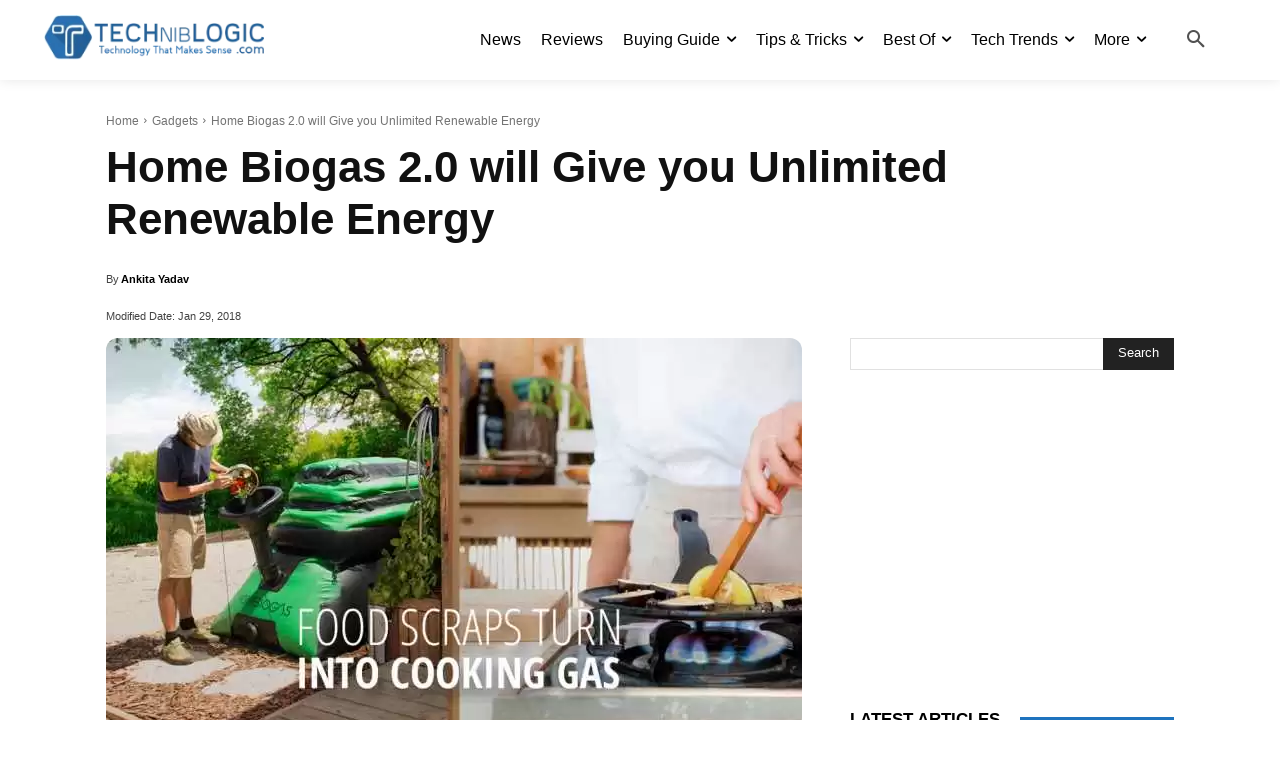

--- FILE ---
content_type: text/html; charset=UTF-8
request_url: https://techniblogic.com/home-biogas-2-0-will-give-unlimited-renewable-energy/
body_size: 54944
content:
<!doctype html >
<html lang="en-US" prefix="og: https://ogp.me/ns#">
<head>
    <meta charset="UTF-8" />
    <title>Home Biogas 2.0 will Give you Unlimited Renewable Energy | Techniblogic</title>
    <meta name="viewport" content="width=device-width, initial-scale=1.0">
    <link rel="pingback" href="https://techniblogic.com/xmlrpc.php" />
    	<style>img:is([sizes="auto" i], [sizes^="auto," i]) { contain-intrinsic-size: 3000px 1500px }</style>
	
<!-- Search Engine Optimization by Rank Math - https://rankmath.com/ -->
<meta name="description" content="It&#039;s no secret that why recycling is important and that a little change can bring the difference. Recycling helps in reducing the pollution caused by waste."/>
<meta name="robots" content="follow, index, max-snippet:-1, max-video-preview:-1, max-image-preview:large"/>
<link rel="canonical" href="https://techniblogic.com/home-biogas-2-0-will-give-unlimited-renewable-energy/" />
<meta property="og:locale" content="en_US" />
<meta property="og:type" content="article" />
<meta property="og:title" content="Home Biogas 2.0 will Give you Unlimited Renewable Energy | Techniblogic" />
<meta property="og:description" content="It&#039;s no secret that why recycling is important and that a little change can bring the difference. Recycling helps in reducing the pollution caused by waste." />
<meta property="og:url" content="https://techniblogic.com/home-biogas-2-0-will-give-unlimited-renewable-energy/" />
<meta property="og:site_name" content="Techniblogic" />
<meta property="article:publisher" content="https://www.facebook.com/techniblogic" />
<meta property="article:tag" content="cool tech" />
<meta property="article:tag" content="future gadgets" />
<meta property="article:tag" content="gadgets" />
<meta property="article:tag" content="indiegogo" />
<meta property="article:tag" content="kickstarter" />
<meta property="article:tag" content="upcoming gadgets" />
<meta property="article:section" content="Gadgets" />
<meta property="og:image" content="https://techniblogic.com/wp-content/uploads/2018/01/Home-Biogas-2.0-will-Give-you-Unlimited-Renewable-Energy.jpg" />
<meta property="og:image:secure_url" content="https://techniblogic.com/wp-content/uploads/2018/01/Home-Biogas-2.0-will-Give-you-Unlimited-Renewable-Energy.jpg" />
<meta property="og:image:width" content="1552" />
<meta property="og:image:height" content="873" />
<meta property="og:image:alt" content="home biogas" />
<meta property="og:image:type" content="image/jpeg" />
<meta property="article:published_time" content="2018-01-29T22:13:28+05:30" />
<meta property="og:video" content="https://www.youtube.com/embed/lc_dYpLeC1s" />
<meta property="video:duration" content="1047" />
<meta name="twitter:card" content="summary_large_image" />
<meta name="twitter:title" content="Home Biogas 2.0 will Give you Unlimited Renewable Energy | Techniblogic" />
<meta name="twitter:description" content="It&#039;s no secret that why recycling is important and that a little change can bring the difference. Recycling helps in reducing the pollution caused by waste." />
<meta name="twitter:site" content="@techniblogic" />
<meta name="twitter:creator" content="@techniblogic" />
<meta name="twitter:image" content="https://techniblogic.com/wp-content/uploads/2018/01/Home-Biogas-2.0-will-Give-you-Unlimited-Renewable-Energy.jpg" />
<meta name="twitter:label1" content="Written by" />
<meta name="twitter:data1" content="Ankita Yadav" />
<meta name="twitter:label2" content="Time to read" />
<meta name="twitter:data2" content="2 minutes" />
<script type="application/ld+json" class="rank-math-schema">{"@context":"https://schema.org","@graph":[{"@type":"Organization","@id":"https://techniblogic.com/#organization","name":"Techniblogic","url":"https://techniblogic.com/","sameAs":["https://www.facebook.com/techniblogic","https://twitter.com/techniblogic"],"email":"support@techniblogic.com","logo":{"@type":"ImageObject","@id":"https://techniblogic.com/#logo","url":"https://techniblogic.com/wp-content/uploads/2024/04/techniblogic-logo-2024.webp","contentUrl":"https://techniblogic.com/wp-content/uploads/2024/04/techniblogic-logo-2024.webp","caption":"Techniblogic","inLanguage":"en-US","width":"300","height":"100"}},{"@type":"WebSite","@id":"https://techniblogic.com/#website","url":"https://techniblogic.com","name":"Techniblogic","publisher":{"@id":"https://techniblogic.com/#organization"},"inLanguage":"en-US"},{"@type":"ImageObject","@id":"https://techniblogic.com/wp-content/uploads/2018/01/Home-Biogas-2.0-will-Give-you-Unlimited-Renewable-Energy.jpg","url":"https://techniblogic.com/wp-content/uploads/2018/01/Home-Biogas-2.0-will-Give-you-Unlimited-Renewable-Energy.jpg","width":"1552","height":"873","inLanguage":"en-US"},{"@type":"BreadcrumbList","@id":"https://techniblogic.com/home-biogas-2-0-will-give-unlimited-renewable-energy/#breadcrumb","itemListElement":[{"@type":"ListItem","position":"1","item":{"@id":"https://techniblogic.com/","name":"Home"}},{"@type":"ListItem","position":"2","item":{"@id":"https://techniblogic.com/home-biogas-2-0-will-give-unlimited-renewable-energy/","name":"Home Biogas 2.0 will Give you Unlimited Renewable Energy"}}]},{"@type":"WebPage","@id":"https://techniblogic.com/home-biogas-2-0-will-give-unlimited-renewable-energy/#webpage","url":"https://techniblogic.com/home-biogas-2-0-will-give-unlimited-renewable-energy/","name":"Home Biogas 2.0 will Give you Unlimited Renewable Energy | Techniblogic","datePublished":"2018-01-29T22:13:28+05:30","dateModified":"2018-01-29T22:13:28+05:30","isPartOf":{"@id":"https://techniblogic.com/#website"},"primaryImageOfPage":{"@id":"https://techniblogic.com/wp-content/uploads/2018/01/Home-Biogas-2.0-will-Give-you-Unlimited-Renewable-Energy.jpg"},"inLanguage":"en-US","breadcrumb":{"@id":"https://techniblogic.com/home-biogas-2-0-will-give-unlimited-renewable-energy/#breadcrumb"}},{"@type":"Person","@id":"https://techniblogic.com/author/ankitayadav/","name":"Ankita Yadav","description":"About Ankita Yadav, I am a Freelance tech writer and a Computer science engineer. Writing is my passion, so far my specialty is collecting enormous amount of data and then simplifying its content in my articles.","url":"https://techniblogic.com/author/ankitayadav/","image":{"@type":"ImageObject","@id":"https://secure.gravatar.com/avatar/4ea9240b20e15afc1f08e7bf00f2a2ed14306a9b50222f82d76e2777868c12ea?s=96&amp;d=mm&amp;r=g","url":"https://secure.gravatar.com/avatar/4ea9240b20e15afc1f08e7bf00f2a2ed14306a9b50222f82d76e2777868c12ea?s=96&amp;d=mm&amp;r=g","caption":"Ankita Yadav","inLanguage":"en-US"},"worksFor":{"@id":"https://techniblogic.com/#organization"}},{"headline":"Home Biogas 2.0 will Give you Unlimited Renewable Energy | Techniblogic","description":"It&#039;s no secret that why recycling is important and that a little change can bring the difference. Recycling helps in reducing the pollution caused by waste.","datePublished":"2018-01-29T22:13:28+05:30","dateModified":"2018-01-29T22:13:28+05:30","image":{"@id":"https://techniblogic.com/wp-content/uploads/2018/01/Home-Biogas-2.0-will-Give-you-Unlimited-Renewable-Energy.jpg"},"author":{"@id":"https://techniblogic.com/author/ankitayadav/","name":"Ankita Yadav"},"@type":"BlogPosting","name":"Home Biogas 2.0 will Give you Unlimited Renewable Energy | Techniblogic","@id":"https://techniblogic.com/home-biogas-2-0-will-give-unlimited-renewable-energy/#schema-329658","isPartOf":{"@id":"https://techniblogic.com/home-biogas-2-0-will-give-unlimited-renewable-energy/#webpage"},"publisher":{"@id":"https://techniblogic.com/#organization"},"inLanguage":"en-US","mainEntityOfPage":{"@id":"https://techniblogic.com/home-biogas-2-0-will-give-unlimited-renewable-energy/#webpage"}},{"@type":"VideoObject","name":"Home Biogas 2.0 will Give you Unlimited Renewable Energy | Techniblogic","description":"It&#039;s no secret that why recycling is important and that a little change can bring the difference. Recycling helps in reducing the pollution caused by waste.","uploadDate":"2017-12-11","thumbnailUrl":"https://techniblogic.com/wp-content/uploads/2018/01/Home-Biogas-2.0-will-Give-you-Unlimited-Renewable-Energy.jpg","embedUrl":"https://www.youtube.com/embed/lc_dYpLeC1s","duration":"PT17M27S","width":"480","height":"360","isFamilyFriendly":"1","@id":"https://techniblogic.com/home-biogas-2-0-will-give-unlimited-renewable-energy/#schema-329659","isPartOf":{"@id":"https://techniblogic.com/home-biogas-2-0-will-give-unlimited-renewable-energy/#webpage"},"publisher":{"@id":"https://techniblogic.com/#organization"},"inLanguage":"en-US"}]}</script>
<!-- /Rank Math WordPress SEO plugin -->

<link rel="alternate" type="application/rss+xml" title="Techniblogic &raquo; Feed" href="https://techniblogic.com/feed/" />
<link rel="alternate" type="application/rss+xml" title="Techniblogic &raquo; Comments Feed" href="https://techniblogic.com/comments/feed/" />
<link rel="alternate" type="application/rss+xml" title="Techniblogic &raquo; Home Biogas 2.0 will Give you Unlimited Renewable Energy Comments Feed" href="https://techniblogic.com/home-biogas-2-0-will-give-unlimited-renewable-energy/feed/" />
<script type="1f59d9ed6fad0a9d025711c4-text/javascript">
/* <![CDATA[ */
window._wpemojiSettings = {"baseUrl":"https:\/\/s.w.org\/images\/core\/emoji\/16.0.1\/72x72\/","ext":".png","svgUrl":"https:\/\/s.w.org\/images\/core\/emoji\/16.0.1\/svg\/","svgExt":".svg","source":{"concatemoji":"https:\/\/techniblogic.com\/wp-includes\/js\/wp-emoji-release.min.js?ver=6.8.3"}};
/*! This file is auto-generated */
!function(s,n){var o,i,e;function c(e){try{var t={supportTests:e,timestamp:(new Date).valueOf()};sessionStorage.setItem(o,JSON.stringify(t))}catch(e){}}function p(e,t,n){e.clearRect(0,0,e.canvas.width,e.canvas.height),e.fillText(t,0,0);var t=new Uint32Array(e.getImageData(0,0,e.canvas.width,e.canvas.height).data),a=(e.clearRect(0,0,e.canvas.width,e.canvas.height),e.fillText(n,0,0),new Uint32Array(e.getImageData(0,0,e.canvas.width,e.canvas.height).data));return t.every(function(e,t){return e===a[t]})}function u(e,t){e.clearRect(0,0,e.canvas.width,e.canvas.height),e.fillText(t,0,0);for(var n=e.getImageData(16,16,1,1),a=0;a<n.data.length;a++)if(0!==n.data[a])return!1;return!0}function f(e,t,n,a){switch(t){case"flag":return n(e,"\ud83c\udff3\ufe0f\u200d\u26a7\ufe0f","\ud83c\udff3\ufe0f\u200b\u26a7\ufe0f")?!1:!n(e,"\ud83c\udde8\ud83c\uddf6","\ud83c\udde8\u200b\ud83c\uddf6")&&!n(e,"\ud83c\udff4\udb40\udc67\udb40\udc62\udb40\udc65\udb40\udc6e\udb40\udc67\udb40\udc7f","\ud83c\udff4\u200b\udb40\udc67\u200b\udb40\udc62\u200b\udb40\udc65\u200b\udb40\udc6e\u200b\udb40\udc67\u200b\udb40\udc7f");case"emoji":return!a(e,"\ud83e\udedf")}return!1}function g(e,t,n,a){var r="undefined"!=typeof WorkerGlobalScope&&self instanceof WorkerGlobalScope?new OffscreenCanvas(300,150):s.createElement("canvas"),o=r.getContext("2d",{willReadFrequently:!0}),i=(o.textBaseline="top",o.font="600 32px Arial",{});return e.forEach(function(e){i[e]=t(o,e,n,a)}),i}function t(e){var t=s.createElement("script");t.src=e,t.defer=!0,s.head.appendChild(t)}"undefined"!=typeof Promise&&(o="wpEmojiSettingsSupports",i=["flag","emoji"],n.supports={everything:!0,everythingExceptFlag:!0},e=new Promise(function(e){s.addEventListener("DOMContentLoaded",e,{once:!0})}),new Promise(function(t){var n=function(){try{var e=JSON.parse(sessionStorage.getItem(o));if("object"==typeof e&&"number"==typeof e.timestamp&&(new Date).valueOf()<e.timestamp+604800&&"object"==typeof e.supportTests)return e.supportTests}catch(e){}return null}();if(!n){if("undefined"!=typeof Worker&&"undefined"!=typeof OffscreenCanvas&&"undefined"!=typeof URL&&URL.createObjectURL&&"undefined"!=typeof Blob)try{var e="postMessage("+g.toString()+"("+[JSON.stringify(i),f.toString(),p.toString(),u.toString()].join(",")+"));",a=new Blob([e],{type:"text/javascript"}),r=new Worker(URL.createObjectURL(a),{name:"wpTestEmojiSupports"});return void(r.onmessage=function(e){c(n=e.data),r.terminate(),t(n)})}catch(e){}c(n=g(i,f,p,u))}t(n)}).then(function(e){for(var t in e)n.supports[t]=e[t],n.supports.everything=n.supports.everything&&n.supports[t],"flag"!==t&&(n.supports.everythingExceptFlag=n.supports.everythingExceptFlag&&n.supports[t]);n.supports.everythingExceptFlag=n.supports.everythingExceptFlag&&!n.supports.flag,n.DOMReady=!1,n.readyCallback=function(){n.DOMReady=!0}}).then(function(){return e}).then(function(){var e;n.supports.everything||(n.readyCallback(),(e=n.source||{}).concatemoji?t(e.concatemoji):e.wpemoji&&e.twemoji&&(t(e.twemoji),t(e.wpemoji)))}))}((window,document),window._wpemojiSettings);
/* ]]> */
</script>
<style id='wp-emoji-styles-inline-css' type='text/css'>

	img.wp-smiley, img.emoji {
		display: inline !important;
		border: none !important;
		box-shadow: none !important;
		height: 1em !important;
		width: 1em !important;
		margin: 0 0.07em !important;
		vertical-align: -0.1em !important;
		background: none !important;
		padding: 0 !important;
	}
</style>
<style id='classic-theme-styles-inline-css' type='text/css'>
/*! This file is auto-generated */
.wp-block-button__link{color:#fff;background-color:#32373c;border-radius:9999px;box-shadow:none;text-decoration:none;padding:calc(.667em + 2px) calc(1.333em + 2px);font-size:1.125em}.wp-block-file__button{background:#32373c;color:#fff;text-decoration:none}
</style>
<style id='global-styles-inline-css' type='text/css'>
:root{--wp--preset--aspect-ratio--square: 1;--wp--preset--aspect-ratio--4-3: 4/3;--wp--preset--aspect-ratio--3-4: 3/4;--wp--preset--aspect-ratio--3-2: 3/2;--wp--preset--aspect-ratio--2-3: 2/3;--wp--preset--aspect-ratio--16-9: 16/9;--wp--preset--aspect-ratio--9-16: 9/16;--wp--preset--color--black: #000000;--wp--preset--color--cyan-bluish-gray: #abb8c3;--wp--preset--color--white: #ffffff;--wp--preset--color--pale-pink: #f78da7;--wp--preset--color--vivid-red: #cf2e2e;--wp--preset--color--luminous-vivid-orange: #ff6900;--wp--preset--color--luminous-vivid-amber: #fcb900;--wp--preset--color--light-green-cyan: #7bdcb5;--wp--preset--color--vivid-green-cyan: #00d084;--wp--preset--color--pale-cyan-blue: #8ed1fc;--wp--preset--color--vivid-cyan-blue: #0693e3;--wp--preset--color--vivid-purple: #9b51e0;--wp--preset--gradient--vivid-cyan-blue-to-vivid-purple: linear-gradient(135deg,rgba(6,147,227,1) 0%,rgb(155,81,224) 100%);--wp--preset--gradient--light-green-cyan-to-vivid-green-cyan: linear-gradient(135deg,rgb(122,220,180) 0%,rgb(0,208,130) 100%);--wp--preset--gradient--luminous-vivid-amber-to-luminous-vivid-orange: linear-gradient(135deg,rgba(252,185,0,1) 0%,rgba(255,105,0,1) 100%);--wp--preset--gradient--luminous-vivid-orange-to-vivid-red: linear-gradient(135deg,rgba(255,105,0,1) 0%,rgb(207,46,46) 100%);--wp--preset--gradient--very-light-gray-to-cyan-bluish-gray: linear-gradient(135deg,rgb(238,238,238) 0%,rgb(169,184,195) 100%);--wp--preset--gradient--cool-to-warm-spectrum: linear-gradient(135deg,rgb(74,234,220) 0%,rgb(151,120,209) 20%,rgb(207,42,186) 40%,rgb(238,44,130) 60%,rgb(251,105,98) 80%,rgb(254,248,76) 100%);--wp--preset--gradient--blush-light-purple: linear-gradient(135deg,rgb(255,206,236) 0%,rgb(152,150,240) 100%);--wp--preset--gradient--blush-bordeaux: linear-gradient(135deg,rgb(254,205,165) 0%,rgb(254,45,45) 50%,rgb(107,0,62) 100%);--wp--preset--gradient--luminous-dusk: linear-gradient(135deg,rgb(255,203,112) 0%,rgb(199,81,192) 50%,rgb(65,88,208) 100%);--wp--preset--gradient--pale-ocean: linear-gradient(135deg,rgb(255,245,203) 0%,rgb(182,227,212) 50%,rgb(51,167,181) 100%);--wp--preset--gradient--electric-grass: linear-gradient(135deg,rgb(202,248,128) 0%,rgb(113,206,126) 100%);--wp--preset--gradient--midnight: linear-gradient(135deg,rgb(2,3,129) 0%,rgb(40,116,252) 100%);--wp--preset--font-size--small: 11px;--wp--preset--font-size--medium: 20px;--wp--preset--font-size--large: 32px;--wp--preset--font-size--x-large: 42px;--wp--preset--font-size--regular: 15px;--wp--preset--font-size--larger: 50px;--wp--preset--spacing--20: 0.44rem;--wp--preset--spacing--30: 0.67rem;--wp--preset--spacing--40: 1rem;--wp--preset--spacing--50: 1.5rem;--wp--preset--spacing--60: 2.25rem;--wp--preset--spacing--70: 3.38rem;--wp--preset--spacing--80: 5.06rem;--wp--preset--shadow--natural: 6px 6px 9px rgba(0, 0, 0, 0.2);--wp--preset--shadow--deep: 12px 12px 50px rgba(0, 0, 0, 0.4);--wp--preset--shadow--sharp: 6px 6px 0px rgba(0, 0, 0, 0.2);--wp--preset--shadow--outlined: 6px 6px 0px -3px rgba(255, 255, 255, 1), 6px 6px rgba(0, 0, 0, 1);--wp--preset--shadow--crisp: 6px 6px 0px rgba(0, 0, 0, 1);}:where(.is-layout-flex){gap: 0.5em;}:where(.is-layout-grid){gap: 0.5em;}body .is-layout-flex{display: flex;}.is-layout-flex{flex-wrap: wrap;align-items: center;}.is-layout-flex > :is(*, div){margin: 0;}body .is-layout-grid{display: grid;}.is-layout-grid > :is(*, div){margin: 0;}:where(.wp-block-columns.is-layout-flex){gap: 2em;}:where(.wp-block-columns.is-layout-grid){gap: 2em;}:where(.wp-block-post-template.is-layout-flex){gap: 1.25em;}:where(.wp-block-post-template.is-layout-grid){gap: 1.25em;}.has-black-color{color: var(--wp--preset--color--black) !important;}.has-cyan-bluish-gray-color{color: var(--wp--preset--color--cyan-bluish-gray) !important;}.has-white-color{color: var(--wp--preset--color--white) !important;}.has-pale-pink-color{color: var(--wp--preset--color--pale-pink) !important;}.has-vivid-red-color{color: var(--wp--preset--color--vivid-red) !important;}.has-luminous-vivid-orange-color{color: var(--wp--preset--color--luminous-vivid-orange) !important;}.has-luminous-vivid-amber-color{color: var(--wp--preset--color--luminous-vivid-amber) !important;}.has-light-green-cyan-color{color: var(--wp--preset--color--light-green-cyan) !important;}.has-vivid-green-cyan-color{color: var(--wp--preset--color--vivid-green-cyan) !important;}.has-pale-cyan-blue-color{color: var(--wp--preset--color--pale-cyan-blue) !important;}.has-vivid-cyan-blue-color{color: var(--wp--preset--color--vivid-cyan-blue) !important;}.has-vivid-purple-color{color: var(--wp--preset--color--vivid-purple) !important;}.has-black-background-color{background-color: var(--wp--preset--color--black) !important;}.has-cyan-bluish-gray-background-color{background-color: var(--wp--preset--color--cyan-bluish-gray) !important;}.has-white-background-color{background-color: var(--wp--preset--color--white) !important;}.has-pale-pink-background-color{background-color: var(--wp--preset--color--pale-pink) !important;}.has-vivid-red-background-color{background-color: var(--wp--preset--color--vivid-red) !important;}.has-luminous-vivid-orange-background-color{background-color: var(--wp--preset--color--luminous-vivid-orange) !important;}.has-luminous-vivid-amber-background-color{background-color: var(--wp--preset--color--luminous-vivid-amber) !important;}.has-light-green-cyan-background-color{background-color: var(--wp--preset--color--light-green-cyan) !important;}.has-vivid-green-cyan-background-color{background-color: var(--wp--preset--color--vivid-green-cyan) !important;}.has-pale-cyan-blue-background-color{background-color: var(--wp--preset--color--pale-cyan-blue) !important;}.has-vivid-cyan-blue-background-color{background-color: var(--wp--preset--color--vivid-cyan-blue) !important;}.has-vivid-purple-background-color{background-color: var(--wp--preset--color--vivid-purple) !important;}.has-black-border-color{border-color: var(--wp--preset--color--black) !important;}.has-cyan-bluish-gray-border-color{border-color: var(--wp--preset--color--cyan-bluish-gray) !important;}.has-white-border-color{border-color: var(--wp--preset--color--white) !important;}.has-pale-pink-border-color{border-color: var(--wp--preset--color--pale-pink) !important;}.has-vivid-red-border-color{border-color: var(--wp--preset--color--vivid-red) !important;}.has-luminous-vivid-orange-border-color{border-color: var(--wp--preset--color--luminous-vivid-orange) !important;}.has-luminous-vivid-amber-border-color{border-color: var(--wp--preset--color--luminous-vivid-amber) !important;}.has-light-green-cyan-border-color{border-color: var(--wp--preset--color--light-green-cyan) !important;}.has-vivid-green-cyan-border-color{border-color: var(--wp--preset--color--vivid-green-cyan) !important;}.has-pale-cyan-blue-border-color{border-color: var(--wp--preset--color--pale-cyan-blue) !important;}.has-vivid-cyan-blue-border-color{border-color: var(--wp--preset--color--vivid-cyan-blue) !important;}.has-vivid-purple-border-color{border-color: var(--wp--preset--color--vivid-purple) !important;}.has-vivid-cyan-blue-to-vivid-purple-gradient-background{background: var(--wp--preset--gradient--vivid-cyan-blue-to-vivid-purple) !important;}.has-light-green-cyan-to-vivid-green-cyan-gradient-background{background: var(--wp--preset--gradient--light-green-cyan-to-vivid-green-cyan) !important;}.has-luminous-vivid-amber-to-luminous-vivid-orange-gradient-background{background: var(--wp--preset--gradient--luminous-vivid-amber-to-luminous-vivid-orange) !important;}.has-luminous-vivid-orange-to-vivid-red-gradient-background{background: var(--wp--preset--gradient--luminous-vivid-orange-to-vivid-red) !important;}.has-very-light-gray-to-cyan-bluish-gray-gradient-background{background: var(--wp--preset--gradient--very-light-gray-to-cyan-bluish-gray) !important;}.has-cool-to-warm-spectrum-gradient-background{background: var(--wp--preset--gradient--cool-to-warm-spectrum) !important;}.has-blush-light-purple-gradient-background{background: var(--wp--preset--gradient--blush-light-purple) !important;}.has-blush-bordeaux-gradient-background{background: var(--wp--preset--gradient--blush-bordeaux) !important;}.has-luminous-dusk-gradient-background{background: var(--wp--preset--gradient--luminous-dusk) !important;}.has-pale-ocean-gradient-background{background: var(--wp--preset--gradient--pale-ocean) !important;}.has-electric-grass-gradient-background{background: var(--wp--preset--gradient--electric-grass) !important;}.has-midnight-gradient-background{background: var(--wp--preset--gradient--midnight) !important;}.has-small-font-size{font-size: var(--wp--preset--font-size--small) !important;}.has-medium-font-size{font-size: var(--wp--preset--font-size--medium) !important;}.has-large-font-size{font-size: var(--wp--preset--font-size--large) !important;}.has-x-large-font-size{font-size: var(--wp--preset--font-size--x-large) !important;}
:where(.wp-block-post-template.is-layout-flex){gap: 1.25em;}:where(.wp-block-post-template.is-layout-grid){gap: 1.25em;}
:where(.wp-block-columns.is-layout-flex){gap: 2em;}:where(.wp-block-columns.is-layout-grid){gap: 2em;}
:root :where(.wp-block-pullquote){font-size: 1.5em;line-height: 1.6;}
</style>
<link rel='stylesheet' id='contact-form-7-css' href='https://techniblogic.com/wp-content/plugins/contact-form-7/includes/css/styles.css?ver=5.9.7' type='text/css' media='all' />
<link rel='stylesheet' id='td-plugin-multi-purpose-css' href='https://techniblogic.com/wp-content/plugins/td-composer/td-multi-purpose/style.css?ver=492e3cf54bd42df3b24a3de8e2307cafx' type='text/css' media='all' />
<link rel='stylesheet' id='td-theme-css' href='https://techniblogic.com/wp-content/themes/Newspaper/style.css?ver=12.7.1' type='text/css' media='all' />
<style id='td-theme-inline-css' type='text/css'>@media (max-width:767px){.td-header-desktop-wrap{display:none}}@media (min-width:767px){.td-header-mobile-wrap{display:none}}</style>
<link rel='stylesheet' id='td-theme-child-css' href='https://techniblogic.com/wp-content/themes/Newspaper-child/style.css?ver=12.7.1c' type='text/css' media='all' />
<link rel='stylesheet' id='td-legacy-framework-front-style-css' href='https://techniblogic.com/wp-content/plugins/td-composer/legacy/Newspaper/assets/css/td_legacy_main.css?ver=492e3cf54bd42df3b24a3de8e2307cafx' type='text/css' media='all' />
<link rel='stylesheet' id='tdb_style_cloud_templates_front-css' href='https://techniblogic.com/wp-content/plugins/td-cloud-library/assets/css/tdb_main.css?ver=d578089f160957352b9b4ca6d880fd8f' type='text/css' media='all' />
<script type="1f59d9ed6fad0a9d025711c4-text/javascript" src="https://techniblogic.com/wp-includes/js/jquery/jquery.min.js?ver=3.7.1" id="jquery-core-js"></script>
<script type="1f59d9ed6fad0a9d025711c4-text/javascript" src="https://techniblogic.com/wp-includes/js/jquery/jquery-migrate.min.js?ver=3.4.1" id="jquery-migrate-js"></script>
<link rel="https://api.w.org/" href="https://techniblogic.com/wp-json/" /><link rel="alternate" title="JSON" type="application/json" href="https://techniblogic.com/wp-json/wp/v2/posts/18388" /><link rel="EditURI" type="application/rsd+xml" title="RSD" href="https://techniblogic.com/xmlrpc.php?rsd" />
<meta name="generator" content="WordPress 6.8.3" />
<link rel='shortlink' href='https://techniblogic.com/?p=18388' />
<link rel="alternate" title="oEmbed (JSON)" type="application/json+oembed" href="https://techniblogic.com/wp-json/oembed/1.0/embed?url=https%3A%2F%2Ftechniblogic.com%2Fhome-biogas-2-0-will-give-unlimited-renewable-energy%2F" />
<link rel="alternate" title="oEmbed (XML)" type="text/xml+oembed" href="https://techniblogic.com/wp-json/oembed/1.0/embed?url=https%3A%2F%2Ftechniblogic.com%2Fhome-biogas-2-0-will-give-unlimited-renewable-energy%2F&#038;format=xml" />
<script type="1f59d9ed6fad0a9d025711c4-text/javascript">document.createElement( "picture" );if(!window.HTMLPictureElement && document.addEventListener) {window.addEventListener("DOMContentLoaded", function() {var s = document.createElement("script");s.src = "https://techniblogic.com/wp-content/plugins/webp-express/js/picturefill.min.js";document.body.appendChild(s);});}</script>    <script type="1f59d9ed6fad0a9d025711c4-text/javascript">
        window.tdb_global_vars = {"wpRestUrl":"https:\/\/techniblogic.com\/wp-json\/","permalinkStructure":"\/%postname%\/"};
        window.tdb_p_autoload_vars = {"isAjax":false,"isAdminBarShowing":false,"autoloadStatus":"on","origPostEditUrl":null};
    </script>
    
    <style id="tdb-global-colors">:root{--reel-news-white:#FFFFFF;--reel-news-black:#000000;--reel-news-accent:#312DA1;--reel-news-light-grey:#919191;--reel-news-black-transparent:rgba(0,0,0,0.85);--reel-news-red:#ff0000;--reel-news-dark-gray:#313131;--reel-news-transparent:rgba(255,255,255,0.55)}</style>

    
	<script type="1f59d9ed6fad0a9d025711c4-text/javascript" id="google_gtagjs" src="https://www.googletagmanager.com/gtag/js?id=G-7NW6Z06HP8" async="async"></script>
<script type="1f59d9ed6fad0a9d025711c4-text/javascript" id="google_gtagjs-inline">
/* <![CDATA[ */
window.dataLayer = window.dataLayer || [];function gtag(){dataLayer.push(arguments);}gtag('js', new Date());gtag('config', 'G-7NW6Z06HP8', {} );
/* ]]> */
</script>

<!-- JS generated by theme -->

<script type="1f59d9ed6fad0a9d025711c4-text/javascript" id="td-generated-header-js">
    
    

	    var tdBlocksArray = []; //here we store all the items for the current page

	    // td_block class - each ajax block uses a object of this class for requests
	    function tdBlock() {
		    this.id = '';
		    this.block_type = 1; //block type id (1-234 etc)
		    this.atts = '';
		    this.td_column_number = '';
		    this.td_current_page = 1; //
		    this.post_count = 0; //from wp
		    this.found_posts = 0; //from wp
		    this.max_num_pages = 0; //from wp
		    this.td_filter_value = ''; //current live filter value
		    this.is_ajax_running = false;
		    this.td_user_action = ''; // load more or infinite loader (used by the animation)
		    this.header_color = '';
		    this.ajax_pagination_infinite_stop = ''; //show load more at page x
	    }

        // td_js_generator - mini detector
        ( function () {
            var htmlTag = document.getElementsByTagName("html")[0];

	        if ( navigator.userAgent.indexOf("MSIE 10.0") > -1 ) {
                htmlTag.className += ' ie10';
            }

            if ( !!navigator.userAgent.match(/Trident.*rv\:11\./) ) {
                htmlTag.className += ' ie11';
            }

	        if ( navigator.userAgent.indexOf("Edge") > -1 ) {
                htmlTag.className += ' ieEdge';
            }

            if ( /(iPad|iPhone|iPod)/g.test(navigator.userAgent) ) {
                htmlTag.className += ' td-md-is-ios';
            }

            var user_agent = navigator.userAgent.toLowerCase();
            if ( user_agent.indexOf("android") > -1 ) {
                htmlTag.className += ' td-md-is-android';
            }

            if ( -1 !== navigator.userAgent.indexOf('Mac OS X')  ) {
                htmlTag.className += ' td-md-is-os-x';
            }

            if ( /chrom(e|ium)/.test(navigator.userAgent.toLowerCase()) ) {
               htmlTag.className += ' td-md-is-chrome';
            }

            if ( -1 !== navigator.userAgent.indexOf('Firefox') ) {
                htmlTag.className += ' td-md-is-firefox';
            }

            if ( -1 !== navigator.userAgent.indexOf('Safari') && -1 === navigator.userAgent.indexOf('Chrome') ) {
                htmlTag.className += ' td-md-is-safari';
            }

            if( -1 !== navigator.userAgent.indexOf('IEMobile') ){
                htmlTag.className += ' td-md-is-iemobile';
            }

        })();

        var tdLocalCache = {};

        ( function () {
            "use strict";

            tdLocalCache = {
                data: {},
                remove: function (resource_id) {
                    delete tdLocalCache.data[resource_id];
                },
                exist: function (resource_id) {
                    return tdLocalCache.data.hasOwnProperty(resource_id) && tdLocalCache.data[resource_id] !== null;
                },
                get: function (resource_id) {
                    return tdLocalCache.data[resource_id];
                },
                set: function (resource_id, cachedData) {
                    tdLocalCache.remove(resource_id);
                    tdLocalCache.data[resource_id] = cachedData;
                }
            };
        })();

    
    
var td_viewport_interval_list=[{"limitBottom":767,"sidebarWidth":228},{"limitBottom":1018,"sidebarWidth":300},{"limitBottom":1140,"sidebarWidth":324}];
var td_animation_stack_effect="type3";
var tds_animation_stack=true;
var td_animation_stack_specific_selectors=".entry-thumb, img[class*=\"wp-image-\"], a.td-sml-link-to-image > img, .td-lazy-img";
var td_animation_stack_general_selectors=".td-animation-stack .entry-thumb, .post .entry-thumb, .post img[class*=\"wp-image-\"], a.td-sml-link-to-image > img, .td-animation-stack .td-lazy-img";
var tds_general_modal_image="yes";
var tds_video_scroll="enabled";
var tdc_is_installed="yes";
var tdc_domain_active=false;
var td_ajax_url="https:\/\/techniblogic.com\/wp-admin\/admin-ajax.php?td_theme_name=Newspaper&v=12.7.1";
var td_get_template_directory_uri="https:\/\/techniblogic.com\/wp-content\/plugins\/td-composer\/legacy\/common";
var tds_snap_menu="";
var tds_logo_on_sticky="";
var tds_header_style="";
var td_please_wait="Please wait...";
var td_email_user_pass_incorrect="User or password incorrect!";
var td_email_user_incorrect="Email or username incorrect!";
var td_email_incorrect="Email incorrect!";
var td_user_incorrect="Username incorrect!";
var td_email_user_empty="Email or username empty!";
var td_pass_empty="Pass empty!";
var td_pass_pattern_incorrect="Invalid Pass Pattern!";
var td_retype_pass_incorrect="Retyped Pass incorrect!";
var tds_more_articles_on_post_enable="";
var tds_more_articles_on_post_time_to_wait="";
var tds_more_articles_on_post_pages_distance_from_top=0;
var tds_captcha="";
var tds_theme_color_site_wide="#4db2ec";
var tds_smart_sidebar="";
var tdThemeName="Newspaper";
var tdThemeNameWl="Newspaper";
var td_magnific_popup_translation_tPrev="Previous (Left arrow key)";
var td_magnific_popup_translation_tNext="Next (Right arrow key)";
var td_magnific_popup_translation_tCounter="%curr% of %total%";
var td_magnific_popup_translation_ajax_tError="The content from %url% could not be loaded.";
var td_magnific_popup_translation_image_tError="The image #%curr% could not be loaded.";
var tdBlockNonce="442ba51edd";
var tdMobileMenu="enabled";
var tdMobileSearch="enabled";
var tdDateNamesI18n={"month_names":["January","February","March","April","May","June","July","August","September","October","November","December"],"month_names_short":["Jan","Feb","Mar","Apr","May","Jun","Jul","Aug","Sep","Oct","Nov","Dec"],"day_names":["Sunday","Monday","Tuesday","Wednesday","Thursday","Friday","Saturday"],"day_names_short":["Sun","Mon","Tue","Wed","Thu","Fri","Sat"]};
var tdb_modal_confirm="Save";
var tdb_modal_cancel="Cancel";
var tdb_modal_confirm_alt="Yes";
var tdb_modal_cancel_alt="No";
var td_deploy_mode="deploy";
var td_ad_background_click_link="";
var td_ad_background_click_target="";
</script>


<!-- Header style compiled by theme -->

<style>:root{--td_mobile_gradient_one_mob:rgba(0,0,0,0.5);--td_mobile_gradient_two_mob:rgba(0,0,0,0.6)}</style>

<meta name="publication-media-verification"content="d880727fa8764b4a869b9fd19f40b442"><link rel="icon" href="https://techniblogic.com/wp-content/uploads/2023/04/cropped-gogole_news_sqlogo-1-32x32.png" sizes="32x32" />
<link rel="icon" href="https://techniblogic.com/wp-content/uploads/2023/04/cropped-gogole_news_sqlogo-1-192x192.png" sizes="192x192" />
<link rel="apple-touch-icon" href="https://techniblogic.com/wp-content/uploads/2023/04/cropped-gogole_news_sqlogo-1-180x180.png" />
<meta name="msapplication-TileImage" content="https://techniblogic.com/wp-content/uploads/2023/04/cropped-gogole_news_sqlogo-1-270x270.png" />

<!-- Button style compiled by theme -->

<style></style>

	<style id="tdw-css-placeholder"></style></head>

<body class="wp-singular post-template-default single single-post postid-18388 single-format-standard wp-custom-logo wp-theme-Newspaper wp-child-theme-Newspaper-child home-biogas-2-0-will-give-unlimited-renewable-energy global-block-template-13 tdb_template_25828 tdb-template  tdc-header-template  tdc-footer-template td-animation-stack-type3 td-full-layout" itemscope="itemscope" itemtype="https://schema.org/WebPage">

    <div class="td-scroll-up" data-style="style1"><i class="td-icon-menu-up"></i></div>
    <div class="td-menu-background" style="visibility:hidden"></div>
<div id="td-mobile-nav" style="visibility:hidden">
    <div class="td-mobile-container">
        <!-- mobile menu top section -->
        <div class="td-menu-socials-wrap">
            <!-- socials -->
            <div class="td-menu-socials">
                
        <span class="td-social-icon-wrap">
            <a target="_blank" rel="nofollow" href="https://techniblogic.com/feed" title="RSS">
                <i class="td-icon-font td-icon-rss"></i>
                <span style="display: none">RSS</span>
            </a>
        </span>
        <span class="td-social-icon-wrap">
            <a target="_blank" rel="nofollow" href="https://twitter.com/techniblogic" title="Twitter">
                <i class="td-icon-font td-icon-twitter"></i>
                <span style="display: none">Twitter</span>
            </a>
        </span>
        <span class="td-social-icon-wrap">
            <a target="_blank" rel="nofollow" href="https://youtube.com/techniblogic" title="Youtube">
                <i class="td-icon-font td-icon-youtube"></i>
                <span style="display: none">Youtube</span>
            </a>
        </span>            </div>
            <!-- close button -->
            <div class="td-mobile-close">
                <span><i class="td-icon-close-mobile"></i></span>
            </div>
        </div>

        <!-- login section -->
        
        <!-- menu section -->
        <div class="td-mobile-content">
            <div class="menu-main_menu_2023-container"><ul id="menu-main_menu_2023-1" class="td-mobile-main-menu"><li class="menu-item menu-item-type-taxonomy menu-item-object-category menu-item-first menu-item-39587"><a href="https://techniblogic.com/category/news-updates/">News</a></li>
<li class="menu-item menu-item-type-taxonomy menu-item-object-category menu-item-39588"><a href="https://techniblogic.com/category/reviews/">Reviews</a></li>
<li class="menu-item menu-item-type-taxonomy menu-item-object-category menu-item-has-children menu-item-39589"><a href="https://techniblogic.com/category/buying-guide/">Buying Guide<i class="td-icon-menu-right td-element-after"></i></a>
<ul class="sub-menu">
	<li class="menu-item menu-item-type-taxonomy menu-item-object-category menu-item-39595"><a href="https://techniblogic.com/category/buying-guide-india/">Buying Guide India</a></li>
	<li class="menu-item menu-item-type-taxonomy menu-item-object-category menu-item-39596"><a href="https://techniblogic.com/category/deal-alert/">Deal Alert</a></li>
</ul>
</li>
<li class="menu-item menu-item-type-taxonomy menu-item-object-category menu-item-has-children menu-item-39590"><a href="https://techniblogic.com/category/tips-and-tricks/">Tips &amp; Tricks<i class="td-icon-menu-right td-element-after"></i></a>
<ul class="sub-menu">
	<li class="menu-item menu-item-type-taxonomy menu-item-object-category menu-item-39594"><a href="https://techniblogic.com/category/how-to/">How-to</a></li>
	<li class="menu-item menu-item-type-taxonomy menu-item-object-category menu-item-39593"><a href="https://techniblogic.com/category/technology-explains/">Technology Explains</a></li>
	<li class="menu-item menu-item-type-taxonomy menu-item-object-category menu-item-39592"><a href="https://techniblogic.com/category/seo-tips-tricks/">SEO</a></li>
</ul>
</li>
<li class="menu-item menu-item-type-custom menu-item-object-custom menu-item-has-children menu-item-39591"><a title="Best Of" href="https://techniblogic.com/category/best-apps/">Best Of<i class="td-icon-menu-right td-element-after"></i></a>
<ul class="sub-menu">
	<li class="menu-item menu-item-type-taxonomy menu-item-object-category menu-item-39597"><a href="https://techniblogic.com/category/best-apps/">Apps</a></li>
	<li class="menu-item menu-item-type-taxonomy menu-item-object-category menu-item-39598"><a href="https://techniblogic.com/category/gaming/">Gaming</a></li>
	<li class="menu-item menu-item-type-taxonomy menu-item-object-category menu-item-39599"><a href="https://techniblogic.com/category/streaming/">Streaming</a></li>
</ul>
</li>
<li class="menu-item menu-item-type-custom menu-item-object-custom menu-item-has-children menu-item-39600"><a title="Tech Trends Gadgets" href="https://techniblogic.com/category/gadgets/">Tech Trends<i class="td-icon-menu-right td-element-after"></i></a>
<ul class="sub-menu">
	<li class="menu-item menu-item-type-taxonomy menu-item-object-category menu-item-39684"><a href="https://techniblogic.com/category/crypto/">Crypto</a></li>
	<li class="menu-item menu-item-type-taxonomy menu-item-object-category menu-item-39683"><a href="https://techniblogic.com/category/ai/">AI</a></li>
	<li class="menu-item menu-item-type-taxonomy menu-item-object-category current-post-ancestor current-menu-parent current-post-parent menu-item-39601"><a href="https://techniblogic.com/category/gadgets/">Gadgets</a></li>
</ul>
</li>
<li class="menu-item menu-item-type-custom menu-item-object-custom menu-item-has-children menu-item-39604"><a href="#">More<i class="td-icon-menu-right td-element-after"></i></a>
<ul class="sub-menu">
	<li class="menu-item menu-item-type-post_type menu-item-object-page menu-item-39605"><a href="https://techniblogic.com/about-us/">About Techniblogic</a></li>
	<li class="menu-item menu-item-type-post_type menu-item-object-page menu-item-39607"><a href="https://techniblogic.com/contact-us/">Contact Us</a></li>
	<li class="menu-item menu-item-type-post_type menu-item-object-page menu-item-39606"><a href="https://techniblogic.com/advertise/">Advertise Here</a></li>
	<li class="menu-item menu-item-type-post_type menu-item-object-page menu-item-39609"><a href="https://techniblogic.com/join-techniblogic/">Guest Posting</a></li>
	<li class="menu-item menu-item-type-post_type menu-item-object-page menu-item-39608"><a href="https://techniblogic.com/disclaimer/">Disclaimer &#038; Privacy Policy</a></li>
</ul>
</li>
</ul></div>        </div>
    </div>

    <!-- register/login section -->
    </div><div class="td-search-background" style="visibility:hidden"></div>
<div class="td-search-wrap-mob" style="visibility:hidden">
	<div class="td-drop-down-search">
		<form method="get" class="td-search-form" action="https://techniblogic.com/">
			<!-- close button -->
			<div class="td-search-close">
				<span><i class="td-icon-close-mobile"></i></span>
			</div>
			<div role="search" class="td-search-input">
				<span>Search</span>
				<input id="td-header-search-mob" type="text" value="" name="s" autocomplete="off" />
			</div>
		</form>
		<div id="td-aj-search-mob" class="td-ajax-search-flex"></div>
	</div>
</div>
    <div id="td-outer-wrap" class="td-theme-wrap">

                    <div class="td-header-template-wrap" style="position: relative">
                                <div class="td-header-mobile-wrap ">
                    <div id="tdi_1" class="tdc-zone"><div class="tdc_zone tdi_2  wpb_row td-pb-row tdc-element-style"  >
<style scoped>.tdi_2{min-height:0}.td-header-mobile-wrap{position:relative;width:100%}@media (max-width:767px){.tdi_2:before{content:'';display:block;width:100vw;height:100%;position:absolute;left:50%;transform:translateX(-50%);box-shadow:0px 6px 8px 0px rgba(0,0,0,0.08);z-index:20;pointer-events:none}@media (max-width:767px){.tdi_2:before{width:100%}}}@media (max-width:767px){.tdi_2{position:relative}}</style>
<div class="tdi_1_rand_style td-element-style" ><style>@media (max-width:767px){.tdi_1_rand_style{background-color:#ffffff!important}}</style></div><div id="tdi_3" class="tdc-row"><div class="vc_row tdi_4  wpb_row td-pb-row" >
<style scoped>.tdi_4,.tdi_4 .tdc-columns{min-height:0}.tdi_4,.tdi_4 .tdc-columns{display:block}.tdi_4 .tdc-columns{width:100%}.tdi_4:before,.tdi_4:after{display:table}@media (max-width:767px){@media (min-width:768px){.tdi_4{margin-left:-0px;margin-right:-0px}.tdi_4 .tdc-row-video-background-error,.tdi_4>.vc_column,.tdi_4>.tdc-columns>.vc_column{padding-left:0px;padding-right:0px}}}</style><div class="vc_column tdi_6  wpb_column vc_column_container tdc-column td-pb-span4">
<style scoped>.tdi_6{vertical-align:baseline}.tdi_6>.wpb_wrapper,.tdi_6>.wpb_wrapper>.tdc-elements{display:block}.tdi_6>.wpb_wrapper>.tdc-elements{width:100%}.tdi_6>.wpb_wrapper>.vc_row_inner{width:auto}.tdi_6>.wpb_wrapper{width:auto;height:auto}@media (max-width:767px){.tdi_6{vertical-align:middle}}@media (max-width:767px){.tdi_6{width:20%!important;display:inline-block!important}}</style><div class="wpb_wrapper" ><div class="td_block_wrap tdb_mobile_menu tdi_7 td-pb-border-top td_block_template_13 tdb-header-align"  data-td-block-uid="tdi_7" >
<style>@media (max-width:767px){.tdi_7{margin-left:-13px!important}}</style>
<style>.tdb-header-align{vertical-align:middle}.tdb_mobile_menu{margin-bottom:0;clear:none}.tdb_mobile_menu a{display:inline-block!important;position:relative;text-align:center;color:var(--td_theme_color,#4db2ec)}.tdb_mobile_menu a>span{display:flex;align-items:center;justify-content:center}.tdb_mobile_menu svg{height:auto}.tdb_mobile_menu svg,.tdb_mobile_menu svg *{fill:var(--td_theme_color,#4db2ec)}#tdc-live-iframe .tdb_mobile_menu a{pointer-events:none}.td-menu-mob-open-menu{overflow:hidden}.td-menu-mob-open-menu #td-outer-wrap{position:static}.tdi_7{display:inline-block}.tdi_7 .tdb-mobile-menu-button i{font-size:22px;width:55px;height:55px;line-height:55px}.tdi_7 .tdb-mobile-menu-button svg{width:22px}.tdi_7 .tdb-mobile-menu-button .tdb-mobile-menu-icon-svg{width:55px;height:55px}.tdi_7 .tdb-mobile-menu-button{color:#1e73be}.tdi_7 .tdb-mobile-menu-button svg,.tdi_7 .tdb-mobile-menu-button svg *{fill:#1e73be}@media (max-width:767px){.tdi_7 .tdb-mobile-menu-button i{font-size:27px;width:54px;height:54px;line-height:54px}.tdi_7 .tdb-mobile-menu-button svg{width:27px}.tdi_7 .tdb-mobile-menu-button .tdb-mobile-menu-icon-svg{width:54px;height:54px}}</style><div class="tdb-block-inner td-fix-index"><span class="tdb-mobile-menu-button"><i class="tdb-mobile-menu-icon td-icon-mobile"></i></span></div></div> <!-- ./block --></div></div><div class="vc_column tdi_9  wpb_column vc_column_container tdc-column td-pb-span4">
<style scoped>.tdi_9{vertical-align:baseline}.tdi_9>.wpb_wrapper,.tdi_9>.wpb_wrapper>.tdc-elements{display:block}.tdi_9>.wpb_wrapper>.tdc-elements{width:100%}.tdi_9>.wpb_wrapper>.vc_row_inner{width:auto}.tdi_9>.wpb_wrapper{width:auto;height:auto}@media (max-width:767px){.tdi_9{vertical-align:middle}}@media (max-width:767px){.tdi_9{width:60%!important;display:inline-block!important}}</style><div class="wpb_wrapper" ><div class="td_block_wrap tdb_header_logo tdi_10 td-pb-border-top td_block_template_13 tdb-header-align"  data-td-block-uid="tdi_10" >
<style>.tdi_10{margin-top:-2px!important}@media (min-width:768px) and (max-width:1018px){.tdi_10{margin-top:-2px!important}}</style>
<style>.tdb_header_logo{margin-bottom:0;clear:none}.tdb_header_logo .tdb-logo-a,.tdb_header_logo h1{display:flex;pointer-events:auto;align-items:flex-start}.tdb_header_logo h1{margin:0;line-height:0}.tdb_header_logo .tdb-logo-img-wrap img{display:block}.tdb_header_logo .tdb-logo-svg-wrap+.tdb-logo-img-wrap{display:none}.tdb_header_logo .tdb-logo-svg-wrap svg{width:50px;display:block;transition:fill .3s ease}.tdb_header_logo .tdb-logo-text-wrap{display:flex}.tdb_header_logo .tdb-logo-text-title,.tdb_header_logo .tdb-logo-text-tagline{-webkit-transition:all 0.2s ease;transition:all 0.2s ease}.tdb_header_logo .tdb-logo-text-title{background-size:cover;background-position:center center;font-size:75px;font-family:serif;line-height:1.1;color:#222;white-space:nowrap}.tdb_header_logo .tdb-logo-text-tagline{margin-top:2px;font-size:12px;font-family:serif;letter-spacing:1.8px;line-height:1;color:#767676}.tdb_header_logo .tdb-logo-icon{position:relative;font-size:46px;color:#000}.tdb_header_logo .tdb-logo-icon-svg{line-height:0}.tdb_header_logo .tdb-logo-icon-svg svg{width:46px;height:auto}.tdb_header_logo .tdb-logo-icon-svg svg,.tdb_header_logo .tdb-logo-icon-svg svg *{fill:#000}.tdi_10 .tdb-logo-a,.tdi_10 h1{flex-direction:row;align-items:center;justify-content:center}.tdi_10 .tdb-logo-svg-wrap{display:none}.tdi_10 .tdb-logo-img{max-width:120px}.tdi_10 .tdb-logo-img-wrap{display:none}.tdi_10 .tdb-logo-text-tagline{margin-top:2px;margin-left:0}.tdi_10 .tdb-logo-text-wrap{flex-direction:column;align-items:flex-start}.tdi_10 .tdb-logo-icon-svg svg{width:44px}.tdi_10 .tdb-logo-icon{margin-right:5px;top:2px;color:#000000}.tdi_10 .tdb-logo-icon:last-child{margin-right:0}.tdi_10 .tdb-logo-icon-svg svg,.tdi_10 .tdb-logo-icon-svg svg *{fill:#000000}.tdi_10 .tdb-logo-text-title{font-size:25px!important;line-height:1!important;}@media (max-width:767px){.tdb_header_logo .tdb-logo-text-title{font-size:36px}}@media (max-width:767px){.tdb_header_logo .tdb-logo-text-tagline{font-size:11px}}@media (min-width:768px) and (max-width:1018px){.tdi_10 .tdb-logo-img{max-width:96px}.tdi_10 .tdb-logo-text-title{font-size:22px!important;}}@media (max-width:767px){.tdi_10 .tdb-logo-svg-wrap+.tdb-logo-img-wrap{display:block}.tdi_10 .tdb-logo-img{max-width:180px}.tdi_10 .tdb-logo-img-wrap{display:block}.tdi_10 .tdb-logo-text-title{display:none}.tdi_10 .tdb-logo-text-tagline{display:none}.tdi_10 .tdb-logo-icon{display:none}}</style><div class="tdb-block-inner td-fix-index"><a class="tdb-logo-a" href="https://techniblogic.com/"><span class="tdb-logo-img-wrap"><img class="tdb-logo-img" src="https://techniblogic.com/wp-content/uploads/2023/02/Techniblogic-2023-logo-header.webp" alt="Logo"  title=""  width="248" height="51" /></span><span class="tdb-logo-text-wrap"><span class="tdb-logo-text-title">Techniblogic</span></span></a></div></div> <!-- ./block --></div></div><div class="vc_column tdi_12  wpb_column vc_column_container tdc-column td-pb-span4">
<style scoped>.tdi_12{vertical-align:baseline}.tdi_12>.wpb_wrapper,.tdi_12>.wpb_wrapper>.tdc-elements{display:block}.tdi_12>.wpb_wrapper>.tdc-elements{width:100%}.tdi_12>.wpb_wrapper>.vc_row_inner{width:auto}.tdi_12>.wpb_wrapper{width:auto;height:auto}@media (max-width:767px){.tdi_12{vertical-align:middle}}@media (max-width:767px){.tdi_12{width:20%!important;display:inline-block!important}}</style><div class="wpb_wrapper" ><div class="td_block_wrap tdb_mobile_search tdi_13 td-pb-border-top td_block_template_13 tdb-header-align"  data-td-block-uid="tdi_13" >
<style>@media (max-width:767px){.tdi_13{margin-right:-19px!important;margin-bottom:0px!important}}</style>
<style>.tdb_mobile_search{margin-bottom:0;clear:none}.tdb_mobile_search a{display:inline-block!important;position:relative;text-align:center;color:var(--td_theme_color,#4db2ec)}.tdb_mobile_search a>span{display:flex;align-items:center;justify-content:center}.tdb_mobile_search svg{height:auto}.tdb_mobile_search svg,.tdb_mobile_search svg *{fill:var(--td_theme_color,#4db2ec)}#tdc-live-iframe .tdb_mobile_search a{pointer-events:none}.td-search-opened{overflow:hidden}.td-search-opened #td-outer-wrap{position:static}.td-search-opened .td-search-wrap-mob{position:fixed;height:calc(100% + 1px)}.td-search-opened .td-drop-down-search{height:calc(100% + 1px);overflow-y:scroll;overflow-x:hidden}.tdi_13{display:inline-block;float:right;clear:none}.tdi_13 .tdb-header-search-button-mob i{font-size:22px;width:55px;height:55px;line-height:55px}.tdi_13 .tdb-header-search-button-mob svg{width:22px}.tdi_13 .tdb-header-search-button-mob .tdb-mobile-search-icon-svg{width:55px;height:55px;display:flex;justify-content:center}.tdi_13 .tdb-header-search-button-mob{color:#1e73be}.tdi_13 .tdb-header-search-button-mob svg,.tdi_13 .tdb-header-search-button-mob svg *{fill:#1e73be}</style><div class="tdb-block-inner td-fix-index"><span class="tdb-header-search-button-mob dropdown-toggle" data-toggle="dropdown"><i class="tdb-mobile-search-icon td-icon-search"></i></span></div></div> <!-- ./block --></div></div></div></div></div></div>                </div>
                
                <div class="td-header-desktop-wrap ">
                    <div id="tdi_14" class="tdc-zone"><div class="tdc_zone tdi_15  wpb_row td-pb-row tdc-element-style"  >
<style scoped>.tdi_15{min-height:0}.td-header-desktop-wrap{position:relative}.tdi_15{box-shadow:0 0 12px rgba(0,0,0,0.1)!important;z-index:999!important;position:relative}@media (min-width:768px) and (max-width:1018px){.tdi_15{box-shadow:0 0 12px rgba(0,0,0,0.1)!important}}</style>
<div class="tdi_14_rand_style td-element-style" ><style>.tdi_14_rand_style{background-color:#ffffff!important}</style></div><div id="tdi_16" class="tdc-row tdc-row-is-sticky tdc-rist-top stretch_row_1200 td-stretch-content"><div class="vc_row tdi_17  wpb_row td-pb-row tdc-element-style" >
<style scoped>body .tdc-row.tdc-rist-top-active,body .tdc-row.tdc-rist-bottom-active{position:fixed;left:50%;transform:translateX(-50%);z-index:10000}body .tdc-row.tdc-rist-top-active.td-stretch-content,body .tdc-row.tdc-rist-bottom-active.td-stretch-content{width:100%!important}body .tdc-row.tdc-rist-top-active{top:0}body .tdc-row.tdc-rist-absolute{position:absolute}body .tdc-row.tdc-rist-bottom-active{bottom:0}.tdi_17,.tdi_17 .tdc-columns{min-height:0}#tdi_16.tdc-rist-top-active .tdi_17>.td-element-style:after,#tdi_16.tdc-rist-bottom-active .tdi_17>.td-element-style:after{content:''!important;width:100%!important;height:100%!important;position:absolute!important;top:0!important;left:0!important;z-index:0!important;display:block!important;background:#ffffff!important}#tdi_16.tdc-row[class*='stretch_row']>.td-pb-row>.td-element-style,#tdi_16.tdc-row[class*='stretch_row']>.td-pb-row>.tdc-video-outer-wrapper{width:100%!important}.tdi_17,.tdi_17 .tdc-columns{display:block}.tdi_17 .tdc-columns{width:100%}.tdi_17:before,.tdi_17:after{display:table}@media (min-width:767px){body.admin-bar .tdc-row.tdc-rist-top-active{top:32px}}</style>
<div class="tdi_16_rand_style td-element-style" ></div><div class="vc_column tdi_19  wpb_column vc_column_container tdc-column td-pb-span12 td-is-sticky">
<style scoped>.tdi_19{vertical-align:baseline}.tdi_19>.wpb_wrapper,.tdi_19>.wpb_wrapper>.tdc-elements{display:block}.tdi_19>.wpb_wrapper>.tdc-elements{width:100%}.tdi_19>.wpb_wrapper>.vc_row_inner{width:auto}.tdi_19>.wpb_wrapper{width:auto;height:auto}</style><div class="wpb_wrapper" data-sticky-enabled-on="W3RydWUsdHJ1ZSx0cnVlLHRydWVd" data-sticky-offset="20" data-sticky-is-width-auto="W2ZhbHNlLGZhbHNlLGZhbHNlLGZhbHNlXQ=="><div class="td_block_wrap tdb_header_search tdi_20 tdb-header-search-trigger-enabled td-pb-border-top td_block_template_13 tdb-header-align"  data-td-block-uid="tdi_20" >
<style>.tdb_module_header{width:100%;padding-bottom:0}.tdb_module_header .td-module-container{display:flex;flex-direction:column;position:relative}.tdb_module_header .td-module-container:before{content:'';position:absolute;bottom:0;left:0;width:100%;height:1px}.tdb_module_header .td-image-wrap{display:block;position:relative;padding-bottom:70%}.tdb_module_header .td-image-container{position:relative;width:100%;flex:0 0 auto}.tdb_module_header .td-module-thumb{margin-bottom:0}.tdb_module_header .td-module-meta-info{width:100%;margin-bottom:0;padding:7px 0 0 0;z-index:1;border:0 solid #eaeaea;min-height:0}.tdb_module_header .entry-title{margin:0;font-size:13px;font-weight:500;line-height:18px}.tdb_module_header .td-post-author-name,.tdb_module_header .td-post-date,.tdb_module_header .td-module-comments{vertical-align:text-top}.tdb_module_header .td-post-author-name,.tdb_module_header .td-post-date{top:3px}.tdb_module_header .td-thumb-css{width:100%;height:100%;position:absolute;background-size:cover;background-position:center center}.tdb_module_header .td-category-pos-image .td-post-category:not(.td-post-extra-category),.tdb_module_header .td-post-vid-time{position:absolute;z-index:2;bottom:0}.tdb_module_header .td-category-pos-image .td-post-category:not(.td-post-extra-category){left:0}.tdb_module_header .td-post-vid-time{right:0;background-color:#000;padding:3px 6px 4px;font-family:var(--td_default_google_font_1,'Open Sans','Open Sans Regular',sans-serif);font-size:10px;font-weight:600;line-height:1;color:#fff}.tdb_module_header .td-excerpt{margin:20px 0 0;line-height:21px}.tdb_module_header .td-read-more{margin:20px 0 0}.tdb_module_search .tdb-author-photo{display:inline-block}.tdb_module_search .tdb-author-photo,.tdb_module_search .tdb-author-photo img{vertical-align:middle}.tdb_module_search .td-post-author-name{white-space:normal}.tdb_header_search{margin-bottom:0;clear:none}.tdb_header_search .tdb-block-inner{position:relative;display:inline-block;width:100%}.tdb_header_search .tdb-search-form{position:relative;padding:20px;border-width:3px 0 0;border-style:solid;border-color:var(--td_theme_color,#4db2ec);pointer-events:auto}.tdb_header_search .tdb-search-form:before{content:'';position:absolute;top:0;left:0;width:100%;height:100%;background-color:#fff}.tdb_header_search .tdb-search-form-inner{position:relative;display:flex;background-color:#fff}.tdb_header_search .tdb-search-form-inner:after{content:'';position:absolute;top:0;left:0;width:100%;height:100%;border:1px solid #e1e1e1;pointer-events:none}.tdb_header_search .tdb-head-search-placeholder{position:absolute;top:50%;transform:translateY(-50%);padding:3px 9px;font-size:12px;line-height:21px;color:#999;-webkit-transition:all 0.3s ease;transition:all 0.3s ease;pointer-events:none}.tdb_header_search .tdb-head-search-form-input:focus+.tdb-head-search-placeholder,.tdb-head-search-form-input:not(:placeholder-shown)~.tdb-head-search-placeholder{opacity:0}.tdb_header_search .tdb-head-search-form-btn,.tdb_header_search .tdb-head-search-form-input{height:auto;min-height:32px}.tdb_header_search .tdb-head-search-form-input{color:#444;flex:1;background-color:transparent;border:0}.tdb_header_search .tdb-head-search-form-input.tdb-head-search-nofocus{color:transparent;text-shadow:0 0 0 #444}.tdb_header_search .tdb-head-search-form-btn{margin-bottom:0;padding:0 15px;background-color:#222222;font-family:var(--td_default_google_font_2,'Roboto',sans-serif);font-size:13px;font-weight:500;color:#fff;-webkit-transition:all 0.3s ease;transition:all 0.3s ease;z-index:1}.tdb_header_search .tdb-head-search-form-btn:hover{background-color:var(--td_theme_color,#4db2ec)}.tdb_header_search .tdb-head-search-form-btn i,.tdb_header_search .tdb-head-search-form-btn span{display:inline-block;vertical-align:middle}.tdb_header_search .tdb-head-search-form-btn i{font-size:12px}.tdb_header_search .tdb-head-search-form-btn .tdb-head-search-form-btn-icon{position:relative}.tdb_header_search .tdb-head-search-form-btn .tdb-head-search-form-btn-icon-svg{line-height:0}.tdb_header_search .tdb-head-search-form-btn svg{width:12px;height:auto}.tdb_header_search .tdb-head-search-form-btn svg,.tdb_header_search .tdb-head-search-form-btn svg *{fill:#fff;-webkit-transition:all 0.3s ease;transition:all 0.3s ease}.tdb_header_search .tdb-aj-search-results{padding:20px;background-color:rgba(144,144,144,0.02);border-width:1px 0;border-style:solid;border-color:#ededed;background-color:#fff}.tdb_header_search .tdb-aj-search-results .td_module_wrap:last-child{margin-bottom:0;padding-bottom:0}.tdb_header_search .tdb-aj-search-results .td_module_wrap:last-child .td-module-container:before{display:none}.tdb_header_search .tdb-aj-search-inner{display:flex;flex-wrap:wrap;*zoom:1}.tdb_header_search .tdb-aj-search-inner:before,.tdb_header_search .tdb-aj-search-inner:after{display:table;content:'';line-height:0}.tdb_header_search .tdb-aj-search-inner:after{clear:both}.tdb_header_search .result-msg{padding:4px 0 6px 0;font-family:var(--td_default_google_font_2,'Roboto',sans-serif);font-size:12px;font-style:italic;background-color:#fff}.tdb_header_search .result-msg a{color:#222}.tdb_header_search .result-msg a:hover{color:var(--td_theme_color,#4db2ec)}.tdb_header_search .td-module-meta-info,.tdb_header_search .td-next-prev-wrap{text-align:left}.tdb_header_search .td_module_wrap:hover .entry-title a{color:var(--td_theme_color,#4db2ec)}.tdb_header_search .tdb-aj-cur-element .entry-title a{color:var(--td_theme_color,#4db2ec)}.tdc-dragged .tdb-head-search-btn:after,.tdc-dragged .tdb-drop-down-search{visibility:hidden!important;opacity:0!important;-webkit-transition:all 0.3s ease;transition:all 0.3s ease}.tdb-header-search-trigger-enabled{z-index:1000}.tdb-header-search-trigger-enabled .tdb-head-search-btn{display:flex;align-items:center;position:relative;text-align:center;color:var(--td_theme_color,#4db2ec)}.tdb-header-search-trigger-enabled .tdb-head-search-btn:after{visibility:hidden;opacity:0;content:'';display:block;position:absolute;bottom:0;left:0;right:0;margin:0 auto;width:0;height:0;border-style:solid;border-width:0 6.5px 7px 6.5px;-webkit-transform:translate3d(0,20px,0);transform:translate3d(0,20px,0);-webkit-transition:all 0.4s ease;transition:all 0.4s ease;border-color:transparent transparent var(--td_theme_color,#4db2ec) transparent}.tdb-header-search-trigger-enabled .tdb-drop-down-search-open+.tdb-head-search-btn:after{visibility:visible;opacity:1;-webkit-transform:translate3d(0,0,0);transform:translate3d(0,0,0)}.tdb-header-search-trigger-enabled .tdb-search-icon,.tdb-header-search-trigger-enabled .tdb-search-txt,.tdb-header-search-trigger-enabled .tdb-search-icon-svg svg *{-webkit-transition:all 0.3s ease-in-out;transition:all 0.3s ease-in-out}.tdb-header-search-trigger-enabled .tdb-search-icon-svg{display:flex;align-items:center;justify-content:center}.tdb-header-search-trigger-enabled .tdb-search-icon-svg svg{height:auto}.tdb-header-search-trigger-enabled .tdb-search-icon-svg svg,.tdb-header-search-trigger-enabled .tdb-search-icon-svg svg *{fill:var(--td_theme_color,#4db2ec)}.tdb-header-search-trigger-enabled .tdb-search-txt{position:relative;line-height:1}.tdb-header-search-trigger-enabled .tdb-drop-down-search{visibility:hidden;opacity:0;position:absolute;top:100%;left:0;-webkit-transform:translate3d(0,20px,0);transform:translate3d(0,20px,0);-webkit-transition:all 0.4s ease;transition:all 0.4s ease;pointer-events:none;z-index:10}.tdb-header-search-trigger-enabled .tdb-drop-down-search-open{visibility:visible;opacity:1;-webkit-transform:translate3d(0,0,0);transform:translate3d(0,0,0)}.tdb-header-search-trigger-enabled .tdb-drop-down-search-inner{position:relative;max-width:300px;pointer-events:all}.rtl .tdb-header-search-trigger-enabled .tdb-drop-down-search-inner{margin-left:0}.tdb_header_search .tdb-aj-srs-title{margin-bottom:10px;font-family:var(--td_default_google_font_2,'Roboto',sans-serif);font-weight:500;font-size:13px;line-height:1.3;color:#888}.tdb_header_search .tdb-aj-sr-taxonomies{display:flex;flex-direction:column}.tdb_header_search .tdb-aj-sr-taxonomy{font-family:var(--td_default_google_font_2,'Roboto',sans-serif);font-size:13px;font-weight:500;line-height:18px;color:#111}.tdb_header_search .tdb-aj-sr-taxonomy:not(:last-child){margin-bottom:5px}.tdb_header_search .tdb-aj-sr-taxonomy:hover{color:var(--td_theme_color,#4db2ec)}.tdi_20 .tdb-head-search-btn i{font-size:20px;width:80px;height:80px;line-height:80px;color:#525252}.tdi_20 .tdb-head-search-btn svg{width:20px}.tdi_20 .tdb-search-icon-svg{width:80px;height:80px}.tdi_20 .tdb-head-search-btn{justify-content:flex-end}.tdi_20{display:inline-block;float:right;clear:none}.tdi_20 .tdb-search-txt{top:0px}.tdi_20 .tdb-drop-down-search{left:auto;right:0}body .tdi_20 .tdb-drop-down-search-inner,.tdi_20 .tdb-search-form,.tdi_20 .tdb-aj-search{margin-left:auto;margin-right:0}.tdi_20 .tdb-head-search-form-btn-icon{top:0px}.tdi_20 .result-msg{text-align:center}.tdi_20 .tdb-head-search-btn svg,.tdi_20 .tdb-head-search-btn svg *{fill:#525252}.tdi_20 .tdb-head-search-btn:hover i{color:#3685fc}.tdi_20 .tdb-head-search-btn:hover svg,.tdi_20 .tdb-head-search-btn:hover svg *{fill:#3685fc}.tdi_20 .tdb-search-form{border-color:#3685fc}.tdi_20 .tdb-drop-down-search-inner{box-shadow:0px 2px 6px 0px rgba(0,0,0,0.2)}.tdi_20 .tdb-head-search-form-btn:hover{background-color:#3685fc}.tdi_20 .td_module_wrap{width:100%;float:left;padding-left:11px;padding-right:11px;padding-bottom:10px;margin-bottom:10px}.tdi_20 .td_module_wrap:nth-last-child(-n+1){margin-bottom:0;padding-bottom:0}.tdi_20 .td_module_wrap:nth-last-child(-n+1) .td-module-container:before{display:none}.tdi_20 .tdb-aj-search-inner{margin-left:-11px;margin-right:-11px}.tdi_20 .td-module-container:before{bottom:-10px;border-color:#eaeaea}.tdi_20 .td-module-container{border-color:#eaeaea;flex-direction:row}.tdi_20 .entry-thumb{background-position:center 50%}.tdi_20 .td-image-container{flex:0 0 30%;width:30%;display:block;order:0}.ie10 .tdi_20 .td-image-container,.ie11 .tdi_20 .td-image-container{flex:0 0 auto}.ie10 .tdi_20 .td-module-meta-info,.ie11 .tdi_20 .td-module-meta-info{flex:1}.tdi_20 .td-post-vid-time{display:block}.tdi_20 .td-module-meta-info{padding:2px 0 0 15px;border-color:#eaeaea}.tdi_20 .entry-title{margin:0 0 5px}.tdi_20 .td-excerpt{column-count:1;column-gap:48px;display:none}.tdi_20 .td-post-category:not(.td-post-extra-category){display:none}.tdi_20 .td-read-more{display:none}.tdi_20 .td-author-date{display:inline}.tdi_20 .td-post-author-name{display:none}.tdi_20 .entry-review-stars{display:none}.tdi_20 .td-icon-star,.tdi_20 .td-icon-star-empty,.tdi_20 .td-icon-star-half{font-size:15px}.tdi_20 .td-module-comments{display:none}.tdi_20 .tdb-author-photo .avatar{width:20px;height:20px;margin-right:6px;border-radius:50%}body .tdi_20 .td_module_wrap:hover .td-module-title a,.tdi_20 .tdb-aj-cur-element .entry-title a{color:#3685fc!important}@media (min-width:1019px) and (max-width:1140px){.tdi_20 .td_module_wrap{padding-bottom:10px!important;margin-bottom:10px!important;padding-bottom:10px;margin-bottom:10px}.tdi_20 .td_module_wrap:nth-last-child(-n+1){margin-bottom:0!important;padding-bottom:0!important}.tdi_20 .td_module_wrap .td-module-container:before{display:block!important}.tdi_20 .td_module_wrap:nth-last-child(-n+1) .td-module-container:before{display:none!important}.tdi_20 .td-module-container:before{bottom:-10px}}@media (min-width:768px) and (max-width:1018px){.tdi_20 .tdb-head-search-btn i{font-size:18px;width:57.6px;height:57.6px;line-height:57.6px}.tdi_20 .tdb-head-search-btn svg{width:18px}.tdi_20 .tdb-search-icon-svg{width:57.6px;height:57.6px}.tdi_20 .td_module_wrap{padding-bottom:10px!important;margin-bottom:10px!important;padding-bottom:10px;margin-bottom:10px}.tdi_20 .td_module_wrap:nth-last-child(-n+1){margin-bottom:0!important;padding-bottom:0!important}.tdi_20 .td_module_wrap .td-module-container:before{display:block!important}.tdi_20 .td_module_wrap:nth-last-child(-n+1) .td-module-container:before{display:none!important}.tdi_20 .td-module-container:before{bottom:-10px}}@media (max-width:767px){.tdi_20 .td_module_wrap{padding-bottom:10px!important;margin-bottom:10px!important;padding-bottom:10px;margin-bottom:10px}.tdi_20 .td_module_wrap:nth-last-child(-n+1){margin-bottom:0!important;padding-bottom:0!important}.tdi_20 .td_module_wrap .td-module-container:before{display:block!important}.tdi_20 .td_module_wrap:nth-last-child(-n+1) .td-module-container:before{display:none!important}.tdi_20 .td-module-container:before{bottom:-10px}}</style><div class="tdb-block-inner td-fix-index"><div class="tdb-drop-down-search" aria-labelledby="td-header-search-button"><div class="tdb-drop-down-search-inner"><form method="get" class="tdb-search-form" action="https://techniblogic.com/"><div class="tdb-search-form-inner"><input class="tdb-head-search-form-input" placeholder=" " type="text" value="" name="s" autocomplete="off" /><button class="wpb_button wpb_btn-inverse btn tdb-head-search-form-btn" title="Search" type="submit" aria-label="Search"><span>Search</span></button></div></form><div class="tdb-aj-search"></div></div></div><a href="#" role="button" aria-label="Search" class="tdb-head-search-btn dropdown-toggle" data-toggle="dropdown"><i class="tdb-search-icon td-icon-search"></i></a></div></div> <!-- ./block --><div class=" td-animation-stack td_block_wrap tdb_header_logo tdi_21 td-pb-border-top td_block_template_13 tdb-header-align"  data-td-block-uid="tdi_21" >
<style>.tdi_21{margin-top:15px!important}@media (min-width:768px) and (max-width:1018px){.tdi_21{margin-top:15px!important;justify-content:center!important;text-align:center!important}}</style>
<style>.tdi_21{display:inline-block}.tdi_21 .tdb-logo-a,.tdi_21 h1{align-items:center;justify-content:center}.tdi_21 .tdb-logo-svg-wrap{display:block}.tdi_21 .tdb-logo-svg-wrap+.tdb-logo-img-wrap{display:none}.tdi_21 .tdb-logo-img{max-width:220px}.tdi_21 .tdb-logo-text-tagline{margin-top:0px;margin-left:0;display:none}.tdi_21 .tdb-logo-text-title{display:none;font-size:25px!important;line-height:1!important;}.tdi_21 .tdb-logo-text-wrap{flex-direction:column;align-items:center}.tdi_21 .tdb-logo-icon-svg svg{width:44px}.tdi_21 .tdb-logo-icon{margin-right:5px;top:4px;display:none;color:#000000}.tdi_21 .tdb-logo-icon:last-child{margin-right:0}.tdi_21 .tdb-logo-icon-svg svg,.tdi_21 .tdb-logo-icon-svg svg *{fill:#000000}@media (min-width:768px) and (max-width:1018px){.tdi_21 .tdb-logo-a,.tdi_21 h1{flex-direction:column;align-items:center}.tdi_21 .tdb-logo-icon{margin-bottom:5px;top:3px}.tdi_21 .tdb-logo-icon:last-child{margin-bottom:0}.tdi_21 .tdb-logo-text-title{font-size:20px!important;}}</style><div class="tdb-block-inner td-fix-index"><a class="tdb-logo-a" href="https://techniblogic.com/" title="Techniblogic Logo"><span class="tdb-logo-text-wrap"><span class="tdb-logo-text-title">Techniblogic</span></span><span class="tdb-logo-img-wrap"><img class="tdb-logo-img td-lazy-img" data-type="image_tag" data-img-url="https://techniblogic.com/wp-content/uploads/2023/02/Techniblogic-2023-logo-header.webp" alt="Techniblogic Logo"  title="Techniblogic Logo"  width="248" height="51" /></span></a></div></div> <!-- ./block --><div class="td_block_wrap tdb_header_menu tdi_22 tds_menu_active1 tds_menu_sub_active1 td-pb-border-top td_block_template_13 tdb-header-align"  data-td-block-uid="tdi_22"  style=" z-index: 999;">
<style>.tdb_header_menu{margin-bottom:0;z-index:999;clear:none}.tdb_header_menu .tdb-main-sub-icon-fake,.tdb_header_menu .tdb-sub-icon-fake{display:none}.rtl .tdb_header_menu .tdb-menu{display:flex}.tdb_header_menu .tdb-menu{display:inline-block;vertical-align:middle;margin:0}.tdb_header_menu .tdb-menu .tdb-mega-menu-inactive,.tdb_header_menu .tdb-menu .tdb-menu-item-inactive{pointer-events:none}.tdb_header_menu .tdb-menu .tdb-mega-menu-inactive>ul,.tdb_header_menu .tdb-menu .tdb-menu-item-inactive>ul{visibility:hidden;opacity:0}.tdb_header_menu .tdb-menu .sub-menu{font-size:14px;position:absolute;top:-999em;background-color:#fff;z-index:99}.tdb_header_menu .tdb-menu .sub-menu>li{list-style-type:none;margin:0;font-family:var(--td_default_google_font_1,'Open Sans','Open Sans Regular',sans-serif)}.tdb_header_menu .tdb-menu>li{float:left;list-style-type:none;margin:0}.tdb_header_menu .tdb-menu>li>a{position:relative;display:inline-block;padding:0 14px;font-weight:700;font-size:14px;line-height:48px;vertical-align:middle;text-transform:uppercase;-webkit-backface-visibility:hidden;color:#000;font-family:var(--td_default_google_font_1,'Open Sans','Open Sans Regular',sans-serif)}.tdb_header_menu .tdb-menu>li>a:after{content:'';position:absolute;bottom:0;left:0;right:0;margin:0 auto;width:0;height:3px;background-color:var(--td_theme_color,#4db2ec);-webkit-transform:translate3d(0,0,0);transform:translate3d(0,0,0);-webkit-transition:width 0.2s ease;transition:width 0.2s ease}.tdb_header_menu .tdb-menu>li>a>.tdb-menu-item-text{display:inline-block}.tdb_header_menu .tdb-menu>li>a .tdb-menu-item-text,.tdb_header_menu .tdb-menu>li>a span{vertical-align:middle;float:left}.tdb_header_menu .tdb-menu>li>a .tdb-sub-menu-icon{margin:0 0 0 7px}.tdb_header_menu .tdb-menu>li>a .tdb-sub-menu-icon-svg{float:none;line-height:0}.tdb_header_menu .tdb-menu>li>a .tdb-sub-menu-icon-svg svg{width:14px;height:auto}.tdb_header_menu .tdb-menu>li>a .tdb-sub-menu-icon-svg svg,.tdb_header_menu .tdb-menu>li>a .tdb-sub-menu-icon-svg svg *{fill:#000}.tdb_header_menu .tdb-menu>li.current-menu-item>a:after,.tdb_header_menu .tdb-menu>li.current-menu-ancestor>a:after,.tdb_header_menu .tdb-menu>li.current-category-ancestor>a:after,.tdb_header_menu .tdb-menu>li.current-page-ancestor>a:after,.tdb_header_menu .tdb-menu>li:hover>a:after,.tdb_header_menu .tdb-menu>li.tdb-hover>a:after{width:100%}.tdb_header_menu .tdb-menu>li:hover>ul,.tdb_header_menu .tdb-menu>li.tdb-hover>ul{top:auto;display:block!important}.tdb_header_menu .tdb-menu>li.td-normal-menu>ul.sub-menu{top:auto;left:0;z-index:99}.tdb_header_menu .tdb-menu>li .tdb-menu-sep{position:relative;vertical-align:middle;font-size:14px}.tdb_header_menu .tdb-menu>li .tdb-menu-sep-svg{line-height:0}.tdb_header_menu .tdb-menu>li .tdb-menu-sep-svg svg{width:14px;height:auto}.tdb_header_menu .tdb-menu>li:last-child .tdb-menu-sep{display:none}.tdb_header_menu .tdb-menu-item-text{word-wrap:break-word}.tdb_header_menu .tdb-menu-item-text,.tdb_header_menu .tdb-sub-menu-icon,.tdb_header_menu .tdb-menu-more-subicon{vertical-align:middle}.tdb_header_menu .tdb-sub-menu-icon,.tdb_header_menu .tdb-menu-more-subicon{position:relative;top:0;padding-left:0}.tdb_header_menu .tdb-normal-menu{position:relative}.tdb_header_menu .tdb-normal-menu ul{left:0;padding:15px 0;text-align:left}.tdb_header_menu .tdb-normal-menu ul ul{margin-top:-15px}.tdb_header_menu .tdb-normal-menu ul .tdb-menu-item{position:relative;list-style-type:none}.tdb_header_menu .tdb-normal-menu ul .tdb-menu-item>a{position:relative;display:block;padding:7px 30px;font-size:12px;line-height:20px;color:#111}.tdb_header_menu .tdb-normal-menu ul .tdb-menu-item>a .tdb-sub-menu-icon,.tdb_header_menu .td-pulldown-filter-list .tdb-menu-item>a .tdb-sub-menu-icon{position:absolute;top:50%;-webkit-transform:translateY(-50%);transform:translateY(-50%);right:0;padding-right:inherit;font-size:7px;line-height:20px}.tdb_header_menu .tdb-normal-menu ul .tdb-menu-item>a .tdb-sub-menu-icon-svg,.tdb_header_menu .td-pulldown-filter-list .tdb-menu-item>a .tdb-sub-menu-icon-svg{line-height:0}.tdb_header_menu .tdb-normal-menu ul .tdb-menu-item>a .tdb-sub-menu-icon-svg svg,.tdb_header_menu .td-pulldown-filter-list .tdb-menu-item>a .tdb-sub-menu-icon-svg svg{width:7px;height:auto}.tdb_header_menu .tdb-normal-menu ul .tdb-menu-item>a .tdb-sub-menu-icon-svg svg,.tdb_header_menu .tdb-normal-menu ul .tdb-menu-item>a .tdb-sub-menu-icon-svg svg *,.tdb_header_menu .td-pulldown-filter-list .tdb-menu-item>a .tdb-sub-menu-icon svg,.tdb_header_menu .td-pulldown-filter-list .tdb-menu-item>a .tdb-sub-menu-icon svg *{fill:#000}.tdb_header_menu .tdb-normal-menu ul .tdb-menu-item:hover>ul,.tdb_header_menu .tdb-normal-menu ul .tdb-menu-item.tdb-hover>ul{top:0;display:block!important}.tdb_header_menu .tdb-normal-menu ul .tdb-menu-item.current-menu-item>a,.tdb_header_menu .tdb-normal-menu ul .tdb-menu-item.current-menu-ancestor>a,.tdb_header_menu .tdb-normal-menu ul .tdb-menu-item.current-category-ancestor>a,.tdb_header_menu .tdb-normal-menu ul .tdb-menu-item.current-page-ancestor>a,.tdb_header_menu .tdb-normal-menu ul .tdb-menu-item.tdb-hover>a,.tdb_header_menu .tdb-normal-menu ul .tdb-menu-item:hover>a{color:var(--td_theme_color,#4db2ec)}.tdb_header_menu .tdb-normal-menu>ul{left:-15px}.tdb_header_menu.tdb-menu-sub-inline .tdb-normal-menu ul,.tdb_header_menu.tdb-menu-sub-inline .td-pulldown-filter-list{width:100%!important}.tdb_header_menu.tdb-menu-sub-inline .tdb-normal-menu ul li,.tdb_header_menu.tdb-menu-sub-inline .td-pulldown-filter-list li{display:inline-block;width:auto!important}.tdb_header_menu.tdb-menu-sub-inline .tdb-normal-menu,.tdb_header_menu.tdb-menu-sub-inline .tdb-normal-menu .tdb-menu-item{position:static}.tdb_header_menu.tdb-menu-sub-inline .tdb-normal-menu ul ul{margin-top:0!important}.tdb_header_menu.tdb-menu-sub-inline .tdb-normal-menu>ul{left:0!important}.tdb_header_menu.tdb-menu-sub-inline .tdb-normal-menu .tdb-menu-item>a .tdb-sub-menu-icon{float:none;line-height:1}.tdb_header_menu.tdb-menu-sub-inline .tdb-normal-menu .tdb-menu-item:hover>ul,.tdb_header_menu.tdb-menu-sub-inline .tdb-normal-menu .tdb-menu-item.tdb-hover>ul{top:100%}.tdb_header_menu.tdb-menu-sub-inline .tdb-menu-items-dropdown{position:static}.tdb_header_menu.tdb-menu-sub-inline .td-pulldown-filter-list{left:0!important}.tdb-menu .tdb-mega-menu .sub-menu{-webkit-transition:opacity 0.3s ease;transition:opacity 0.3s ease;width:1114px!important}.tdb-menu .tdb-mega-menu .sub-menu,.tdb-menu .tdb-mega-menu .sub-menu>li{position:absolute;left:50%;-webkit-transform:translateX(-50%);transform:translateX(-50%)}.tdb-menu .tdb-mega-menu .sub-menu>li{top:0;width:100%;max-width:1114px!important;height:auto;background-color:#fff;border:1px solid #eaeaea;overflow:hidden}.tdc-dragged .tdb-block-menu ul{visibility:hidden!important;opacity:0!important;-webkit-transition:all 0.3s ease;transition:all 0.3s ease}.tdb-mm-align-screen .tdb-menu .tdb-mega-menu .sub-menu{-webkit-transform:translateX(0);transform:translateX(0)}.tdb-mm-align-parent .tdb-menu .tdb-mega-menu{position:relative}.tdb-menu .tdb-mega-menu .tdc-row:not([class*='stretch_row_']),.tdb-menu .tdb-mega-menu .tdc-row-composer:not([class*='stretch_row_']){width:auto!important;max-width:1240px}.tdb-menu .tdb-mega-menu-page>.sub-menu>li .tdb-page-tpl-edit-btns{position:absolute;top:0;left:0;display:none;flex-wrap:wrap;gap:0 4px}.tdb-menu .tdb-mega-menu-page>.sub-menu>li:hover .tdb-page-tpl-edit-btns{display:flex}.tdb-menu .tdb-mega-menu-page>.sub-menu>li .tdb-page-tpl-edit-btn{background-color:#000;padding:1px 8px 2px;font-size:11px;color:#fff;z-index:100}.tdi_22{float:right;clear:none}.tdi_22 .td_block_inner{text-align:center}.tdi_22 .tdb-menu>li{margin-right:0px}.tdi_22 .tdb-menu>li:last-child{margin-right:0}.tdi_22 .tdb-menu-items-dropdown{margin-left:0px}.tdi_22 .tdb-menu-items-empty+.tdb-menu-items-dropdown{margin-left:0}.tdi_22 .tdb-menu>li>a,.tdi_22 .td-subcat-more{padding:0 10px;color:#000000}.tdi_22 .tdb-menu>li .tdb-menu-sep,.tdi_22 .tdb-menu-items-dropdown .tdb-menu-sep{top:-1px}.tdi_22 .tdb-menu>li>a .tdb-sub-menu-icon,.tdi_22 .td-subcat-more .tdb-menu-more-subicon{top:-1px}.tdi_22 .td-subcat-more .tdb-menu-more-icon{top:0px}.tdi_22 .tdb-menu>li>a .tdb-sub-menu-icon-svg svg,.tdi_22 .tdb-menu>li>a .tdb-sub-menu-icon-svg svg *,.tdi_22 .td-subcat-more .tdb-menu-more-subicon-svg svg,.tdi_22 .td-subcat-more .tdb-menu-more-subicon-svg svg *,.tdi_22 .td-subcat-more .tdb-menu-more-icon-svg,.tdi_22 .td-subcat-more .tdb-menu-more-icon-svg *{fill:#000000}.tdi_22 .tdb-menu>li>a,.tdi_22 .td-subcat-more,.tdi_22 .td-subcat-more>.tdb-menu-item-text{font-size:16px!important;line-height:80px!important;font-weight:500!important;text-transform:none!important}.tdi_22 .tdb-normal-menu ul .tdb-menu-item>a .tdb-sub-menu-icon,.tdi_22 .td-pulldown-filter-list .tdb-menu-item>a .tdb-sub-menu-icon{right:0;margin-top:1px}.tdi_22 .tdb-menu .tdb-normal-menu ul,.tdi_22 .td-pulldown-filter-list,.tdi_22 .td-pulldown-filter-list .sub-menu{box-shadow:1px 1px 4px 0px rgba(0,0,0,0.15)}.tdi_22 .tdb-menu .tdb-normal-menu ul .tdb-menu-item>a,.tdi_22 .td-pulldown-filter-list li a{font-size:15px!important;font-weight:400!important}.tdi_22:not(.tdb-mm-align-screen) .tdb-mega-menu .sub-menu,.tdi_22 .tdb-mega-menu .sub-menu>li{max-width:1200px!important}.tdi_22:not(.tdb-mm-align-screen) .tdb-mega-menu .sub-menu{width:100vw!important}.tdi_22 .tdb-mega-menu-page>.sub-menu>li{padding:0px}.tdi_22 .tdb-mega-menu .sub-menu{left:auto;right:0;transform:none;-webkit-transform:none;-moz-transform:none}.tdi_22 .tdb-menu .tdb-mega-menu .sub-menu>li{box-shadow:0px 2px 6px 0px rgba(0,0,0,0.1)}@media (max-width:1140px){.tdb-menu .tdb-mega-menu .sub-menu>li{width:100%!important}}@media (min-width:768px) and (max-width:1018px){.tdi_22 .tdb-menu>li>a,.tdi_22 .td-subcat-more,.tdi_22 .td-subcat-more>.tdb-menu-item-text{font-size:14px!important;line-height:60px!important}}</style>
<style>.tdi_22 .tdb-menu>li.current-menu-item>a,.tdi_22 .tdb-menu>li.current-menu-ancestor>a,.tdi_22 .tdb-menu>li.current-category-ancestor>a,.tdi_22 .tdb-menu>li.current-page-ancestor>a,.tdi_22 .tdb-menu>li:hover>a,.tdi_22 .tdb-menu>li.tdb-hover>a,.tdi_22 .tdb-menu-items-dropdown:hover .td-subcat-more{color:#1e73be}.tdi_22 .tdb-menu>li.current-menu-item>a .tdb-sub-menu-icon-svg svg,.tdi_22 .tdb-menu>li.current-menu-item>a .tdb-sub-menu-icon-svg svg *,.tdi_22 .tdb-menu>li.current-menu-ancestor>a .tdb-sub-menu-icon-svg svg,.tdi_22 .tdb-menu>li.current-menu-ancestor>a .tdb-sub-menu-icon-svg svg *,.tdi_22 .tdb-menu>li.current-category-ancestor>a .tdb-sub-menu-icon-svg svg,.tdi_22 .tdb-menu>li.current-category-ancestor>a .tdb-sub-menu-icon-svg svg *,.tdi_22 .tdb-menu>li.current-page-ancestor>a .tdb-sub-menu-icon-svg svg *,.tdi_22 .tdb-menu>li:hover>a .tdb-sub-menu-icon-svg svg,.tdi_22 .tdb-menu>li:hover>a .tdb-sub-menu-icon-svg svg *,.tdi_22 .tdb-menu>li.tdb-hover>a .tdb-sub-menu-icon-svg svg,.tdi_22 .tdb-menu>li.tdb-hover>a .tdb-sub-menu-icon-svg svg *,.tdi_22 .tdb-menu-items-dropdown:hover .td-subcat-more .tdb-menu-more-icon-svg svg,.tdi_22 .tdb-menu-items-dropdown:hover .td-subcat-more .tdb-menu-more-icon-svg svg *{fill:#1e73be}.tdi_22 .tdb-menu>li>a:after,.tdi_22 .tdb-menu-items-dropdown .td-subcat-more:after{background-color:;bottom:0px}.tdi_22 .tdb-menu>li.current-menu-item>a:after,.tdi_22 .tdb-menu>li.current-menu-ancestor>a:after,.tdi_22 .tdb-menu>li.current-category-ancestor>a:after,.tdi_22 .tdb-menu>li.current-page-ancestor>a:after,.tdi_22 .tdb-menu>li:hover>a:after,.tdi_22 .tdb-menu>li.tdb-hover>a:after,.tdi_22 .tdb-menu-items-dropdown:hover .td-subcat-more:after{width:0px}</style>
<style>.tdi_22 .tdb-menu ul .tdb-normal-menu.current-menu-item>a,.tdi_22 .tdb-menu ul .tdb-normal-menu.current-menu-ancestor>a,.tdi_22 .tdb-menu ul .tdb-normal-menu.current-category-ancestor>a,.tdi_22 .tdb-menu ul .tdb-normal-menu.tdb-hover>a,.tdi_22 .tdb-menu ul .tdb-normal-menu:hover>a,.tdi_22 .tdb-menu-items-dropdown .td-pulldown-filter-list li:hover>a{color:#1e73be}.tdi_22 .tdb-menu ul .tdb-normal-menu.current-menu-item>a .tdb-sub-menu-icon-svg svg,.tdi_22 .tdb-menu ul .tdb-normal-menu.current-menu-item>a .tdb-sub-menu-icon-svg svg *,.tdi_22 .tdb-menu ul .tdb-normal-menu.current-menu-ancestor>a .tdb-sub-menu-icon-svg svg,.tdi_22 .tdb-menu ul .tdb-normal-menu.current-menu-ancestor>a .tdb-sub-menu-icon-svg svg *,.tdi_22 .tdb-menu ul .tdb-normal-menu.current-category-ancestor>a .tdb-sub-menu-icon-svg svg,.tdi_22 .tdb-menu ul .tdb-normal-menu.current-category-ancestor>a .tdb-sub-menu-icon-svg svg *,.tdi_22 .tdb-menu ul .tdb-normal-menu.tdb-hover>a .tdb-sub-menu-icon-svg svg,.tdi_22 .tdb-menu ul .tdb-normal-menu.tdb-hover>a .tdb-sub-menu-icon-svg svg *,.tdi_22 .tdb-menu ul .tdb-normal-menu:hover>a .tdb-sub-menu-icon-svg svg,.tdi_22 .tdb-menu ul .tdb-normal-menu:hover>a .tdb-sub-menu-icon-svg svg *,.tdi_22 .tdb-menu-items-dropdown .td-pulldown-filter-list li:hover>a .tdb-sub-menu-icon-svg svg,.tdi_22 .tdb-menu-items-dropdown .td-pulldown-filter-list li:hover>a .tdb-sub-menu-icon-svg svg *{fill:#1e73be}</style><div id=tdi_22 class="td_block_inner td-fix-index"><div class="tdb-main-sub-icon-fake"><i class="tdb-sub-menu-icon td-icon-down tdb-main-sub-menu-icon"></i></div><div class="tdb-sub-icon-fake"><i class="tdb-sub-menu-icon td-icon-right-arrow"></i></div><ul id="menu-main_menu_2023-2" class="tdb-block-menu tdb-menu tdb-menu-items-visible"><li class="menu-item menu-item-type-taxonomy menu-item-object-category menu-item-first tdb-menu-item-button tdb-menu-item tdb-normal-menu menu-item-39587"><a href="https://techniblogic.com/category/news-updates/"><div class="tdb-menu-item-text">News</div></a></li>
<li class="menu-item menu-item-type-taxonomy menu-item-object-category tdb-menu-item-button tdb-menu-item tdb-normal-menu menu-item-39588"><a href="https://techniblogic.com/category/reviews/"><div class="tdb-menu-item-text">Reviews</div></a></li>
<li class="menu-item menu-item-type-taxonomy menu-item-object-category menu-item-has-children tdb-menu-item-button tdb-menu-item tdb-normal-menu menu-item-39589 tdb-menu-item-inactive"><a href="https://techniblogic.com/category/buying-guide/"><div class="tdb-menu-item-text">Buying Guide</div><i class="tdb-sub-menu-icon td-icon-down tdb-main-sub-menu-icon"></i></a>
<ul class="sub-menu">
	<li class="menu-item menu-item-type-taxonomy menu-item-object-category tdb-menu-item tdb-normal-menu menu-item-39595"><a href="https://techniblogic.com/category/buying-guide-india/"><div class="tdb-menu-item-text">Buying Guide India</div></a></li>
	<li class="menu-item menu-item-type-taxonomy menu-item-object-category tdb-menu-item tdb-normal-menu menu-item-39596"><a href="https://techniblogic.com/category/deal-alert/"><div class="tdb-menu-item-text">Deal Alert</div></a></li>
</ul>
</li>
<li class="menu-item menu-item-type-taxonomy menu-item-object-category menu-item-has-children tdb-menu-item-button tdb-menu-item tdb-normal-menu menu-item-39590 tdb-menu-item-inactive"><a href="https://techniblogic.com/category/tips-and-tricks/"><div class="tdb-menu-item-text">Tips &amp; Tricks</div><i class="tdb-sub-menu-icon td-icon-down tdb-main-sub-menu-icon"></i></a>
<ul class="sub-menu">
	<li class="menu-item menu-item-type-taxonomy menu-item-object-category tdb-menu-item tdb-normal-menu menu-item-39594"><a href="https://techniblogic.com/category/how-to/"><div class="tdb-menu-item-text">How-to</div></a></li>
	<li class="menu-item menu-item-type-taxonomy menu-item-object-category tdb-menu-item tdb-normal-menu menu-item-39593"><a href="https://techniblogic.com/category/technology-explains/"><div class="tdb-menu-item-text">Technology Explains</div></a></li>
	<li class="menu-item menu-item-type-taxonomy menu-item-object-category tdb-menu-item tdb-normal-menu menu-item-39592"><a href="https://techniblogic.com/category/seo-tips-tricks/"><div class="tdb-menu-item-text">SEO</div></a></li>
</ul>
</li>
<li class="menu-item menu-item-type-custom menu-item-object-custom menu-item-has-children tdb-menu-item-button tdb-menu-item tdb-normal-menu menu-item-39591 tdb-menu-item-inactive"><a title="Best Of" href="https://techniblogic.com/category/best-apps/"><div class="tdb-menu-item-text">Best Of</div><i class="tdb-sub-menu-icon td-icon-down tdb-main-sub-menu-icon"></i></a>
<ul class="sub-menu">
	<li class="menu-item menu-item-type-taxonomy menu-item-object-category tdb-menu-item tdb-normal-menu menu-item-39597"><a href="https://techniblogic.com/category/best-apps/"><div class="tdb-menu-item-text">Apps</div></a></li>
	<li class="menu-item menu-item-type-taxonomy menu-item-object-category tdb-menu-item tdb-normal-menu menu-item-39598"><a href="https://techniblogic.com/category/gaming/"><div class="tdb-menu-item-text">Gaming</div></a></li>
	<li class="menu-item menu-item-type-taxonomy menu-item-object-category tdb-menu-item tdb-normal-menu menu-item-39599"><a href="https://techniblogic.com/category/streaming/"><div class="tdb-menu-item-text">Streaming</div></a></li>
</ul>
</li>
<li class="menu-item menu-item-type-custom menu-item-object-custom menu-item-has-children tdb-menu-item-button tdb-menu-item tdb-normal-menu menu-item-39600 tdb-menu-item-inactive"><a title="Tech Trends Gadgets" href="https://techniblogic.com/category/gadgets/"><div class="tdb-menu-item-text">Tech Trends</div><i class="tdb-sub-menu-icon td-icon-down tdb-main-sub-menu-icon"></i></a>
<ul class="sub-menu">
	<li class="menu-item menu-item-type-taxonomy menu-item-object-category tdb-menu-item tdb-normal-menu menu-item-39684"><a href="https://techniblogic.com/category/crypto/"><div class="tdb-menu-item-text">Crypto</div></a></li>
	<li class="menu-item menu-item-type-taxonomy menu-item-object-category tdb-menu-item tdb-normal-menu menu-item-39683"><a href="https://techniblogic.com/category/ai/"><div class="tdb-menu-item-text">AI</div></a></li>
	<li class="menu-item menu-item-type-taxonomy menu-item-object-category current-post-ancestor current-menu-parent current-post-parent tdb-menu-item tdb-normal-menu menu-item-39601"><a href="https://techniblogic.com/category/gadgets/"><div class="tdb-menu-item-text">Gadgets</div></a></li>
</ul>
</li>
<li class="menu-item menu-item-type-custom menu-item-object-custom menu-item-has-children tdb-menu-item-button tdb-menu-item tdb-normal-menu menu-item-39604 tdb-menu-item-inactive"><a href="#"><div class="tdb-menu-item-text">More</div><i class="tdb-sub-menu-icon td-icon-down tdb-main-sub-menu-icon"></i></a>
<ul class="sub-menu">
	<li class="menu-item menu-item-type-post_type menu-item-object-page tdb-menu-item tdb-normal-menu menu-item-39605"><a href="https://techniblogic.com/about-us/"><div class="tdb-menu-item-text">About Techniblogic</div></a></li>
	<li class="menu-item menu-item-type-post_type menu-item-object-page tdb-menu-item tdb-normal-menu menu-item-39607"><a href="https://techniblogic.com/contact-us/"><div class="tdb-menu-item-text">Contact Us</div></a></li>
	<li class="menu-item menu-item-type-post_type menu-item-object-page tdb-menu-item tdb-normal-menu menu-item-39606"><a href="https://techniblogic.com/advertise/"><div class="tdb-menu-item-text">Advertise Here</div></a></li>
	<li class="menu-item menu-item-type-post_type menu-item-object-page tdb-menu-item tdb-normal-menu menu-item-39609"><a href="https://techniblogic.com/join-techniblogic/"><div class="tdb-menu-item-text">Guest Posting</div></a></li>
	<li class="menu-item menu-item-type-post_type menu-item-object-page tdb-menu-item tdb-normal-menu menu-item-39608"><a href="https://techniblogic.com/disclaimer/"><div class="tdb-menu-item-text">Disclaimer &#038; Privacy Policy</div></a></li>
</ul>
</li>
</ul></div></div></div></div></div></div></div></div>                </div>
                            </div>
                <div id="tdb-autoload-article" data-autoload="on" data-autoload-org-post-id="18388" data-autoload-tpl-id="25828" data-autoload-type="same_cat_prev" data-autoload-count="5" data-autoload-scroll-percent="30">
    <style>
        .tdb-autoload-wrap {
            position: relative;
        }
        .tdb-autoload-wrap .tdb-loader-autoload {
            top: auto !important;
            bottom: 50px !important;
        }
        .tdb-autoload-debug {
            display: none;
            width: 1068px;
            margin-right: auto;
            margin-left: auto;
        }
        @media (min-width: 1019px) and (max-width: 1018px) {
            .tdb-autoload-debug {
                width: 740px;
            }
        }
        @media (max-width: 767px) {
            .tdb-autoload-debug {
                display: none;
                width: 100%;
                padding-left: 20px;
                padding-right: 20px;
            }
        }
    </style>

        <div class="td-main-content-wrap td-container-wrap">
            <div class="tdc-content-wrap tdb-autoload-wrap">
                <article id="template-id-25828"
                    class="post-25828 tdb_templates type-tdb_templates status-publish post"                    itemscope itemtype="https://schema.org/Article"                     data-post-url="https://techniblogic.com/home-biogas-2-0-will-give-unlimited-renewable-energy/"                     data-post-edit-url=""                     data-post-title="Home Biogas 2.0 will Give you Unlimited Renewable Energy"                >
	                                    <div id="tdi_25" class="tdc-zone"><div class="tdc_zone tdi_26  wpb_row td-pb-row"  >
<style scoped>.tdi_26{min-height:0}</style><div id="tdi_27" class="tdc-row"><div class="vc_row tdi_28  wpb_row td-pb-row" >
<style scoped>.tdi_28,.tdi_28 .tdc-columns{min-height:0}.tdi_28,.tdi_28 .tdc-columns{display:block}.tdi_28 .tdc-columns{width:100%}.tdi_28:before,.tdi_28:after{display:table}.tdi_28{padding-top:22px!important}.tdi_28 .td_block_wrap{text-align:left}</style><div class="vc_column tdi_30  wpb_column vc_column_container tdc-column td-pb-span12">
<style scoped>.tdi_30{vertical-align:baseline}.tdi_30>.wpb_wrapper,.tdi_30>.wpb_wrapper>.tdc-elements{display:block}.tdi_30>.wpb_wrapper>.tdc-elements{width:100%}.tdi_30>.wpb_wrapper>.vc_row_inner{width:auto}.tdi_30>.wpb_wrapper{width:auto;height:auto}</style><div class="wpb_wrapper" ><div class="td_block_wrap tdb_breadcrumbs tdi_31 td-pb-border-top td_block_template_13 tdb-breadcrumbs "  data-td-block-uid="tdi_31" >
<style>.tdi_31{margin-top:10px!important}</style>
<style>.tdb-breadcrumbs{margin-bottom:11px;font-family:var(--td_default_google_font_1,'Open Sans','Open Sans Regular',sans-serif);font-size:12px;color:#747474;line-height:18px}.tdb-breadcrumbs a{color:#747474}.tdb-breadcrumbs a:hover{color:#000}.tdb-breadcrumbs .tdb-bread-sep{line-height:1;vertical-align:middle}.tdb-breadcrumbs .tdb-bread-sep-svg svg{height:auto}.tdb-breadcrumbs .tdb-bread-sep-svg svg,.tdb-breadcrumbs .tdb-bread-sep-svg svg *{fill:#c3c3c3}.single-tdb_templates.author-template .tdb_breadcrumbs{margin-bottom:2px}.tdb_category_breadcrumbs{margin:21px 0 9px}.search-results .tdb_breadcrumbs{margin-bottom:2px}.tdi_31 .tdb-bread-sep{font-size:8px;margin:0 5px}.td-theme-wrap .tdi_31{text-align:left}</style><div class="tdb-block-inner td-fix-index"><span><a title="" class="tdb-entry-crumb" href="https://techniblogic.com/">Home</a></span><i class="tdb-bread-sep td-icon-right"></i><span><a title="View all posts in Gadgets" class="tdb-entry-crumb" href="https://techniblogic.com/category/gadgets/">Gadgets</a></span><i class="tdb-bread-sep tdb-bred-no-url-last td-icon-right"></i><span class="tdb-bred-no-url-last">Home Biogas 2.0 will Give you Unlimited Renewable Energy</span></div></div><script type="application/ld+json">
                        {
                            "@context": "https://schema.org",
                            "@type": "BreadcrumbList",
                            "itemListElement": [{
                            "@type": "ListItem",
                            "position": 1,
                                "item": {
                                "@type": "WebSite",
                                "@id": "https://techniblogic.com/",
                                "name": "Home"                                               
                            }
                        },{
                            "@type": "ListItem",
                            "position": 2,
                                "item": {
                                "@type": "WebPage",
                                "@id": "https://techniblogic.com/category/gadgets/",
                                "name": "Gadgets"
                            }
                        },{
                            "@type": "ListItem",
                            "position": 3,
                                "item": {
                                "@type": "WebPage",
                                "@id": "",
                                "name": "Home Biogas 2.0 will Give you Unlimited Renewable Energy"                                
                            }
                        }    ]
                        }
                       </script><div class="td_block_wrap tdb_title tdi_32 tdb-single-title td-pb-border-top td_block_template_13"  data-td-block-uid="tdi_32" >
<style>.tdb_title{margin-bottom:19px}.tdb_title.tdb-content-horiz-center{text-align:center}.tdb_title.tdb-content-horiz-center .tdb-title-line{margin:0 auto}.tdb_title.tdb-content-horiz-right{text-align:right}.tdb_title.tdb-content-horiz-right .tdb-title-line{margin-left:auto;margin-right:0}.tdb-title-text{display:inline-block;position:relative;margin:0;word-wrap:break-word;font-size:30px;line-height:38px;font-weight:700}.tdb-first-letter{position:absolute;-webkit-user-select:none;user-select:none;pointer-events:none;text-transform:uppercase;color:rgba(0,0,0,0.08);font-size:6em;font-weight:300;top:50%;-webkit-transform:translateY(-50%);transform:translateY(-50%);left:-0.36em;z-index:-1;-webkit-text-fill-color:initial}.tdb-title-line{display:none;position:relative}.tdb-title-line:after{content:'';width:100%;position:absolute;background-color:var(--td_theme_color,#4db2ec);top:0;left:0;margin:auto}.tdb-single-title .tdb-title-text{font-size:41px;line-height:50px;font-weight:400}.tdi_32 .tdb-title-line:after{height:2px;bottom:40%}.tdi_32 .tdb-title-line{height:50px}.td-theme-wrap .tdi_32{text-align:left}.tdi_32 .tdb-first-letter{left:-0.36em;right:auto}.tdi_32 .tdb-title-text{font-size:44px!important;line-height:1.2!important;font-weight:600!important}@media (min-width:768px) and (max-width:1018px){.tdi_32 .tdb-title-text{font-size:32px!important}}@media (max-width:767px){.tdi_32 .tdb-title-text{font-size:32px!important}}</style><div class="tdb-block-inner td-fix-index"><h1 class="tdb-title-text">Home Biogas 2.0 will Give you Unlimited Renewable Energy</h1><div></div><div class="tdb-title-line"></div></div></div><div class="td_block_wrap tdb_single_author tdi_34 td-pb-border-top td_block_template_13 tdb-post-meta"  data-td-block-uid="tdi_34" >
<style>.tdi_34{margin-right:5px!important}</style>
<style>.tdb-post-meta{margin-bottom:16px;color:#444;font-family:var(--td_default_google_font_1,'Open Sans','Open Sans Regular',sans-serif);font-size:11px;font-weight:400;clear:none;vertical-align:middle;line-height:1}.tdb-post-meta span,.tdb-post-meta i,.tdb-post-meta time{vertical-align:middle}.tdb_single_author{line-height:30px}.tdb_single_author a{vertical-align:middle}.tdb_single_author .tdb-block-inner{display:flex;align-items:center}.tdb_single_author .tdb-author-name-wrap{display:flex}.tdb_single_author .tdb-author-name{font-weight:700;margin-right:3px}.tdb_single_author .tdb-author-by{margin-right:3px}.tdb_single_author .tdb-author-photo img{display:block}.tdi_34{display:inline-block}.tdi_34 .tdb-author-name-wrap{align-items:baseline}.tdi_34 .tdb-author-by{margin-right:2px}.tdi_34 .avatar{width:20px;height:20px;margin-right:6px;border-radius:50%}.tdi_34 .tdb-author-name{color:#000}</style><div class="tdb-block-inner td-fix-index"><div class="tdb-author-name-wrap"><span class="tdb-author-by">By  </span> <a class="tdb-author-name" href="https://techniblogic.com/author/ankitayadav/">Ankita Yadav</a></div></div></div><div class="td_block_wrap tdb_single_modified_date tdi_35 td-pb-border-top td_block_template_13 tdb-post-meta"  data-td-block-uid="tdi_35" >
<style>.tdb_single_modified_date .tdb-date-icon-svg{position:relative;line-height:0}.tdb_single_modified_date svg{height:auto}.tdb_single_modified_date svg,.tdb_single_modified_date svg *{fill:#444}.tdi_35 svg{width:14px}.tdi_35 .tdb-date-icon{margin-right:5px}</style><div class="tdb-block-inner td-fix-index"><span>Modified Date:</span> <time class="entry-date updated td-module-date" datetime="2018-01-29T22:13:28+05:30">Jan 29, 2018</time></div></div> <!-- ./block --></div></div></div></div><div id="tdi_36" class="tdc-row"><div class="vc_row tdi_37 td-ss-row wpb_row td-pb-row" >
<style scoped>.tdi_37,.tdi_37 .tdc-columns{min-height:0}.tdi_37,.tdi_37 .tdc-columns{display:block}.tdi_37 .tdc-columns{width:100%}.tdi_37:before,.tdi_37:after{display:table}</style><div class="vc_column tdi_39  wpb_column vc_column_container tdc-column td-pb-span8">
<style scoped>.tdi_39{vertical-align:baseline}.tdi_39>.wpb_wrapper,.tdi_39>.wpb_wrapper>.tdc-elements{display:block}.tdi_39>.wpb_wrapper>.tdc-elements{width:100%}.tdi_39>.wpb_wrapper>.vc_row_inner{width:auto}.tdi_39>.wpb_wrapper{width:auto;height:auto}</style><div class="wpb_wrapper" ><div class="td_block_wrap tdb_single_featured_image tdi_40 tdb-content-horiz-left td-pb-border-top td_block_template_13"  data-td-block-uid="tdi_40" >
<style>.tdb_single_featured_image{margin-bottom:26px}.tdb_single_featured_image.tdb-sfi-stretch{opacity:0}.tdb_single_featured_image.tdb-sfi-stretch,.tdb_single_featured_image .tdb-block-inner{-webkit-transition:all 0.3s ease-in-out;transition:all 0.3s ease-in-out}.tdb_single_featured_image img{display:block;width:100%}.tdb_single_featured_image video{max-width:100%}.tdb_single_featured_image .tdb-caption-text{z-index:1;text-align:left;font-size:11px;font-style:italic;font-weight:normal;line-height:17px;color:#444}.tdb_single_featured_image.tdb-content-horiz-center .tdb-caption-text{text-align:center;left:0;right:0;margin-left:auto;margin-right:auto}.tdb_single_featured_image.tdb-content-horiz-right .tdb-caption-text{text-align:right;left:auto;right:0}.tdb-no-featured-img{background-color:#f1f1f1;width:100%;height:500px}.tdb-no-featured-audio{height:59px}.tdi_40 .td-audio-player{font-size:12px}.tdi_40 img{border-radius:12px}.tdi_40 .tdb-caption-text{margin:6px 0 0}.tdi_40:hover .tdb-block-inner:before{opacity:0}</style><div class="tdb-block-inner td-fix-index">
                                    <picture><source srcset="https://techniblogic.com/wp-content/webp-express/webp-images/uploads/2018/01/Home-Biogas-2.0-will-Give-you-Unlimited-Renewable-Energy-696x392.jpg.webp 696w, https://techniblogic.com/wp-content/webp-express/webp-images/uploads/2018/01/Home-Biogas-2.0-will-Give-you-Unlimited-Renewable-Energy-300x169.jpg.webp 300w, https://techniblogic.com/wp-content/webp-express/webp-images/uploads/2018/01/Home-Biogas-2.0-will-Give-you-Unlimited-Renewable-Energy-1024x576.jpg.webp 1024w, https://techniblogic.com/wp-content/webp-express/webp-images/uploads/2018/01/Home-Biogas-2.0-will-Give-you-Unlimited-Renewable-Energy-150x84.jpg.webp 150w, https://techniblogic.com/wp-content/webp-express/webp-images/uploads/2018/01/Home-Biogas-2.0-will-Give-you-Unlimited-Renewable-Energy-768x432.jpg.webp 768w, https://techniblogic.com/wp-content/webp-express/webp-images/uploads/2018/01/Home-Biogas-2.0-will-Give-you-Unlimited-Renewable-Energy-1536x864.jpg.webp 1536w, https://techniblogic.com/wp-content/webp-express/webp-images/uploads/2018/01/Home-Biogas-2.0-will-Give-you-Unlimited-Renewable-Energy.jpg.webp 1552w" sizes="(max-width: 696px) 100vw, 696px" type="image/webp"><img fetchpriority="high" width="696" height="392" class="entry-thumb webpexpress-processed" src="https://techniblogic.com/wp-content/uploads/2018/01/Home-Biogas-2.0-will-Give-you-Unlimited-Renewable-Energy-696x392.jpg" srcset="https://techniblogic.com/wp-content/uploads/2018/01/Home-Biogas-2.0-will-Give-you-Unlimited-Renewable-Energy-696x392.jpg 696w, https://techniblogic.com/wp-content/uploads/2018/01/Home-Biogas-2.0-will-Give-you-Unlimited-Renewable-Energy-300x169.jpg 300w, https://techniblogic.com/wp-content/uploads/2018/01/Home-Biogas-2.0-will-Give-you-Unlimited-Renewable-Energy-1024x576.jpg 1024w, https://techniblogic.com/wp-content/uploads/2018/01/Home-Biogas-2.0-will-Give-you-Unlimited-Renewable-Energy-150x84.jpg 150w, https://techniblogic.com/wp-content/uploads/2018/01/Home-Biogas-2.0-will-Give-you-Unlimited-Renewable-Energy-768x432.jpg 768w, https://techniblogic.com/wp-content/uploads/2018/01/Home-Biogas-2.0-will-Give-you-Unlimited-Renewable-Energy-1536x864.jpg 1536w, https://techniblogic.com/wp-content/uploads/2018/01/Home-Biogas-2.0-will-Give-you-Unlimited-Renewable-Energy.jpg 1552w" sizes="(max-width: 696px) 100vw, 696px" alt="" title="Home Biogas 2.0 will Give you Unlimited Renewable Energy"></picture>
                                    </div></div>
 <!-- A generated by theme --> 

<script async src="//pagead2.googlesyndication.com/pagead/js/adsbygoogle.js" type="1f59d9ed6fad0a9d025711c4-text/javascript"></script><div class="td-g-rec td-g-rec-id-custom_ad_1 tdi_41 td_block_template_13 ">

<style>.tdi_41.td-a-rec{text-align:center}.tdi_41.td-a-rec:not(.td-a-rec-no-translate){transform:translateZ(0)}.tdi_41 .td-element-style{z-index:-1}.tdi_41 .td_spot_img_all img,.tdi_41 .td_spot_img_tl img,.tdi_41 .td_spot_img_tp img,.tdi_41 .td_spot_img_mob img{border-style:none}</style><script type="1f59d9ed6fad0a9d025711c4-text/javascript">
var td_screen_width = window.innerWidth;
window.addEventListener("load", function(){            
	            var placeAdEl = document.getElementById("td-ad-placeholder");
			    if ( null !== placeAdEl && td_screen_width >= 1140 ) {
			        
			        /* large monitors */
			        var adEl = document.createElement("ins");
		            placeAdEl.replaceWith(adEl);	
		            adEl.setAttribute("class", "adsbygoogle");
		            adEl.setAttribute("style", "display:inline-block;width:300px;height:250px");	            		                
		            adEl.setAttribute("data-ad-client", "pub-6020219960465181");
		            adEl.setAttribute("data-ad-slot", "");	            
			        (adsbygoogle = window.adsbygoogle || []).push({});
			    }
			});window.addEventListener("load", function(){            
	            var placeAdEl = document.getElementById("td-ad-placeholder");
			    if ( null !== placeAdEl && td_screen_width >= 1019  && td_screen_width < 1140 ) {
			    
			        /* landscape tablets */
			        var adEl = document.createElement("ins");
		            placeAdEl.replaceWith(adEl);	
		            adEl.setAttribute("class", "adsbygoogle");
		            adEl.setAttribute("style", "display:inline-block;width:300px;height:250px");	            		                
		            adEl.setAttribute("data-ad-client", "pub-6020219960465181");
		            adEl.setAttribute("data-ad-slot", "");	            
			        (adsbygoogle = window.adsbygoogle || []).push({});
			    }
			});window.addEventListener("load", function(){            
	            var placeAdEl = document.getElementById("td-ad-placeholder");
			    if ( null !== placeAdEl && td_screen_width >= 768  && td_screen_width < 1019 ) {
			    
			        /* portrait tablets */
			        var adEl = document.createElement("ins");
		            placeAdEl.replaceWith(adEl);	
		            adEl.setAttribute("class", "adsbygoogle");
		            adEl.setAttribute("style", "display:inline-block;width:200px;height:200px");	            		                
		            adEl.setAttribute("data-ad-client", "pub-6020219960465181");
		            adEl.setAttribute("data-ad-slot", "");	            
			        (adsbygoogle = window.adsbygoogle || []).push({});
			    }
			});window.addEventListener("load", function(){            
	            var placeAdEl = document.getElementById("td-ad-placeholder");
			    if ( null !== placeAdEl && td_screen_width < 768 ) {
			    
			        /* Phones */
			        var adEl = document.createElement("ins");
		            placeAdEl.replaceWith(adEl);	
		            adEl.setAttribute("class", "adsbygoogle");
		            adEl.setAttribute("style", "display:inline-block;width:300px;height:250px");	            		                
		            adEl.setAttribute("data-ad-client", "pub-6020219960465181");
		            adEl.setAttribute("data-ad-slot", "");	            
			        (adsbygoogle = window.adsbygoogle || []).push({});
			    }
			});</script>
<noscript id="td-ad-placeholder"></noscript></div>

 <!-- end A --> 

<div class="td_block_wrap tdb_single_post_share tdi_43  td-pb-border-top td_block_template_13"  data-td-block-uid="tdi_43" >
<style>.tdb_single_post_share{margin-bottom:23px}.tdb-share-classic{position:relative;height:20px;margin-bottom:15px}.td-post-sharing-show-all-icons .td-social-sharing-hidden .td-social-expand-tabs{display:none}.td-post-sharing_display-vertically .td-post-sharing-visible,.td-post-sharing_display-vertically .td-social-sharing-hidden{display:flex;flex-direction:column}.tdi_43 .td-post-sharing-visible{align-items:flex-start}</style><div id="tdi_43" class="td-post-sharing tdb-block td-ps-bg td-ps-notext td-post-sharing-style1 ">
		<style>.td-post-sharing-classic{position:relative;height:20px}.td-post-sharing{margin-left:-3px;margin-right:-3px;font-family:var(--td_default_google_font_1,'Open Sans','Open Sans Regular',sans-serif);z-index:2;white-space:nowrap;opacity:0}.td-post-sharing.td-social-show-all{white-space:normal}.td-js-loaded .td-post-sharing{-webkit-transition:opacity 0.3s;transition:opacity 0.3s;opacity:1}.td-post-sharing-classic+.td-post-sharing{margin-top:15px}@media (max-width:767px){.td-post-sharing-classic+.td-post-sharing{margin-top:8px}}.td-post-sharing-top{margin-bottom:30px}@media (max-width:767px){.td-post-sharing-top{margin-bottom:20px}}.td-post-sharing-bottom{border-style:solid;border-color:#ededed;border-width:1px 0;padding:21px 0;margin-bottom:42px}.td-post-sharing-bottom .td-post-sharing{margin-bottom:-7px}.td-post-sharing-visible,.td-social-sharing-hidden{display:inline-block}.td-social-sharing-hidden ul{display:none}.td-social-show-all .td-pulldown-filter-list{display:inline-block}.td-social-network,.td-social-handler{position:relative;display:inline-block;margin:0 3px 7px;height:40px;min-width:40px;font-size:11px;text-align:center;vertical-align:middle}.td-ps-notext .td-social-network .td-social-but-icon,.td-ps-notext .td-social-handler .td-social-but-icon{border-top-right-radius:2px;border-bottom-right-radius:2px}.td-social-network{color:#000;overflow:hidden}.td-social-network .td-social-but-icon{border-top-left-radius:2px;border-bottom-left-radius:2px}.td-social-network .td-social-but-text{border-top-right-radius:2px;border-bottom-right-radius:2px}.td-social-network:hover{opacity:0.8!important}.td-social-handler{color:#444;border:1px solid #e9e9e9;border-radius:2px}.td-social-handler .td-social-but-text{font-weight:700}.td-social-handler .td-social-but-text:before{background-color:#000;opacity:0.08}.td-social-share-text{margin-right:18px}.td-social-share-text:before,.td-social-share-text:after{content:'';position:absolute;top:50%;-webkit-transform:translateY(-50%);transform:translateY(-50%);left:100%;width:0;height:0;border-style:solid}.td-social-share-text:before{border-width:9px 0 9px 11px;border-color:transparent transparent transparent #e9e9e9}.td-social-share-text:after{border-width:8px 0 8px 10px;border-color:transparent transparent transparent #fff}.td-social-but-text,.td-social-but-icon{display:inline-block;position:relative}.td-social-but-icon{padding-left:13px;padding-right:13px;line-height:40px;z-index:1}.td-social-but-icon i{position:relative;top:-1px;vertical-align:middle}.td-social-but-text{margin-left:-6px;padding-left:12px;padding-right:17px;line-height:40px}.td-social-but-text:before{content:'';position:absolute;top:12px;left:0;width:1px;height:16px;background-color:#fff;opacity:0.2;z-index:1}.td-social-handler i,.td-social-facebook i,.td-social-reddit i,.td-social-linkedin i,.td-social-tumblr i,.td-social-stumbleupon i,.td-social-vk i,.td-social-viber i,.td-social-flipboard i,.td-social-koo i{font-size:14px}.td-social-telegram i{font-size:16px}.td-social-mail i,.td-social-line i,.td-social-print i{font-size:15px}.td-social-handler .td-icon-share{top:-1px;left:-1px}.td-social-twitter .td-icon-twitter{font-size:14px}.td-social-pinterest .td-icon-pinterest{font-size:13px}.td-social-whatsapp .td-icon-whatsapp,.td-social-kakao .td-icon-kakao{font-size:18px}.td-social-kakao .td-icon-kakao:before{color:#3C1B1D}.td-social-reddit .td-social-but-icon{padding-right:12px}.td-social-reddit .td-icon-reddit{left:-1px}.td-social-telegram .td-social-but-icon{padding-right:12px}.td-social-telegram .td-icon-telegram{left:-1px}.td-social-stumbleupon .td-social-but-icon{padding-right:11px}.td-social-stumbleupon .td-icon-stumbleupon{left:-2px}.td-social-digg .td-social-but-icon{padding-right:11px}.td-social-digg .td-icon-digg{left:-2px;font-size:17px}.td-social-vk .td-social-but-icon{padding-right:11px}.td-social-vk .td-icon-vk{left:-2px}.td-social-naver .td-icon-naver{left:-1px;font-size:16px}.td-social-gettr .td-icon-gettr{font-size:25px}.td-ps-notext .td-social-gettr .td-icon-gettr{left:-5px}.td-social-copy_url{position:relative}.td-social-copy_url-check{position:absolute;top:50%;left:50%;transform:translate(-50%,-50%);color:#fff;opacity:0;pointer-events:none;transition:opacity .2s ease-in-out;z-index:11}.td-social-copy_url .td-icon-copy_url{left:-1px;font-size:17px}.td-social-copy_url-disabled{pointer-events:none}.td-social-copy_url-disabled .td-icon-copy_url{opacity:0}.td-social-copy_url-copied .td-social-copy_url-check{opacity:1}@keyframes social_copy_url_loader{0%{-webkit-transform:rotate(0);transform:rotate(0)}100%{-webkit-transform:rotate(360deg);transform:rotate(360deg)}}.td-social-expand-tabs i{top:-2px;left:-1px;font-size:16px}.td-ps-bg .td-social-network{color:#fff}.td-ps-bg .td-social-facebook .td-social-but-icon,.td-ps-bg .td-social-facebook .td-social-but-text{background-color:#516eab}.td-ps-bg .td-social-twitter .td-social-but-icon,.td-ps-bg .td-social-twitter .td-social-but-text{background-color:#29c5f6}.td-ps-bg .td-social-pinterest .td-social-but-icon,.td-ps-bg .td-social-pinterest .td-social-but-text{background-color:#ca212a}.td-ps-bg .td-social-whatsapp .td-social-but-icon,.td-ps-bg .td-social-whatsapp .td-social-but-text{background-color:#7bbf6a}.td-ps-bg .td-social-reddit .td-social-but-icon,.td-ps-bg .td-social-reddit .td-social-but-text{background-color:#f54200}.td-ps-bg .td-social-mail .td-social-but-icon,.td-ps-bg .td-social-digg .td-social-but-icon,.td-ps-bg .td-social-copy_url .td-social-but-icon,.td-ps-bg .td-social-mail .td-social-but-text,.td-ps-bg .td-social-digg .td-social-but-text,.td-ps-bg .td-social-copy_url .td-social-but-text{background-color:#000}.td-ps-bg .td-social-print .td-social-but-icon,.td-ps-bg .td-social-print .td-social-but-text{background-color:#333}.td-ps-bg .td-social-linkedin .td-social-but-icon,.td-ps-bg .td-social-linkedin .td-social-but-text{background-color:#0266a0}.td-ps-bg .td-social-tumblr .td-social-but-icon,.td-ps-bg .td-social-tumblr .td-social-but-text{background-color:#3e5a70}.td-ps-bg .td-social-telegram .td-social-but-icon,.td-ps-bg .td-social-telegram .td-social-but-text{background-color:#179cde}.td-ps-bg .td-social-stumbleupon .td-social-but-icon,.td-ps-bg .td-social-stumbleupon .td-social-but-text{background-color:#ee4813}.td-ps-bg .td-social-vk .td-social-but-icon,.td-ps-bg .td-social-vk .td-social-but-text{background-color:#4c75a3}.td-ps-bg .td-social-line .td-social-but-icon,.td-ps-bg .td-social-line .td-social-but-text{background-color:#00b900}.td-ps-bg .td-social-viber .td-social-but-icon,.td-ps-bg .td-social-viber .td-social-but-text{background-color:#5d54a4}.td-ps-bg .td-social-naver .td-social-but-icon,.td-ps-bg .td-social-naver .td-social-but-text{background-color:#3ec729}.td-ps-bg .td-social-flipboard .td-social-but-icon,.td-ps-bg .td-social-flipboard .td-social-but-text{background-color:#f42827}.td-ps-bg .td-social-kakao .td-social-but-icon,.td-ps-bg .td-social-kakao .td-social-but-text{background-color:#f9e000}.td-ps-bg .td-social-gettr .td-social-but-icon,.td-ps-bg .td-social-gettr .td-social-but-text{background-color:#fc223b}.td-ps-bg .td-social-koo .td-social-but-icon,.td-ps-bg .td-social-koo .td-social-but-text{background-color:#facd00}.td-ps-dark-bg .td-social-network{color:#fff}.td-ps-dark-bg .td-social-network .td-social-but-icon,.td-ps-dark-bg .td-social-network .td-social-but-text{background-color:#000}.td-ps-border .td-social-network .td-social-but-icon,.td-ps-border .td-social-network .td-social-but-text{line-height:38px;border-width:1px;border-style:solid}.td-ps-border .td-social-network .td-social-but-text{border-left-width:0}.td-ps-border .td-social-network .td-social-but-text:before{background-color:#000;opacity:0.08}.td-ps-border.td-ps-padding .td-social-network .td-social-but-icon{border-right-width:0}.td-ps-border.td-ps-padding .td-social-network.td-social-expand-tabs .td-social-but-icon{border-right-width:1px}.td-ps-border-grey .td-social-but-icon,.td-ps-border-grey .td-social-but-text{border-color:#e9e9e9}.td-ps-border-colored .td-social-facebook .td-social-but-icon,.td-ps-border-colored .td-social-facebook .td-social-but-text{border-color:#516eab}.td-ps-border-colored .td-social-twitter .td-social-but-icon,div.td-ps-border-colored .td-social-twitter .td-social-but-text{border-color:#29c5f6;color:#29c5f6}.td-ps-border-colored .td-social-pinterest .td-social-but-icon,.td-ps-border-colored .td-social-pinterest .td-social-but-text{border-color:#ca212a}.td-ps-border-colored .td-social-whatsapp .td-social-but-icon,.td-ps-border-colored .td-social-whatsapp .td-social-but-text{border-color:#7bbf6a}.td-ps-border-colored .td-social-reddit .td-social-but-icon,.td-ps-border-colored .td-social-reddit .td-social-but-text{border-color:#f54200}.td-ps-border-colored .td-social-mail .td-social-but-icon,.td-ps-border-colored .td-social-digg .td-social-but-icon,.td-ps-border-colored .td-social-copy_url .td-social-but-icon,.td-ps-border-colored .td-social-mail .td-social-but-text,.td-ps-border-colored .td-social-digg .td-social-but-text,.td-ps-border-colored .td-social-copy_url .td-social-but-text{border-color:#000}.td-ps-border-colored .td-social-print .td-social-but-icon,.td-ps-border-colored .td-social-print .td-social-but-text{border-color:#333}.td-ps-border-colored .td-social-linkedin .td-social-but-icon,.td-ps-border-colored .td-social-linkedin .td-social-but-text{border-color:#0266a0}.td-ps-border-colored .td-social-tumblr .td-social-but-icon,.td-ps-border-colored .td-social-tumblr .td-social-but-text{border-color:#3e5a70}.td-ps-border-colored .td-social-telegram .td-social-but-icon,.td-ps-border-colored .td-social-telegram .td-social-but-text{border-color:#179cde}.td-ps-border-colored .td-social-stumbleupon .td-social-but-icon,.td-ps-border-colored .td-social-stumbleupon .td-social-but-text{border-color:#ee4813}.td-ps-border-colored .td-social-vk .td-social-but-icon,.td-ps-border-colored .td-social-vk .td-social-but-text{border-color:#4c75a3}.td-ps-border-colored .td-social-line .td-social-but-icon,.td-ps-border-colored .td-social-line .td-social-but-text{border-color:#00b900}.td-ps-border-colored .td-social-viber .td-social-but-icon,.td-ps-border-colored .td-social-viber .td-social-but-text{border-color:#5d54a4}.td-ps-border-colored .td-social-naver .td-social-but-icon,.td-ps-border-colored .td-social-naver .td-social-but-text{border-color:#3ec729}.td-ps-border-colored .td-social-flipboard .td-social-but-icon,.td-ps-border-colored .td-social-flipboard .td-social-but-text{border-color:#f42827}.td-ps-border-colored .td-social-kakao .td-social-but-icon,.td-ps-border-colored .td-social-kakao .td-social-but-text{border-color:#f9e000}.td-ps-border-colored .td-social-gettr .td-social-but-icon,.td-ps-border-colored .td-social-gettr .td-social-but-text{border-color:#fc223b}.td-ps-border-colored .td-social-koo .td-social-but-icon,.td-ps-border-colored .td-social-koo .td-social-but-text{border-color:#facd00}.td-ps-icon-bg .td-social-but-icon{height:100%;border-color:transparent!important}.td-ps-icon-bg .td-social-network .td-social-but-icon{color:#fff}.td-ps-icon-bg .td-social-facebook .td-social-but-icon{background-color:#516eab}.td-ps-icon-bg .td-social-twitter .td-social-but-icon{background-color:#29c5f6}.td-ps-icon-bg .td-social-pinterest .td-social-but-icon{background-color:#ca212a}.td-ps-icon-bg .td-social-whatsapp .td-social-but-icon{background-color:#7bbf6a}.td-ps-icon-bg .td-social-reddit .td-social-but-icon{background-color:#f54200}.td-ps-icon-bg .td-social-mail .td-social-but-icon,.td-ps-icon-bg .td-social-digg .td-social-but-icon,.td-ps-icon-bg .td-social-copy_url .td-social-but-icon{background-color:#000}.td-ps-icon-bg .td-social-print .td-social-but-icon{background-color:#333}.td-ps-icon-bg .td-social-linkedin .td-social-but-icon{background-color:#0266a0}.td-ps-icon-bg .td-social-tumblr .td-social-but-icon{background-color:#3e5a70}.td-ps-icon-bg .td-social-telegram .td-social-but-icon{background-color:#179cde}.td-ps-icon-bg .td-social-stumbleupon .td-social-but-icon{background-color:#ee4813}.td-ps-icon-bg .td-social-vk .td-social-but-icon{background-color:#4c75a3}.td-ps-icon-bg .td-social-line .td-social-but-icon{background-color:#00b900}.td-ps-icon-bg .td-social-viber .td-social-but-icon{background-color:#5d54a4}.td-ps-icon-bg .td-social-naver .td-social-but-icon{background-color:#3ec729}.td-ps-icon-bg .td-social-flipboard .td-social-but-icon{background-color:#f42827}.td-ps-icon-bg .td-social-kakao .td-social-but-icon{background-color:#f9e000}.td-ps-icon-bg .td-social-gettr .td-social-but-icon{background-color:#fc223b}.td-ps-icon-bg .td-social-koo .td-social-but-icon{background-color:#facd00}.td-ps-icon-bg .td-social-but-text{margin-left:-3px}.td-ps-icon-bg .td-social-network .td-social-but-text:before{display:none}.td-ps-icon-arrow .td-social-network .td-social-but-icon:after{content:'';position:absolute;top:50%;-webkit-transform:translateY(-50%);transform:translateY(-50%);left:calc(100% + 1px);width:0;height:0;border-style:solid;border-width:9px 0 9px 11px;border-color:transparent transparent transparent #000}.td-ps-icon-arrow .td-social-network .td-social-but-text{padding-left:20px}.td-ps-icon-arrow .td-social-network .td-social-but-text:before{display:none}.td-ps-icon-arrow.td-ps-padding .td-social-network .td-social-but-icon:after{left:100%}.td-ps-icon-arrow .td-social-facebook .td-social-but-icon:after{border-left-color:#516eab}.td-ps-icon-arrow .td-social-twitter .td-social-but-icon:after{border-left-color:#29c5f6}.td-ps-icon-arrow .td-social-pinterest .td-social-but-icon:after{border-left-color:#ca212a}.td-ps-icon-arrow .td-social-whatsapp .td-social-but-icon:after{border-left-color:#7bbf6a}.td-ps-icon-arrow .td-social-reddit .td-social-but-icon:after{border-left-color:#f54200}.td-ps-icon-arrow .td-social-mail .td-social-but-icon:after,.td-ps-icon-arrow .td-social-digg .td-social-but-icon:after,.td-ps-icon-arrow .td-social-copy_url .td-social-but-icon:after{border-left-color:#000}.td-ps-icon-arrow .td-social-print .td-social-but-icon:after{border-left-color:#333}.td-ps-icon-arrow .td-social-linkedin .td-social-but-icon:after{border-left-color:#0266a0}.td-ps-icon-arrow .td-social-tumblr .td-social-but-icon:after{border-left-color:#3e5a70}.td-ps-icon-arrow .td-social-telegram .td-social-but-icon:after{border-left-color:#179cde}.td-ps-icon-arrow .td-social-stumbleupon .td-social-but-icon:after{border-left-color:#ee4813}.td-ps-icon-arrow .td-social-vk .td-social-but-icon:after{border-left-color:#4c75a3}.td-ps-icon-arrow .td-social-line .td-social-but-icon:after{border-left-color:#00b900}.td-ps-icon-arrow .td-social-viber .td-social-but-icon:after{border-left-color:#5d54a4}.td-ps-icon-arrow .td-social-naver .td-social-but-icon:after{border-left-color:#3ec729}.td-ps-icon-arrow .td-social-flipboard .td-social-but-icon:after{border-left-color:#f42827}.td-ps-icon-arrow .td-social-kakao .td-social-but-icon:after{border-left-color:#f9e000}.td-ps-icon-arrow .td-social-gettr .td-social-but-icon:after{border-left-color:#fc223b}.td-ps-icon-arrow .td-social-koo .td-social-but-icon:after{border-left-color:#facd00}.td-ps-icon-arrow .td-social-expand-tabs .td-social-but-icon:after{display:none}.td-ps-icon-color .td-social-facebook .td-social-but-icon{color:#516eab}.td-ps-icon-color .td-social-pinterest .td-social-but-icon{color:#ca212a}.td-ps-icon-color .td-social-whatsapp .td-social-but-icon{color:#7bbf6a}.td-ps-icon-color .td-social-reddit .td-social-but-icon{color:#f54200}.td-ps-icon-color .td-social-mail .td-social-but-icon,.td-ps-icon-color .td-social-digg .td-social-but-icon,.td-ps-icon-color .td-social-copy_url .td-social-but-icon,.td-ps-icon-color .td-social-copy_url-check,.td-ps-icon-color .td-social-twitter .td-social-but-icon{color:#000}.td-ps-icon-color .td-social-print .td-social-but-icon{color:#333}.td-ps-icon-color .td-social-linkedin .td-social-but-icon{color:#0266a0}.td-ps-icon-color .td-social-tumblr .td-social-but-icon{color:#3e5a70}.td-ps-icon-color .td-social-telegram .td-social-but-icon{color:#179cde}.td-ps-icon-color .td-social-stumbleupon .td-social-but-icon{color:#ee4813}.td-ps-icon-color .td-social-vk .td-social-but-icon{color:#4c75a3}.td-ps-icon-color .td-social-line .td-social-but-icon{color:#00b900}.td-ps-icon-color .td-social-viber .td-social-but-icon{color:#5d54a4}.td-ps-icon-color .td-social-naver .td-social-but-icon{color:#3ec729}.td-ps-icon-color .td-social-flipboard .td-social-but-icon{color:#f42827}.td-ps-icon-color .td-social-kakao .td-social-but-icon{color:#f9e000}.td-ps-icon-color .td-social-gettr .td-social-but-icon{color:#fc223b}.td-ps-icon-color .td-social-koo .td-social-but-icon{color:#facd00}.td-ps-text-color .td-social-but-text{font-weight:700}.td-ps-text-color .td-social-facebook .td-social-but-text{color:#516eab}.td-ps-text-color .td-social-twitter .td-social-but-text{color:#29c5f6}.td-ps-text-color .td-social-pinterest .td-social-but-text{color:#ca212a}.td-ps-text-color .td-social-whatsapp .td-social-but-text{color:#7bbf6a}.td-ps-text-color .td-social-reddit .td-social-but-text{color:#f54200}.td-ps-text-color .td-social-mail .td-social-but-text,.td-ps-text-color .td-social-digg .td-social-but-text,.td-ps-text-color .td-social-copy_url .td-social-but-text{color:#000}.td-ps-text-color .td-social-print .td-social-but-text{color:#333}.td-ps-text-color .td-social-linkedin .td-social-but-text{color:#0266a0}.td-ps-text-color .td-social-tumblr .td-social-but-text{color:#3e5a70}.td-ps-text-color .td-social-telegram .td-social-but-text{color:#179cde}.td-ps-text-color .td-social-stumbleupon .td-social-but-text{color:#ee4813}.td-ps-text-color .td-social-vk .td-social-but-text{color:#4c75a3}.td-ps-text-color .td-social-line .td-social-but-text{color:#00b900}.td-ps-text-color .td-social-viber .td-social-but-text{color:#5d54a4}.td-ps-text-color .td-social-naver .td-social-but-text{color:#3ec729}.td-ps-text-color .td-social-flipboard .td-social-but-text{color:#f42827}.td-ps-text-color .td-social-kakao .td-social-but-text{color:#f9e000}.td-ps-text-color .td-social-gettr .td-social-but-text{color:#fc223b}.td-ps-text-color .td-social-koo .td-social-but-text{color:#facd00}.td-ps-text-color .td-social-expand-tabs .td-social-but-text{color:#b1b1b1}.td-ps-notext .td-social-but-icon{width:40px}.td-ps-notext .td-social-network .td-social-but-text{display:none}.td-ps-padding .td-social-network .td-social-but-icon{padding-left:17px;padding-right:17px}.td-ps-padding .td-social-handler .td-social-but-icon{width:40px}.td-ps-padding .td-social-reddit .td-social-but-icon,.td-ps-padding .td-social-telegram .td-social-but-icon{padding-right:16px}.td-ps-padding .td-social-stumbleupon .td-social-but-icon,.td-ps-padding .td-social-digg .td-social-but-icon,.td-ps-padding .td-social-expand-tabs .td-social-but-icon{padding-right:13px}.td-ps-padding .td-social-vk .td-social-but-icon{padding-right:14px}.td-ps-padding .td-social-expand-tabs .td-social-but-icon{padding-left:13px}.td-ps-rounded .td-social-network .td-social-but-icon{border-top-left-radius:100px;border-bottom-left-radius:100px}.td-ps-rounded .td-social-network .td-social-but-text{border-top-right-radius:100px;border-bottom-right-radius:100px}.td-ps-rounded.td-ps-notext .td-social-network .td-social-but-icon{border-top-right-radius:100px;border-bottom-right-radius:100px}.td-ps-rounded .td-social-expand-tabs{border-radius:100px}.td-ps-bar .td-social-network .td-social-but-icon,.td-ps-bar .td-social-network .td-social-but-text{-webkit-box-shadow:inset 0px -3px 0px 0px rgba(0,0,0,0.31);box-shadow:inset 0px -3px 0px 0px rgba(0,0,0,0.31)}.td-ps-bar .td-social-mail .td-social-but-icon,.td-ps-bar .td-social-digg .td-social-but-icon,.td-ps-bar .td-social-copy_url .td-social-but-icon,.td-ps-bar .td-social-mail .td-social-but-text,.td-ps-bar .td-social-digg .td-social-but-text,.td-ps-bar .td-social-copy_url .td-social-but-text{-webkit-box-shadow:inset 0px -3px 0px 0px rgba(255,255,255,0.28);box-shadow:inset 0px -3px 0px 0px rgba(255,255,255,0.28)}.td-ps-bar .td-social-print .td-social-but-icon,.td-ps-bar .td-social-print .td-social-but-text{-webkit-box-shadow:inset 0px -3px 0px 0px rgba(255,255,255,0.2);box-shadow:inset 0px -3px 0px 0px rgba(255,255,255,0.2)}.td-ps-big .td-social-but-icon{display:block;line-height:60px}.td-ps-big .td-social-but-icon .td-icon-share{width:auto}.td-ps-big .td-social-handler .td-social-but-text:before{display:none}.td-ps-big .td-social-share-text .td-social-but-icon{width:90px}.td-ps-big .td-social-expand-tabs .td-social-but-icon{width:60px}@media (max-width:767px){.td-ps-big .td-social-share-text{display:none}}.td-ps-big .td-social-facebook i,.td-ps-big .td-social-reddit i,.td-ps-big .td-social-mail i,.td-ps-big .td-social-linkedin i,.td-ps-big .td-social-tumblr i,.td-ps-big .td-social-stumbleupon i{margin-top:-2px}.td-ps-big .td-social-facebook i,.td-ps-big .td-social-reddit i,.td-ps-big .td-social-linkedin i,.td-ps-big .td-social-tumblr i,.td-ps-big .td-social-stumbleupon i,.td-ps-big .td-social-vk i,.td-ps-big .td-social-viber i,.td-ps-big .td-social-fliboard i,.td-ps-big .td-social-koo i,.td-ps-big .td-social-share-text i{font-size:22px}.td-ps-big .td-social-telegram i{font-size:24px}.td-ps-big .td-social-mail i,.td-ps-big .td-social-line i,.td-ps-big .td-social-print i{font-size:23px}.td-ps-big .td-social-twitter i,.td-ps-big .td-social-expand-tabs i{font-size:20px}.td-ps-big .td-social-whatsapp i,.td-ps-big .td-social-naver i,.td-ps-big .td-social-flipboard i,.td-ps-big .td-social-kakao i{font-size:26px}.td-ps-big .td-social-pinterest .td-icon-pinterest{font-size:21px}.td-ps-big .td-social-telegram .td-icon-telegram{left:1px}.td-ps-big .td-social-stumbleupon .td-icon-stumbleupon{left:-2px}.td-ps-big .td-social-digg .td-icon-digg{left:-1px;font-size:25px}.td-ps-big .td-social-vk .td-icon-vk{left:-1px}.td-ps-big .td-social-naver .td-icon-naver{left:0}.td-ps-big .td-social-gettr .td-icon-gettr{left:-1px}.td-ps-big .td-social-copy_url .td-icon-copy_url{left:0;font-size:25px}.td-ps-big .td-social-copy_url-check{font-size:18px}.td-ps-big .td-social-but-text{margin-left:0;padding-top:0;padding-left:17px}.td-ps-big.td-ps-notext .td-social-network,.td-ps-big.td-ps-notext .td-social-handler{height:60px}.td-ps-big.td-ps-notext .td-social-network{width:60px}.td-ps-big.td-ps-notext .td-social-network .td-social-but-icon{width:60px}.td-ps-big.td-ps-notext .td-social-share-text .td-social-but-icon{line-height:40px}.td-ps-big.td-ps-notext .td-social-share-text .td-social-but-text{display:block;line-height:1}.td-ps-big.td-ps-padding .td-social-network,.td-ps-big.td-ps-padding .td-social-handler{height:90px;font-size:13px}.td-ps-big.td-ps-padding .td-social-network{min-width:60px}.td-ps-big.td-ps-padding .td-social-but-icon{border-bottom-left-radius:0;border-top-right-radius:2px}.td-ps-big.td-ps-padding.td-ps-bar .td-social-but-icon{-webkit-box-shadow:none;box-shadow:none}.td-ps-big.td-ps-padding .td-social-but-text{display:block;padding-bottom:17px;line-height:1;border-top-left-radius:0;border-top-right-radius:0;border-bottom-left-radius:2px}.td-ps-big.td-ps-padding .td-social-but-text:before{display:none}.td-ps-big.td-ps-padding .td-social-expand-tabs i{line-height:90px}.td-ps-nogap{margin-left:0;margin-right:0}.td-ps-nogap .td-social-network,.td-ps-nogap .td-social-handler{margin-left:0;margin-right:0;border-radius:0}.td-ps-nogap .td-social-network .td-social-but-icon,.td-ps-nogap .td-social-network .td-social-but-text{border-radius:0}.td-ps-nogap .td-social-expand-tabs{border-radius:0}.td-post-sharing-style7 .td-social-network .td-social-but-icon{height:100%}.td-post-sharing-style7 .td-social-network .td-social-but-icon:before{content:'';position:absolute;top:0;left:0;width:100%;height:100%;background-color:rgba(0,0,0,0.31)}.td-post-sharing-style7 .td-social-network .td-social-but-text{padding-left:17px}.td-post-sharing-style7 .td-social-network .td-social-but-text:before{display:none}.td-post-sharing-style7 .td-social-mail .td-social-but-icon:before,.td-post-sharing-style7 .td-social-digg .td-social-but-icon:before,.td-post-sharing-style7 .td-social-copy_url .td-social-but-icon:before{background-color:rgba(255,255,255,0.2)}.td-post-sharing-style7 .td-social-print .td-social-but-icon:before{background-color:rgba(255,255,255,0.1)}@media (max-width:767px){.td-post-sharing-style1 .td-social-share-text .td-social-but-text,.td-post-sharing-style3 .td-social-share-text .td-social-but-text,.td-post-sharing-style5 .td-social-share-text .td-social-but-text,.td-post-sharing-style14 .td-social-share-text .td-social-but-text,.td-post-sharing-style16 .td-social-share-text .td-social-but-text{display:none!important}}@media (max-width:767px){.td-post-sharing-style2 .td-social-share-text,.td-post-sharing-style4 .td-social-share-text,.td-post-sharing-style6 .td-social-share-text,.td-post-sharing-style7 .td-social-share-text,.td-post-sharing-style15 .td-social-share-text,.td-post-sharing-style17 .td-social-share-text,.td-post-sharing-style18 .td-social-share-text,.td-post-sharing-style19 .td-social-share-text,.td-post-sharing-style20 .td-social-share-text{display:none!important}}</style>

		<div class="td-post-sharing-visible"><a class="td-social-sharing-button td-social-sharing-button-js td-social-network td-social-facebook" href="https://www.facebook.com/sharer.php?u=https%3A%2F%2Ftechniblogic.com%2Fhome-biogas-2-0-will-give-unlimited-renewable-energy%2F" title="Facebook" ><div class="td-social-but-icon"><i class="td-icon-facebook"></i></div><div class="td-social-but-text">Facebook</div></a><a class="td-social-sharing-button td-social-sharing-button-js td-social-network td-social-twitter" href="https://twitter.com/intent/tweet?text=Home+Biogas+2.0+will+Give+you+Unlimited+Renewable+Energy&url=https%3A%2F%2Ftechniblogic.com%2Fhome-biogas-2-0-will-give-unlimited-renewable-energy%2F&via=techniblogic" title="Twitter" ><div class="td-social-but-icon"><i class="td-icon-twitter"></i></div><div class="td-social-but-text">Twitter</div></a><a class="td-social-sharing-button td-social-sharing-button-js td-social-network td-social-pinterest" href="https://pinterest.com/pin/create/button/?url=https://techniblogic.com/home-biogas-2-0-will-give-unlimited-renewable-energy/&amp;media=https://techniblogic.com/wp-content/uploads/2018/01/Home-Biogas-2.0-will-Give-you-Unlimited-Renewable-Energy.jpg&description=Home+Biogas+2.0+will+Give+you+Unlimited+Renewable+Energy" title="Pinterest" ><div class="td-social-but-icon"><i class="td-icon-pinterest"></i></div><div class="td-social-but-text">Pinterest</div></a><a class="td-social-sharing-button td-social-sharing-button-js td-social-network td-social-whatsapp" href="https://api.whatsapp.com/send?text=Home+Biogas+2.0+will+Give+you+Unlimited+Renewable+Energy %0A%0A https://techniblogic.com/home-biogas-2-0-will-give-unlimited-renewable-energy/" title="WhatsApp" ><div class="td-social-but-icon"><i class="td-icon-whatsapp"></i></div><div class="td-social-but-text">WhatsApp</div></a></div><div class="td-social-sharing-hidden"><ul class="td-pulldown-filter-list"></ul><a class="td-social-sharing-button td-social-handler td-social-expand-tabs" href="#" data-block-uid="tdi_43" title="More">
                                    <div class="td-social-but-icon"><i class="td-icon-plus td-social-expand-tabs-icon"></i></div>
                                </a></div></div></div><div class="vc_row_inner tdi_45  vc_row vc_inner wpb_row td-pb-row" >
<style scoped>.tdi_45{position:relative!important;top:0;transform:none;-webkit-transform:none}.tdi_45,.tdi_45 .tdc-inner-columns{display:block}.tdi_45 .tdc-inner-columns{width:100%}.tdi_45{border-radius:2px!important;border-style:solid!important;border-color:#888888!important;border-width:0!important;position:relative}.tdi_45 .td_block_wrap{text-align:left}</style>
<div class="tdi_44_rand_style td-element-style" ><style>.tdi_44_rand_style{border-radius:2px!important}</style></div><div class="vc_column_inner tdi_47  wpb_column vc_column_container tdc-inner-column td-pb-span8">
<style scoped>.tdi_47{vertical-align:baseline}.tdi_47 .vc_column-inner>.wpb_wrapper,.tdi_47 .vc_column-inner>.wpb_wrapper .tdc-elements{display:block}.tdi_47 .vc_column-inner>.wpb_wrapper .tdc-elements{width:100%}</style><div class="vc_column-inner"><div class="wpb_wrapper" ></div></div></div><div class="vc_column_inner tdi_50  wpb_column vc_column_container tdc-inner-column td-pb-span4">
<style scoped>.tdi_50{vertical-align:baseline}.tdi_50 .vc_column-inner>.wpb_wrapper,.tdi_50 .vc_column-inner>.wpb_wrapper .tdc-elements{display:block}.tdi_50 .vc_column-inner>.wpb_wrapper .tdc-elements{width:100%}</style><div class="vc_column-inner"><div class="wpb_wrapper" ></div></div></div></div><div class="td_block_wrap tdb_single_content tdi_52 td-pb-border-top td_block_template_13 td-post-content tagdiv-type"  data-td-block-uid="tdi_52" >
<style>.tdb_single_content{margin-bottom:0;*zoom:1}.tdb_single_content:before,.tdb_single_content:after{display:table;content:'';line-height:0}.tdb_single_content:after{clear:both}.tdb_single_content .tdb-block-inner>*:not(.wp-block-quote):not(.alignwide):not(.alignfull.wp-block-cover.has-parallax):not(.td-a-ad){margin-left:auto;margin-right:auto}.tdb_single_content a{pointer-events:auto}.tdb_single_content .td-spot-id-top_ad .tdc-placeholder-title:before{content:'Article Top Ad'!important}.tdb_single_content .td-spot-id-inline_ad0 .tdc-placeholder-title:before{content:'Article Inline Ad 1'!important}.tdb_single_content .td-spot-id-inline_ad1 .tdc-placeholder-title:before{content:'Article Inline Ad 2'!important}.tdb_single_content .td-spot-id-inline_ad2 .tdc-placeholder-title:before{content:'Article Inline Ad 3'!important}.tdb_single_content .td-spot-id-bottom_ad .tdc-placeholder-title:before{content:'Article Bottom Ad'!important}.tdb_single_content .id_top_ad,.tdb_single_content .id_bottom_ad{clear:both;margin-bottom:21px;text-align:center}.tdb_single_content .id_top_ad img,.tdb_single_content .id_bottom_ad img{margin-bottom:0}.tdb_single_content .id_top_ad .adsbygoogle,.tdb_single_content .id_bottom_ad .adsbygoogle{position:relative}.tdb_single_content .id_ad_content-horiz-left,.tdb_single_content .id_ad_content-horiz-right,.tdb_single_content .id_ad_content-horiz-center{margin-bottom:15px}.tdb_single_content .id_ad_content-horiz-left img,.tdb_single_content .id_ad_content-horiz-right img,.tdb_single_content .id_ad_content-horiz-center img{margin-bottom:0}.tdb_single_content .id_ad_content-horiz-center{text-align:center}.tdb_single_content .id_ad_content-horiz-center img{margin-right:auto;margin-left:auto}.tdb_single_content .id_ad_content-horiz-left{float:left;margin-top:9px;margin-right:21px}.tdb_single_content .id_ad_content-horiz-right{float:right;margin-top:6px;margin-left:21px}.tdb_single_content .tdc-a-ad .tdc-placeholder-title{width:300px;height:250px}.tdb_single_content .tdc-a-ad .tdc-placeholder-title:before{position:absolute;top:50%;-webkit-transform:translateY(-50%);transform:translateY(-50%);margin:auto;display:table;width:100%}.tdb_single_content .tdb-block-inner.td-fix-index{word-break:break-word}.tdi_52,.tdi_52>p,.tdi_52 .tdb-block-inner>p,.wp-block-column>p{font-size:18px!important}.tdi_52 h1{font-weight:800!important}.tdi_52 h2{font-weight:700!important}.tdi_52 h3:not(.tds-locker-title){font-weight:600!important}.tdi_52 h4{font-weight:600!important}.tdi_52 h5{font-weight:600!important}@media (max-width:767px){.tdb_single_content .id_ad_content-horiz-left,.tdb_single_content .id_ad_content-horiz-right,.tdb_single_content .id_ad_content-horiz-center{margin:0 auto 26px auto}}@media (max-width:767px){.tdb_single_content .id_ad_content-horiz-left{margin-right:0}}@media (max-width:767px){.tdb_single_content .id_ad_content-horiz-right{margin-left:0}}@media (max-width:767px){.tdb_single_content .td-a-ad{float:none;text-align:center}.tdb_single_content .td-a-ad img{margin-right:auto;margin-left:auto}.tdb_single_content .tdc-a-ad{float:none}}</style><div class="tdb-block-inner td-fix-index"><p style="text-align: justify;">It&#8217;s no secret that why recycling is important and that a little change can bring the difference. Recycling helps in reducing the pollution caused by waste. One of the majorly advance appliances that are certainly a boon of technology is Home Biogas. Home Biogas is an appliance used for cooking that helps you to make your own renewable energy from food waste.</p>
<p style="text-align: center;"><a class="nim_click_btn" href="https://www.kickstarter.com/projects/1846577405/homebiogas-20-transforms-your-food-waste-into-clea" target="_blank" rel="nofollow noopener"><strong>Know More</strong></a></p>
<h2 class="nim_note_heading" style="text-align: justify;"><strong>How does home biogas works?</strong></h2>
<p><iframe title="Kickstarter Live Part 2" width="696" height="522" src="https://www.youtube.com/embed/lc_dYpLeC1s?feature=oembed" frameborder="0" allow="accelerometer; autoplay; clipboard-write; encrypted-media; gyroscope; picture-in-picture; web-share" referrerpolicy="strict-origin-when-cross-origin" allowfullscreen></iframe></p>
<p style="text-align: justify;">This eco-appliance turns your food waste into cooking gas. Talking about the working of the appliance, the food waste or animal manure are fed into the appliance inlet. The digester has the bacteria in it which break down the organic waste and thus Biogas is created. The Biogas is then stored in the gas bag. The gas bag can hold 700 litres of BIOGAS at all times, ready for all your cooking needs. Gas flows to the kitchen and liquid fertilizer is created as a by-product.</p>
<h2 class="nim_note_heading" style="text-align: justify;"><strong>Features:</strong></h2>
<p><picture><source srcset="https://techniblogic.com/wp-content/webp-express/webp-images/uploads/2018/01/Give-you-Unlimited-Renewable-Energy.jpg.webp 680w, https://techniblogic.com/wp-content/webp-express/webp-images/uploads/2018/01/Give-you-Unlimited-Renewable-Energy-150x104.jpg.webp 150w, https://techniblogic.com/wp-content/webp-express/webp-images/uploads/2018/01/Give-you-Unlimited-Renewable-Energy-300x209.jpg.webp 300w, https://techniblogic.com/wp-content/webp-express/webp-images/uploads/2018/01/Give-you-Unlimited-Renewable-Energy-100x70.jpg.webp 100w" sizes="(max-width: 680px) 100vw, 680px" type="image/webp"><img fetchpriority="high" decoding="async" class="aligncenter size-full wp-image-18456 webpexpress-processed" src="https://techniblogic.com/wp-content/uploads/2018/01/Give-you-Unlimited-Renewable-Energy.jpg" alt="Home Biogas 2.0 will Give you Unlimited Renewable Energy" width="680" height="473" title="Home Biogas 2.0 will Give you Unlimited Renewable Energy 1" srcset="https://techniblogic.com/wp-content/uploads/2018/01/Give-you-Unlimited-Renewable-Energy.jpg 680w, https://techniblogic.com/wp-content/uploads/2018/01/Give-you-Unlimited-Renewable-Energy-150x104.jpg 150w, https://techniblogic.com/wp-content/uploads/2018/01/Give-you-Unlimited-Renewable-Energy-300x209.jpg 300w, https://techniblogic.com/wp-content/uploads/2018/01/Give-you-Unlimited-Renewable-Energy-100x70.jpg 100w" sizes="(max-width: 680px) 100vw, 680px"></picture></p>
<ol style="text-align: justify;">
<li>Provides the gas in a huge amount that can be used up to 3 hours for cooking per day.</li>
<li>You can save $300 yearly on cooking gas and fertilizer.</li>
<li>Home biogas makes your life sustainable and allows you to treat your food waste on site.</li>
<li>Slows down deforestation as around 3 billion people around the world burn wood for daily cooking.</li>
<li>The by-product released by home biogas i.e the liquid fertilizer which is free of chemicals and additives can be used to nourish your plants and food garden.</li>
</ol>
<p style="text-align: justify;"><strong>Installation:</strong></p>
<p style="text-align: justify;">Installation is quite easy as you have to only choose the location and then you have to assemble all the parts of the appliance and then you have to activate the appliance in an old-fashioned way using animal manure. After installation, you will be able to feed home biogas 2.0 with your food scraps and practice free renewable energy on daily basis.</p>
<h2 class="nim_note_heading" style="text-align: justify;"><strong>Why should one go for home biogas 2.0?</strong></h2>
<p><picture><source srcset="https://techniblogic.com/wp-content/webp-express/webp-images/uploads/2018/01/Home-Biogas-2.0.jpg.webp 680w, https://techniblogic.com/wp-content/webp-express/webp-images/uploads/2018/01/Home-Biogas-2.0-150x150.jpg.webp 150w, https://techniblogic.com/wp-content/webp-express/webp-images/uploads/2018/01/Home-Biogas-2.0-297x300.jpg.webp 297w" sizes="(max-width: 536px) 100vw, 536px" type="image/webp"><img decoding="async" class="aligncenter  wp-image-18457 webpexpress-processed" src="https://techniblogic.com/wp-content/uploads/2018/01/Home-Biogas-2.0.jpg" alt="Home Biogas 2.0 will Give you Unlimited Renewable Energy" width="536" height="541" title="Home Biogas 2.0 will Give you Unlimited Renewable Energy 2" srcset="https://techniblogic.com/wp-content/uploads/2018/01/Home-Biogas-2.0.jpg 680w, https://techniblogic.com/wp-content/uploads/2018/01/Home-Biogas-2.0-150x150.jpg 150w, https://techniblogic.com/wp-content/uploads/2018/01/Home-Biogas-2.0-297x300.jpg 297w" sizes="(max-width: 536px) 100vw, 536px"></picture></p>
<p style="text-align: justify;">Recycling is important in today&#8217;s world if we want to leave this planet for our future generation. The huge waste that used to go to the landfills can now be used to produce Biogas, that will not only make your environment clean but will also help you to conserve natural resources and by buying this appliance, you can save your money.</p>
<p style="text-align: justify;"><strong>Availability:</strong></p>
<p style="text-align: justify;">The device is currently available on a kickstarter.com, at a minimal price of 460 USD. So grab it before it goes out of stock.</p>
<p style="text-align: center;"><a class="nim_click_btn" href="https://www.kickstarter.com/projects/1846577405/homebiogas-20-transforms-your-food-waste-into-clea" target="_blank" rel="nofollow noopener"><strong>Know More</strong></a></p>
<p style="text-align: justify;">That’s all for this guys. If you want to keep tabs on more stuff like this then subscribe to our website and don’t forget to give your reaction down below.</p>
</div></div><div class="td_block_wrap tdb_single_tags tdi_55 td-pb-border-top td_block_template_13"  data-td-block-uid="tdi_55" >
<style>.tdb_single_tags{margin-bottom:2px;font-family:var(--td_default_google_font_1,'Open Sans','Open Sans Regular',sans-serif);font-weight:600}.tdb_single_tags span,.tdb_single_tags a{font-size:11px}.tdb_single_tags span{text-transform:uppercase}.tdb_single_tags a:hover{background-color:var(--td_theme_color,#4db2ec);border-color:var(--td_theme_color,#4db2ec);color:#fff}.tdb_single_tags ul{display:inline-block;margin:0;list-style-type:none;font-size:0}.tdb_single_tags li{display:inline-block;margin-left:0}.tdi_55 span{margin-right:4px;padding:2px 8px 3px;color:#fff;background-color:#222}.tdi_55 a{margin-right:4px;padding:1px 7px 2px;border:1px solid #ededed;color:#111}@media (min-width:1019px) and (max-width:1140px){.tdi_55 a{border:1px solid #ededed}}@media (min-width:768px) and (max-width:1018px){.tdi_55 a{border:1px solid #ededed}}@media (max-width:767px){.tdi_55 a{border:1px solid #ededed}}</style><div class="tdb-block-inner td-fix-index"><ul class="tdb-tags"><li><span>Tags</span></li><li><a href="https://techniblogic.com/tag/cool-tech/">cool tech</a></li><li><a href="https://techniblogic.com/tag/future-gadgets/">future gadgets</a></li><li><a href="https://techniblogic.com/tag/gadgets/">gadgets</a></li><li><a href="https://techniblogic.com/tag/indiegogo/">indiegogo</a></li><li><a href="https://techniblogic.com/tag/kickstarter/">kickstarter</a></li><li><a href="https://techniblogic.com/tag/upcoming-gadgets/">upcoming gadgets</a></li></ul></div></div><div class="wpb_wrapper td_block_separator td_block_wrap vc_separator tdi_57  td_separator_solid td_separator_center"><span style="border-color:#EBEBEB;border-width:1px;width:100%;"></span>
<style scoped>.td_block_separator{width:100%;align-items:center;margin-bottom:38px;padding-bottom:10px}.td_block_separator span{position:relative;display:block;margin:0 auto;width:100%;height:1px;border-top:1px solid #EBEBEB}.td_separator_align_left span{margin-left:0}.td_separator_align_right span{margin-right:0}.td_separator_dashed span{border-top-style:dashed}.td_separator_dotted span{border-top-style:dotted}.td_separator_double span{height:3px;border-bottom:1px solid #EBEBEB}.td_separator_shadow>span{position:relative;height:20px;overflow:hidden;border:0;color:#EBEBEB}.td_separator_shadow>span>span{position:absolute;top:-30px;left:0;right:0;margin:0 auto;height:13px;width:98%;border-radius:100%}html :where([style*='border-width']){border-style:none}.tdi_57{margin-top:28px!important;margin-bottom:20px!important}</style></div><div class="tdb-author-box td_block_wrap tdb_single_author_box tdi_58 tdb-content-vert-top td-pb-border-top td_block_template_13"  data-td-block-uid="tdi_58" >
<style>.tdb-author-box .tdb-author-photo,.tdb-author-box .tdb-author-info{display:table-cell;vertical-align:top}.tdb-author-box .tdb-author-photo img{display:block}.tdb-author-box .tdb-author-counters span{display:inline-block;background-color:#222;margin:0 10px 0 0;padding:5px 10px 4px;font-family:var(--td_default_google_font_2,'Roboto',sans-serif);font-size:11px;font-weight:700;line-height:1;color:#fff}.tdb-author-box .tdb-author-name,.tdb-author-box .tdb-author-url{display:block}.tdb-author-box .tdb-author-name{margin:7px 0 8px;font-family:var(--td_default_google_font_1,'Open Sans','Open Sans Regular',sans-serif);font-size:15px;line-height:21px;font-weight:700;color:#222}.tdb-author-box .tdb-author-name:hover{color:#4db2ec}.tdb-author-box .tdb-author-url{margin-bottom:6px;font-size:11px;font-style:italic;line-height:21px;color:#444}.tdb-author-box .tdb-author-url:hover{color:#4db2ec}.tdb-author-box .tdb-author-descr{font-size:12px}.tdb-author-box .tdb-author-social{margin-top:4px}.tdb-author-box .tdb-social-item{position:relative;display:inline-block;-webkit-transition:all 0.2s;transition:all 0.2s;text-align:center;-webkit-transform:translateZ(0);transform:translateZ(0)}.tdb-author-box .tdb-social-item:last-child{margin-right:0!important}.tdb-author-box .tdb-social-item i{color:#000;-webkit-transition:all 0.2s;transition:all 0.2s}.tdb-author-box .tdb-social-item:hover i{color:#000}.tdi_58{padding:21px;border:1px solid #ededed}.tdi_58 .tdb-author-info{width:auto;padding-bottom:0;padding-left:21px}.tdi_58 .tdb-author-photo{width:96px;transform:translateZ(0);-webkit-transform:translateZ(0);pointer-events:auto}.tdi_58 .avatar,.tdi_58 .tdb-author-photo:before,.tdi_58 .tdb-author-photo:after{border-radius:7px}.tdi_58 .tdb-social-item i{font-size:15px;vertical-align:middle;line-height:15px}.tdi_58 .tdb-social-item i.td-icon-twitter,.tdi_58 .tdb-social-item i.td-icon-linkedin,.tdi_58 .tdb-social-item i.td-icon-pinterest,.tdi_58 .tdb-social-item i.td-icon-blogger,.tdi_58 .tdb-social-item i.td-icon-vimeo{font-size:12px}.tdi_58 .tdb-social-item{min-width:15px;height:15px;margin:7px 14px 7px 0}.tdi_58 .tdb-author-photo:hover:before{opacity:0}@media (min-width:1019px) and (max-width:1140px){.tdi_58{border:1px solid #ededed}}@media (min-width:768px) and (max-width:1018px){.tdi_58{border:1px solid #ededed}}@media (max-width:767px){.tdi_58{border:1px solid #ededed}.tdi_58 .tdb-author-info{padding-bottom:0;padding-left:10px}.tdi_58 .tdb-author-photo{transform:translateZ(0);-webkit-transform:translateZ(0)}}</style><div class="tdb-block-inner td-fix-index"><a href="https://techniblogic.com/author/ankitayadav/" class="tdb-author-photo" title="Ankita Yadav"><img alt='Ankita Yadav' src='https://secure.gravatar.com/avatar/4ea9240b20e15afc1f08e7bf00f2a2ed14306a9b50222f82d76e2777868c12ea?s=500&#038;d=mm&#038;r=g' srcset='https://secure.gravatar.com/avatar/4ea9240b20e15afc1f08e7bf00f2a2ed14306a9b50222f82d76e2777868c12ea?s=1000&#038;d=mm&#038;r=g 2x' class='avatar avatar-500 photo' height='500' width='500' loading='lazy' decoding='async'/></a><div class="tdb-author-info"><a href="https://techniblogic.com/author/ankitayadav/" class="tdb-author-name">Ankita Yadav</a><div class="tdb-author-descr">I am a Freelance tech writer and a Computer science engineer. Writing is my passion, so far my specialty is collecting enormous amount of data and then simplifying its content in my articles.</div><div class="tdb-author-social"><a href="https://www.linkedin.com/in/ankita-yadav-65224a124" target="_blank" title="Linkedin" class="tdb-social-item"><i class="td-icon-font td-icon-linkedin"></i></a><a href="https://griffongirlemotion.tumblr.com/" target="_blank" title="Tumblr" class="tdb-social-item"><i class="td-icon-font td-icon-tumblr"></i></a></div></div></div></div><div class="td_block_wrap tdb_single_related_author tdi_59 td-h-effect-shadow td_with_ajax_pagination td-pb-border-top td_block_template_13 tdb-single-related-posts"  data-td-block-uid="tdi_59" >
<style>
.td_block_template_13.widget > ul > li {
                margin-left: 0 !important;
            }
            .global-block-template-13 .td-comments-title span {
                margin-left: 0 !important;
                font-size: 20px;
            }
            @media (max-width: 767px) {
                .global-block-template-13 .td-comments-title span {
                    font-size: 15px;
                }
            }
            .td_block_template_13 .td-related-title a {
                margin-right: 20px;
                font-size: 20px;
            }
            @media (max-width: 767px) {
                .td_block_template_13 .td-related-title a {
                    font-size: 15px;
                }
            }
            .td_block_template_13 .td-related-title .td-cur-simple-item {
                color: var(--td_theme_color, #4db2ec);
            }
            .td_block_template_13 .td-related-title > a.td-related-right {
                margin-left: 0 !important;
            }
            .td_block_template_13 .td-block-title {
                font-size: 26px;
                font-weight: 800;
                margin-bottom: 26px;
                line-height: 26px !important;
                padding: 0;
                letter-spacing: -0.6px;
                margin-top: 36px;
                transform: translateZ(0);
                -webkit-transform: translateZ(0);
                text-align: left;
            }
            .td_block_template_13 .td-block-title a {
                color: #111;
            }
            @media (max-width: 1018px) {
                .td_block_template_13 .td-block-title {
                    font-size: 22px;
                    margin-bottom: 16px;
                    margin-top: 26px;
                }
            }
            @media (max-width: 767px) {
                .td_block_template_13 .td-block-title {
                    margin-top: 26px !important;
                    margin-bottom: 16px !important;
                }
            }
            .td_block_template_13 .td-block-title > a,
            .td_block_template_13 .td-block-title > span {
                margin-left: 12px;
                color: var(--td_text_header_color, #111);
            }
            @media (max-width: 767px) {
                .td_block_template_13 .td-block-title > a,
                .td_block_template_13 .td-block-title > span {
                    margin-left: 12px !important;
                }
            }
            .td_block_template_13 .td-subcat-filter {
                line-height: 1;
                display: table;
            }
            .td_block_template_13 .td-subcat-dropdown .td-subcat-more {
                margin-bottom: 8px !important;
                margin-top: 7px;
            }
            .td_block_template_13 .td-pulldown-category {
                font-family: var(--td_default_google_font_2, 'Roboto', sans-serif);
                font-size: 14px;
                line-height: 26px !important;
                color: #444;
                font-weight: 500;
                position: absolute;
                right: 0;
                bottom: -2px;
                top: 0;
                margin: auto 0;
                display: table;
            }
            .td_block_template_13 .td-pulldown-category span {
                display: inline-block;
                -webkit-transition: transform 0.5s ease;
                transition: transform 0.5s ease;
            }
            @media (max-width: @responsive_p_phone_max) {
                .td_block_template_13 .td-pulldown-category span {
                    display: none;
                }
            }
            .td_block_template_13 .td-pulldown-category i {
                font-size: 10px;
                margin-left: 10px;
            }
            .td_block_template_13 .td-pulldown-category:hover {
                opacity: 0.9;
            }
            .td_block_template_13 .td-pulldown-category:hover span {
                transform: translate3d(-6px, 0, 0);
                -webkit-transform: translate3d(-6px, 0, 0);
            }
            .td_block_template_13 .td-block-subtitle {
                font-size: 90px;
                text-transform: uppercase;
                position: absolute;
                left: -4px;
                z-index: -1;
                bottom: -20px;
                white-space: nowrap;
                color: #f3f3f3;
                line-height: 1;
            }
            @media (min-width: 768px) and (max-width: 1018px) {
                .td_block_template_13 .td-block-subtitle {
                    font-size: 70px;
                    bottom: -15px;
                }
            }
            @media (max-width: 767px) {
                .td_block_template_13 .td-block-subtitle {
                    font-size: 60px;
                    bottom: -12px;
                }
            }
            .td_block_template_13 .td-title-align {
                margin-top: 0 !important;
            }
            .td_block_template_13 .td-title-align  > a,
            .td_block_template_13 .td-title-align > span {
                margin-left: 0 !important;
            }
            @media (min-width: 768px) and (max-width: 1018px) {
                .td-pb-span4 .td_block_template_13 .td-pulldown-category span {
                    display: none;
                }
            }
            @media (min-width: 768px) {
                .td-pb-span4 .td_block_template_13 .td-block-subtitle {
                    display: none;
                }
            }
            .td-pb-span4 .td_block_template_13 .td-block-title {
                margin-top: 0;
            }
            .td-pb-span4 .td_block_template_13 .td-block-title * > {
                margin-left: 0;
            }
            .td-pb-span12 .td_block_template_13 .td-block-title {
                margin-bottom: 40px;
            }
            @media (min-width: 768px) and (max-width: 1018px) {
                .td-pb-span12 .td_block_template_13 .td-block-title {
                    margin-bottom: 26px;
                }
            }
</style>
<style>.tdb-single-related-posts{display:inline-block;width:100%;padding-bottom:0;overflow:visible}.tdb-single-related-posts .tdb-block-inner:after,.tdb-single-related-posts .tdb-block-inner .td_module_wrap:after{content:'';display:table;clear:both}.tdb-single-related-posts .td-module-container{display:flex;flex-direction:column;position:relative}.tdb-single-related-posts .td-module-container:before{content:'';position:absolute;bottom:0;left:0;width:100%;height:1px}.tdb-single-related-posts .td-image-wrap{display:block;position:relative;padding-bottom:70%}.tdb-single-related-posts .td-image-container{position:relative;flex:0 0 100%;width:100%;height:100%}.tdb-single-related-posts .td-module-thumb{margin-bottom:0}.tdb-single-related-posts .td-module-meta-info{padding:7px 0 0 0;margin-bottom:0;z-index:1;border:0 solid #eaeaea}.tdb-single-related-posts .tdb-author-photo{display:inline-block}.tdb-single-related-posts .tdb-author-photo,.tdb-single-related-posts .tdb-author-photo img{vertical-align:middle}.tdb-single-related-posts .td-post-author-name,.tdb-single-related-posts .td-post-date,.tdb-single-related-posts .td-module-comments{vertical-align:text-top}.tdb-single-related-posts .entry-review-stars{margin-left:6px;vertical-align:text-bottom}.tdb-single-related-posts .td-author-photo{display:inline-block;vertical-align:middle}.tdb-single-related-posts .td-thumb-css{width:100%;height:100%;position:absolute;background-size:cover;background-position:center center}.tdb-single-related-posts .td-category-pos-image .td-post-category,.tdb-single-related-posts .td-post-vid-time{position:absolute;z-index:2;bottom:0}.tdb-single-related-posts .td-category-pos-image .td-post-category{left:0}.tdb-single-related-posts .td-post-vid-time{right:0;background-color:#000;padding:3px 6px 4px;font-family:var(--td_default_google_font_1,'Open Sans','Open Sans Regular',sans-serif);font-size:10px;font-weight:600;line-height:1;color:#fff}.tdb-single-related-posts .td-module-title{font-family:var(--td_default_google_font_2,'Roboto',sans-serif);font-weight:500;font-size:13px;line-height:20px;margin:0}.tdb-single-related-posts .td-excerpt{margin:20px 0 0;line-height:21px}.tdb-single-related-posts .td-read-more,.tdb-single-related-posts .td-next-prev-wrap{margin:20px 0 0}.tdb-single-related-posts div.tdb-block-inner:after{content:''!important;padding:0;border:none}.tdb-single-related-posts .td-next-prev-wrap a{width:auto;height:auto;min-width:25px;min-height:25px}.single-tdb_templates .tdb-single-related-posts .td-next-prev-wrap a:active{pointer-events:none}.tdb-dummy-data{position:absolute;top:50%;left:50%;transform:translate(-50%);padding:8px 40px 9px;background:rgba(0,0,0,0.35);color:#fff;z-index:100;opacity:0;-webkit-transition:opacity 0.2s;transition:opacity 0.2s}.tdc-element:hover .tdb-dummy-data{opacity:1}.tdi_59 .td-image-wrap{padding-bottom:56%}.tdi_59 .entry-thumb{background-position:center 50%}.tdi_59 .td-module-container{flex-direction:column;border-color:#eaeaea}.tdi_59 .td-image-container{display:block;order:0}.tdi_59 .td-module-meta-info{border-color:#eaeaea}.tdi_59 .td_module_wrap{width:33.33333333%;float:left;padding-left:10px;padding-right:10px;padding-bottom:9px;margin-bottom:9px}.tdi_59 .tdb-block-inner{margin-left:-10px;margin-right:-10px}.tdi_59 .td-module-container:before{bottom:-9px;border-color:#eaeaea}.tdi_59 .entry-thumb,.tdi_59 .entry-thumb:before,.tdi_59 .entry-thumb:after{border-radius:5px}.tdi_59 .td-post-vid-time{display:block}.tdi_59 .td-post-category{display:inline-block}.tdi_59 .td-author-photo .avatar{width:20px;height:20px;margin-right:6px;border-radius:50%}.tdi_59 .td-excerpt{display:none;column-count:1;column-gap:48px}.tdi_59 .td-audio-player{opacity:1;visibility:visible;height:auto;font-size:13px}.tdi_59 .td-read-more{display:none}.tdi_59 .td-post-author-name{display:none}.tdi_59 .td-post-date,.tdi_59 .td-post-author-name span{display:none}.tdi_59 .td-module-comments{display:none}.tdi_59 .td_module_wrap:nth-child(3n+1){clear:both}.tdi_59 .td_module_wrap:nth-last-child(-n+3){margin-bottom:0;padding-bottom:0}.tdi_59 .td_module_wrap:nth-last-child(-n+3) .td-module-container:before{display:none}.tdi_59 .entry-title{font-size:14px!important;font-weight:600!important}html:not([class*='ie']) .tdi_59 .td-module-container:hover .entry-thumb:before{opacity:0}@media (max-width:767px){.tdb-single-related-posts .td-module-title{font-size:17px;line-height:23px}}@media (min-width:1019px) and (max-width:1140px){.tdi_59 .td_module_wrap{padding-bottom:9px;margin-bottom:9px;clear:none!important;padding-bottom:9px!important;margin-bottom:9px!important}.tdi_59 .td-module-container:before{bottom:-9px}.tdi_59 .td_module_wrap:nth-child(3n+1){clear:both!important}.tdi_59 .td_module_wrap:nth-last-child(-n+3){margin-bottom:0!important;padding-bottom:0!important}.tdi_59 .td_module_wrap .td-module-container:before{display:block!important}.tdi_59 .td_module_wrap:nth-last-child(-n+3) .td-module-container:before{display:none!important}}@media (min-width:768px) and (max-width:1018px){.tdi_59 .td_module_wrap{padding-bottom:9px;margin-bottom:9px;clear:none!important;padding-bottom:9px!important;margin-bottom:9px!important}.tdi_59 .td-module-container:before{bottom:-9px}.tdi_59 .td_module_wrap:nth-child(3n+1){clear:both!important}.tdi_59 .td_module_wrap:nth-last-child(-n+3){margin-bottom:0!important;padding-bottom:0!important}.tdi_59 .td_module_wrap .td-module-container:before{display:block!important}.tdi_59 .td_module_wrap:nth-last-child(-n+3) .td-module-container:before{display:none!important}}@media (max-width:767px){.tdi_59 .td_module_wrap{padding-bottom:9px;margin-bottom:9px;clear:none!important;padding-bottom:9px!important;margin-bottom:9px!important}.tdi_59 .td-module-container:before{bottom:-9px}.tdi_59 .td_module_wrap:nth-child(3n+1){clear:both!important}.tdi_59 .td_module_wrap:nth-last-child(-n+3){margin-bottom:0!important;padding-bottom:0!important}.tdi_59 .td_module_wrap .td-module-container:before{display:block!important}.tdi_59 .td_module_wrap:nth-last-child(-n+3) .td-module-container:before{display:none!important}}</style><script type="1f59d9ed6fad0a9d025711c4-text/javascript">var block_tdi_59 = new tdBlock();
block_tdi_59.id = "tdi_59";
block_tdi_59.atts = '{"modules_on_row":"33.33333333%","modules_category":"above","show_author":"none","show_date":"none","show_com":"none","show_excerpt":"none","show_btn":"none","ajax_pagination":"next_prev","hide_audio":"yes","image_height":"56","hide_image":"","image_size":"td_218x150","h_effect":"shadow","image_radius":"5","f_title_font_family":"","f_title_font_weight":"600","f_title_font_size":"14","f_cat_font_family":"","f_meta_font_family":"","f_header_font_family":"","limit":3,"offset":"","live_filter":"cur_post_same_author","td_ajax_filter_type":"td_custom_related","live_filter_cur_post_id":18388,"live_filter_cur_post_author":"407","block_type":"tdb_single_related_author","separator":"","custom_title":"MORE FROM AUTHOR","block_template_id":"","title_tag":"","mc1_tl":"","mc1_title_tag":"","mc1_el":"","related_articles_posts_limit":"","related_articles_posts_offset":"","nextprev":"","container_width":"","modules_gap":"20","m_padding":"","all_modules_space":"","modules_border_size":"","modules_border_style":"","modules_border_color":"#eaeaea","modules_divider":"","modules_divider_color":"#eaeaea","shadow_shadow_header":"","shadow_shadow_title":"Shadow","shadow_shadow_size":"","shadow_shadow_offset_horizontal":"","shadow_shadow_offset_vertical":"","shadow_shadow_spread":"","shadow_shadow_color":"","image_alignment":"50","image_width":"","image_floated":"no_float","video_icon":"","video_popup":"yes","video_rec":"","spot_header":"","video_rec_title":"- Advertisement -","video_rec_color":"","video_rec_disable":"","show_vid_t":"block","vid_t_margin":"","vid_t_padding":"","video_title_color":"","video_title_color_h":"","video_bg":"","video_overlay":"","vid_t_color":"","vid_t_bg_color":"","f_vid_title_font_header":"","f_vid_title_font_title":"Video pop-up article title","f_vid_title_font_settings":"","f_vid_title_font_family":"","f_vid_title_font_size":"","f_vid_title_font_line_height":"","f_vid_title_font_style":"","f_vid_title_font_weight":"","f_vid_title_font_transform":"","f_vid_title_font_spacing":"","f_vid_title_":"","f_vid_time_font_title":"Video duration text","f_vid_time_font_settings":"","f_vid_time_font_family":"","f_vid_time_font_size":"","f_vid_time_font_line_height":"","f_vid_time_font_style":"","f_vid_time_font_weight":"","f_vid_time_font_transform":"","f_vid_time_font_spacing":"","f_vid_time_":"","meta_info_align":"","meta_info_horiz":"content-horiz-left","meta_width":"","meta_margin":"","meta_padding":"","art_title":"","art_excerpt":"","excerpt_col":"1","excerpt_gap":"","art_audio":"","art_audio_size":"1.5","art_btn":"","meta_info_border_size":"","meta_info_border_style":"","meta_info_border_color":"#eaeaea","modules_category_spacing":"","modules_category_padding":"","modules_category_radius":"0","show_cat":"inline-block","author_photo":"","author_photo_size":"","author_photo_space":"","author_photo_radius":"","show_modified_date":"","time_ago":"","time_ago_add_txt":"ago","time_ago_txt_pos":"","excerpt_middle":"","show_audio":"block","btn_title":"","btn_margin":"","btn_padding":"","btn_border_width":"","btn_radius":"","pag_space":"","pag_padding":"","pag_border_width":"","pag_border_radius":"","prev_tdicon":"","next_tdicon":"","pag_icons_size":"","f_header_font_header":"","f_header_font_title":"Block header","f_header_font_settings":"","f_header_font_size":"","f_header_font_line_height":"","f_header_font_style":"","f_header_font_weight":"","f_header_font_transform":"","f_header_font_spacing":"","f_header_":"","f_ajax_font_title":"Ajax categories","f_ajax_font_settings":"","f_ajax_font_family":"","f_ajax_font_size":"","f_ajax_font_line_height":"","f_ajax_font_style":"","f_ajax_font_weight":"","f_ajax_font_transform":"","f_ajax_font_spacing":"","f_ajax_":"","f_more_font_title":"Load more button","f_more_font_settings":"","f_more_font_family":"","f_more_font_size":"","f_more_font_line_height":"","f_more_font_style":"","f_more_font_weight":"","f_more_font_transform":"","f_more_font_spacing":"","f_more_":"","f_title_font_header":"","f_title_font_title":"Article title","f_title_font_settings":"","f_title_font_line_height":"","f_title_font_style":"","f_title_font_transform":"","f_title_font_spacing":"","f_title_":"","f_cat_font_title":"Article category tag","f_cat_font_settings":"","f_cat_font_size":"","f_cat_font_line_height":"","f_cat_font_style":"","f_cat_font_weight":"","f_cat_font_transform":"","f_cat_font_spacing":"","f_cat_":"","f_meta_font_title":"Article meta info","f_meta_font_settings":"","f_meta_font_size":"","f_meta_font_line_height":"","f_meta_font_style":"","f_meta_font_weight":"","f_meta_font_transform":"","f_meta_font_spacing":"","f_meta_":"","f_ex_font_title":"Article excerpt","f_ex_font_settings":"","f_ex_font_family":"","f_ex_font_size":"","f_ex_font_line_height":"","f_ex_font_style":"","f_ex_font_weight":"","f_ex_font_transform":"","f_ex_font_spacing":"","f_ex_":"","f_btn_font_title":"Article read more button","f_btn_font_settings":"","f_btn_font_family":"","f_btn_font_size":"","f_btn_font_line_height":"","f_btn_font_style":"","f_btn_font_weight":"","f_btn_font_transform":"","f_btn_font_spacing":"","f_btn_":"","mix_color":"","mix_type":"","fe_brightness":"1","fe_contrast":"1","fe_saturate":"1","mix_color_h":"","mix_type_h":"","fe_brightness_h":"1","fe_contrast_h":"1","fe_saturate_h":"1","m_bg":"","color_overlay":"","title_txt":"","title_txt_hover":"","cat_bg":"","cat_bg_hover":"","cat_txt":"","cat_txt_hover":"","meta_bg":"","author_txt":"","author_txt_hover":"","date_txt":"","ex_txt":"","com_bg":"","com_txt":"","shadow_m_shadow_header":"","shadow_m_shadow_title":"Meta info shadow","shadow_m_shadow_size":"","shadow_m_shadow_offset_horizontal":"","shadow_m_shadow_offset_vertical":"","shadow_m_shadow_spread":"","shadow_m_shadow_color":"","audio_btn_color":"","audio_time_color":"","audio_bar_color":"","audio_bar_curr_color":"","btn_bg":"","btn_bg_hover":"","btn_txt":"","btn_txt_hover":"","btn_border":"","btn_border_hover":"","nextprev_icon":"","nextprev_icon_h":"","nextprev_bg":"","nextprev_bg_h":"","nextprev_border":"","nextprev_border_h":"","el_class":"","tdc_css":"","td_column_number":2,"header_color":"","ajax_pagination_infinite_stop":"","td_ajax_preloading":"","td_filter_default_txt":"","td_ajax_filter_ids":"","color_preset":"","ajax_pagination_next_prev_swipe":"","border_top":"","css":"","class":"tdi_59","tdc_css_class":"tdi_59","tdc_css_class_style":"tdi_59_rand_style"}';
block_tdi_59.td_column_number = "2";
block_tdi_59.block_type = "tdb_single_related_author";
block_tdi_59.post_count = "3";
block_tdi_59.found_posts = "107";
block_tdi_59.header_color = "";
block_tdi_59.ajax_pagination_infinite_stop = "";
block_tdi_59.max_num_pages = "36";
tdBlocksArray.push(block_tdi_59);
</script><div class="td-block-title-wrap"><h4 class="td-block-title"><span>MORE FROM AUTHOR</span></h4></div><div id=tdi_59 class="td_block_inner tdb-block-inner td-fix-index">
        <div class="tdb_module_related td_module_wrap td-animation-stack">
            <div class="td-module-container td-category-pos-above">
                                    <div class="td-image-container">
                                                <div class="td-module-thumb"><a href="https://techniblogic.com/make-online-learning-fun/"  rel="bookmark" class="td-image-wrap " title="How to Make Online Learning Fun and Engaging?" ><span class="entry-thumb td-thumb-css" data-type="css_image" data-img-url="https://techniblogic.com/wp-content/uploads/2021/07/How-to-Make-Online-Learning-Fun-218x150.jpg"  ></span></a></div>                                            </div>
                
                <div class="td-module-meta-info">
                    <a href="https://techniblogic.com/category/tips-and-tricks/" class="td-post-category" >Tips &amp; Tricks</a>
                    <h3 class="entry-title td-module-title"><a href="https://techniblogic.com/make-online-learning-fun/"  rel="bookmark" title="How to Make Online Learning Fun and Engaging?">How to Make Online Learning Fun and Engaging?</a></h3>
                    
                    <div class="td-editor-date">
                        
                        <span class="td-author-date">
                                                                                                                                                                    </span>
                    </div>

                    
                    
                                    </div>
            </div>
        </div>

        
        <div class="tdb_module_related td_module_wrap td-animation-stack">
            <div class="td-module-container td-category-pos-above">
                                    <div class="td-image-container">
                                                <div class="td-module-thumb"><a href="https://techniblogic.com/best-games-like-clash-of-clans/"  rel="bookmark" class="td-image-wrap " title="Best Games Like Clash of Clans For PC, Android &#038; iOS (2024)" ><span class="entry-thumb td-thumb-css" data-type="css_image" data-img-url="https://techniblogic.com/wp-content/uploads/2021/06/Games-like-clash-of-clan.webp"  ></span></a></div>                                            </div>
                
                <div class="td-module-meta-info">
                    <a href="https://techniblogic.com/category/gaming/" class="td-post-category" >Gaming</a>
                    <h3 class="entry-title td-module-title"><a href="https://techniblogic.com/best-games-like-clash-of-clans/"  rel="bookmark" title="Best Games Like Clash of Clans For PC, Android &#038; iOS (2024)">Best Games Like Clash of Clans For PC, Android &#038; iOS (2024)</a></h3>
                    
                    <div class="td-editor-date">
                        
                        <span class="td-author-date">
                                                                                                                                                                    </span>
                    </div>

                    
                    
                                    </div>
            </div>
        </div>

        
        <div class="tdb_module_related td_module_wrap td-animation-stack">
            <div class="td-module-container td-category-pos-above">
                                    <div class="td-image-container">
                                                <div class="td-module-thumb"><a href="https://techniblogic.com/best-airpod-clones-fake-airpods-buying/"  rel="bookmark" class="td-image-wrap " title="Best AirPod Clones that are Worth Buying (2024) | Fake Airpods" ><span class="entry-thumb td-thumb-css" data-type="css_image" data-img-url="https://techniblogic.com/wp-content/uploads/2019/11/i2000-TWS-HighTechX-Edition-Newest-Bluetooth-5-0-Earphone--218x150.png"  ></span></a></div>                                            </div>
                
                <div class="td-module-meta-info">
                    <a href="https://techniblogic.com/category/buying-guide/" class="td-post-category" >Buying Guide</a>
                    <h3 class="entry-title td-module-title"><a href="https://techniblogic.com/best-airpod-clones-fake-airpods-buying/"  rel="bookmark" title="Best AirPod Clones that are Worth Buying (2024) | Fake Airpods">Best AirPod Clones that are Worth Buying (2024) | Fake Airpods</a></h3>
                    
                    <div class="td-editor-date">
                        
                        <span class="td-author-date">
                                                                                                                                                                    </span>
                    </div>

                    
                    
                                    </div>
            </div>
        </div>

        </div></div></div></div><div class="vc_column tdi_61  wpb_column vc_column_container tdc-column td-pb-span4 td-is-sticky">
<style scoped>.tdi_61{vertical-align:baseline}.tdi_61>.wpb_wrapper,.tdi_61>.wpb_wrapper>.tdc-elements{display:block}.tdi_61>.wpb_wrapper>.tdc-elements{width:100%}.tdi_61>.wpb_wrapper>.vc_row_inner{width:auto}.tdi_61>.wpb_wrapper{width:auto;height:auto}</style><div class="wpb_wrapper" data-sticky-enabled-on="W3RydWUsdHJ1ZSx0cnVlLHRydWVd" data-sticky-offset="20" data-sticky-is-width-auto="W2ZhbHNlLGZhbHNlLGZhbHNlLGZhbHNlXQ=="><div class="td_block_wrap tdb_search_form tdi_62 td-pb-border-top td_block_template_13"  data-td-block-uid="tdi_62" >
<style>.tdb_search_form{margin-bottom:40px}.tdb_search_form .tdb-search-form-inner{position:relative;display:flex;background-color:#fff}.tdb_search_form .tdb-search-form-border{position:absolute;top:0;left:0;width:100%;height:100%;border:1px solid #e1e1e1;pointer-events:none;transition:all .3s ease}.tdb_search_form .tdb-search-form-input:focus+.tdb-search-form-border{border-color:#b0b0b0}.tdb_search_form .tdb-search-form-input:not([value=""])+.tdb-search-form-border+.tdb-search-form-placeholder{display:none}.tdb_search_form .tdb-search-form-input,.tdb_search_form .tdb-search-form-btn{height:auto;min-height:32px}.tdb_search_form .tdb-search-form-input{position:relative;flex:1;background-color:transparent;line-height:19px;border:0}.tdb_search_form .tdb-search-form-placeholder{position:absolute;top:50%;transform:translateY(-50%);padding:3px 9px;font-size:12px;line-height:21px;color:#999;-webkit-transition:all 0.3s ease;transition:all 0.3s ease;pointer-events:none}.tdb_search_form .tdb-search-form-input:focus+.tdb-search-form-border+.tdb-search-form-placeholder,.tdb-search-form-input:not(:placeholder-shown)~.tdb-search-form-placeholder{opacity:0}.tdb_search_form .tdb-search-form-btn{text-shadow:none;padding:7px 15px 8px 15px;line-height:16px;margin:0;background-color:#222222;font-family:var(--td_default_google_font_2,'Roboto',sans-serif);font-size:13px;font-weight:500;color:#fff;z-index:1;-webkit-transition:all 0.3s ease;transition:all 0.3s ease}.tdb_search_form .tdb-search-form-btn:hover{background-color:var(--td_theme_color,#4db2ec)}.tdb_search_form .tdb-search-form-btn i,.tdb_search_form .tdb-search-form-btn span{display:inline-block;vertical-align:middle}.tdb_search_form .tdb-search-form-btn i{position:relative;font-size:12px}.tdb_search_form .tdb-search-form-btn .tdb-search-form-btn-icon{position:relative}.tdb_search_form .tdb-search-form-btn .tdb-search-form-btn-icon-svg{line-height:0}.tdb_search_form .tdb-search-form-btn svg{width:12px;height:auto}.tdb_search_form .tdb-search-form-btn svg,.tdb_search_form .tdb-search-form-btn svg *{fill:#fff;-webkit-transition:all 0.3s ease;transition:all 0.3s ease}.tdb_search_form .tdb-search-msg{font-size:12px}.td-theme-wrap .tdi_62{text-align:left}.tdi_62 .tdb-search-form-input:focus+.tdb-search-form-border+.tdb-search-form-placeholder,.tdb-search-form-input:not(:placeholder-shown)~.tdb-search-form-placeholder{top:-0%;transform:translateY(0)}.tdi_62 .tdb-search-form-btn-icon{top:0px}.tdi_62 .tdb-search-msg{margin-top:11px}</style><div class="tdb-block-inner td-fix-index"><form method="get" class="tdb-search-form" action="https://techniblogic.com/"><div role="search" class="tdb-search-form-inner"><input id="tdb-search-form-input-tdi_62" class="tdb-search-form-input" placeholder=" " type="text" value="" name="s" /><div class="tdb-search-form-border"></div><button class="wpb_button wpb_btn-inverse tdb-search-form-btn" aria-label="Search" type="submit"><span>Search</span></button></div></form></div></div>
 <!-- A generated by theme --> 

<script async src="//pagead2.googlesyndication.com/pagead/js/adsbygoogle.js" type="1f59d9ed6fad0a9d025711c4-text/javascript"></script><div class="td-g-rec td-g-rec-id-sidebar tdi_63 td_block_template_13 ">

<style>.tdi_63.td-a-rec{text-align:center}.tdi_63.td-a-rec:not(.td-a-rec-no-translate){transform:translateZ(0)}.tdi_63 .td-element-style{z-index:-1}.tdi_63.td-a-rec-img{text-align:left}.tdi_63.td-a-rec-img img{margin:0 auto 0 0}.tdi_63 .td_spot_img_all img,.tdi_63 .td_spot_img_tl img,.tdi_63 .td_spot_img_tp img,.tdi_63 .td_spot_img_mob img{border-style:none}@media (max-width:767px){.tdi_63.td-a-rec-img{text-align:center}}</style><script type="1f59d9ed6fad0a9d025711c4-text/javascript">
var td_screen_width = window.innerWidth;
window.addEventListener("load", function(){            
	            var placeAdEl = document.getElementById("td-ad-placeholder");
			    if ( null !== placeAdEl && td_screen_width >= 1140 ) {
			        
			        /* large monitors */
			        var adEl = document.createElement("ins");
		            placeAdEl.replaceWith(adEl);	
		            adEl.setAttribute("class", "adsbygoogle");
		            adEl.setAttribute("style", "display:inline-block;width:300px;height:250px");	            		                
		            adEl.setAttribute("data-ad-client", "pub-6020219960465181");
		            adEl.setAttribute("data-ad-slot", "");	            
			        (adsbygoogle = window.adsbygoogle || []).push({});
			    }
			});window.addEventListener("load", function(){            
	            var placeAdEl = document.getElementById("td-ad-placeholder");
			    if ( null !== placeAdEl && td_screen_width >= 1019  && td_screen_width < 1140 ) {
			    
			        /* landscape tablets */
			        var adEl = document.createElement("ins");
		            placeAdEl.replaceWith(adEl);	
		            adEl.setAttribute("class", "adsbygoogle");
		            adEl.setAttribute("style", "display:inline-block;width:300px;height:250px");	            		                
		            adEl.setAttribute("data-ad-client", "pub-6020219960465181");
		            adEl.setAttribute("data-ad-slot", "");	            
			        (adsbygoogle = window.adsbygoogle || []).push({});
			    }
			});window.addEventListener("load", function(){            
	            var placeAdEl = document.getElementById("td-ad-placeholder");
			    if ( null !== placeAdEl && td_screen_width >= 768  && td_screen_width < 1019 ) {
			    
			        /* portrait tablets */
			        var adEl = document.createElement("ins");
		            placeAdEl.replaceWith(adEl);	
		            adEl.setAttribute("class", "adsbygoogle");
		            adEl.setAttribute("style", "display:inline-block;width:200px;height:200px");	            		                
		            adEl.setAttribute("data-ad-client", "pub-6020219960465181");
		            adEl.setAttribute("data-ad-slot", "");	            
			        (adsbygoogle = window.adsbygoogle || []).push({});
			    }
			});window.addEventListener("load", function(){            
	            var placeAdEl = document.getElementById("td-ad-placeholder");
			    if ( null !== placeAdEl && td_screen_width < 768 ) {
			    
			        /* Phones */
			        var adEl = document.createElement("ins");
		            placeAdEl.replaceWith(adEl);	
		            adEl.setAttribute("class", "adsbygoogle");
		            adEl.setAttribute("style", "display:inline-block;width:300px;height:250px");	            		                
		            adEl.setAttribute("data-ad-client", "pub-6020219960465181");
		            adEl.setAttribute("data-ad-slot", "");	            
			        (adsbygoogle = window.adsbygoogle || []).push({});
			    }
			});</script>
<noscript id="td-ad-placeholder"></noscript></div>

 <!-- end A --> 

<div class="td_block_wrap td_flex_block_1 tdi_64 td_with_ajax_pagination td-pb-border-top td_block_template_8 td_flex_block"  data-td-block-uid="tdi_64" >
<style>.td_block_template_8.widget>ul>li{margin-left:0!important}.td_block_template_8 .td-block-title{font-size:20px;font-weight:800;margin-top:0;margin-bottom:18px;line-height:29px;position:relative;overflow:hidden;text-align:left}.td_block_template_8 .td-block-title>*{position:relative;padding-right:20px;color:var(--td_text_header_color,#000)}.td_block_template_8 .td-block-title>*:before,.td_block_template_8 .td-block-title>*:after{content:'';display:block;height:4px;position:absolute;top:50%;margin-top:-2px;width:2000px;background-color:#f5f5f5}.td_block_template_8 .td-block-title>*:before{left:100%}.td_block_template_8 .td-block-title>*:after{right:100%}@media (max-width:767px){.td_block_template_8 .td-related-title a{font-size:15px}}.td_block_template_8 .td-related-title a:before{display:none}.td_block_template_8 .td-related-title a:first-child:after{display:none}.td_block_template_8 .td-related-title a:last-child:after{left:100%;right:auto}.td_block_template_8 .td-related-title .td-cur-simple-item{color:var(--td_theme_color,#4db2ec)}.tdi_64 .td-block-title>*:before,.tdi_64 .td-block-title>*:after{background-color:#1e73be!important}@media (max-width:767px){.tdi_64{margin-bottom:40px!important}}</style>
<style>.tdi_64 .td-image-wrap{padding-bottom:100%}.tdi_64 .entry-thumb{background-position:center 50%}.tdi_64 .td-image-container{flex:0 0 30%;width:30%;display:block;order:0}.ie10 .tdi_64 .td-image-container,.ie11 .tdi_64 .td-image-container{flex:0 0 auto}.tdi_64 .td-module-container{flex-direction:row;border-color:#eaeaea!important}.ie10 .tdi_64 .td-module-meta-info,.ie11 .tdi_64 .td-module-meta-info{flex:1}body .tdi_64 .td-favorite{font-size:36px;box-shadow:1px 1px 4px 0px rgba(0,0,0,0.2)}.tdi_64 .td-module-meta-info{padding:0 0 0 15px;display:flex;flex-direction:column;justify-content:center;border-color:#eaeaea}.tdi_64 .td-category-pos-above .td-post-category{align-self:flex-start}.tdi_64 .td_module_wrap{padding-left:20px;padding-right:20px;padding-bottom:12px;margin-bottom:12px}.tdi_64 .td_block_inner{margin-left:-20px;margin-right:-20px}.tdi_64 .td-module-container:before{bottom:-12px;border-color:#eaeaea}.tdi_64 .entry-thumb,.tdi_64 .td-image-wrap:before,.tdi_64 .td-image-wrap:after,.tdi_64 .entry-thumb:before,.tdi_64 .entry-thumb:after{border-radius:7px}.tdi_64 .td-post-vid-time{display:block}.tdi_64 .td-post-category{padding:0px;background-color:rgba(255,255,255,0);color:#000000;font-size:11px!important;line-height:1!important;font-weight:400!important;text-transform:uppercase!important}.tdi_64 .td-post-category:not(.td-post-extra-category){display:inline-block}.tdi_64 .td-author-photo .avatar{width:20px;height:20px;margin-right:6px;border-radius:50%}.tdi_64 .td-excerpt{display:none;margin:0px;column-count:1;column-gap:48px}.tdi_64 .td-audio-player{opacity:1;visibility:visible;height:auto;font-size:13px}.tdi_64 .td-read-more{display:none}.tdi_64 .td-author-date{display:none}.tdi_64 .td-post-author-name{display:none}.tdi_64 .td-post-date,.tdi_64 .td-post-author-name span{display:none}.tdi_64 .entry-review-stars{display:none}.tdi_64 .td-icon-star,.tdi_64 .td-icon-star-empty,.tdi_64 .td-icon-star-half{font-size:15px}.tdi_64 .td-module-comments{display:none}.tdi_64 .td_module_wrap:nth-last-child(1){margin-bottom:0;padding-bottom:0}.tdi_64 .td_module_wrap:nth-last-child(1) .td-module-container:before{display:none}.tdi_64 .td-post-category:hover{background-color:rgba(255,255,255,0)!important;color:#1e73be}.tdi_64 .td-module-title a{color:#000000}.tdi_64 .td_module_wrap:hover .td-module-title a{color:#1e73be!important}.tdi_64.td_with_ajax_pagination .td-next-prev-wrap a:hover,.tdi_64 .td-load-more-wrap a:hover{background-color:#1e73be!important;border-color:#1e73be!important;border-color:#1e73be!important}.tdi_64 .entry-title{margin:8px 0 0 0;font-size:15px!important;line-height:1.2!important;font-weight:600!important}.tdi_64 .td-block-title a,.tdi_64 .td-block-title span{font-size:17px!important;font-weight:700!important;text-transform:uppercase!important}html:not([class*='ie']) .tdi_64 .td-module-container:hover .entry-thumb:before{opacity:0}@media (min-width:1019px) and (max-width:1140px){.tdi_64 .td_module_wrap{padding-bottom:10px;margin-bottom:10px;padding-bottom:10px!important;margin-bottom:10px!important}.tdi_64 .td-module-container:before{bottom:-10px}.tdi_64 .td_module_wrap:nth-last-child(1){margin-bottom:0!important;padding-bottom:0!important}.tdi_64 .td_module_wrap .td-module-container:before{display:block!important}.tdi_64 .td_module_wrap:nth-last-child(1) .td-module-container:before{display:none!important}}@media (min-width:768px) and (max-width:1018px){.tdi_64 .td-module-meta-info{padding:0 0 0 10px}.tdi_64 .td_module_wrap{padding-bottom:7.5px;margin-bottom:7.5px;padding-bottom:7.5px!important;margin-bottom:7.5px!important}.tdi_64 .td-module-container:before{bottom:-7.5px}.tdi_64 .td_module_wrap:nth-last-child(1){margin-bottom:0!important;padding-bottom:0!important}.tdi_64 .td_module_wrap .td-module-container:before{display:block!important}.tdi_64 .td_module_wrap:nth-last-child(1) .td-module-container:before{display:none!important}.tdi_64 .entry-title{margin:5px 0 0 0;font-size:11px!important}.tdi_64 .td-block-title a,.tdi_64 .td-block-title span{font-size:15px!important}}@media (max-width:767px){.tdi_64 .td_module_wrap{width:100%;float:left;padding-bottom:12px;margin-bottom:12px;padding-bottom:12px!important;margin-bottom:12px!important}.rtl .tdi_64 .td_module_wrap{float:right}.tdi_64 .td-module-container:before{bottom:-12px}.tdi_64 .td_module_wrap:nth-last-child(1){margin-bottom:0!important;padding-bottom:0!important}.tdi_64 .td_module_wrap .td-module-container:before{display:block!important}.tdi_64 .td_module_wrap:nth-last-child(1) .td-module-container:before{display:none!important}}</style><script type="1f59d9ed6fad0a9d025711c4-text/javascript">var block_tdi_64 = new tdBlock();
block_tdi_64.id = "tdi_64";
block_tdi_64.atts = '{"modules_on_row":"eyJwaG9uZSI6IjEwMCUifQ==","image_floated":"float_left","image_width":"30","image_height":"100","show_btn":"none","show_excerpt":"none","modules_category":"above","show_date":"none","show_review":"none","show_com":"none","show_author":"none","meta_padding":"eyJhbGwiOiIwIDAgMCAxNXB4IiwicG9ydHJhaXQiOiIwIDAgMCAxMHB4In0=","art_title":"eyJhbGwiOiI4cHggMCAwIDAiLCJwb3J0cmFpdCI6IjVweCAwIDAgMCJ9","f_title_font_family":"","f_title_font_size":"eyJhbGwiOiIxNSIsInBvcnRyYWl0IjoiMTEifQ==","f_title_font_weight":"600","f_title_font_line_height":"1.2","title_txt":"#000000","cat_bg":"rgba(255,255,255,0)","cat_bg_hover":"rgba(255,255,255,0)","f_cat_font_family":"","f_cat_font_transform":"uppercase","f_cat_font_weight":"400","f_cat_font_size":"11","modules_category_padding":"0","all_modules_space":"eyJhbGwiOiIyNCIsInBvcnRyYWl0IjoiMTUiLCJsYW5kc2NhcGUiOiIyMCJ9","category_id":"","ajax_pagination":"next_prev","sort":"","title_txt_hover":"#1e73be","tdc_css":"[base64]","cat_txt":"#000000","cat_txt_hover":"#1e73be","f_more_font_weight":"","f_more_font_transform":"","f_more_font_family":"","image_size":"td_218x150","f_meta_font_family":"","custom_title":"Latest Articles","block_template_id":"td_block_template_8","border_color":"#1e73be","art_excerpt":"0","meta_info_align":"center","f_cat_font_line_height":"1","pag_h_bg":"#1e73be","image_radius":"7","td_ajax_filter_type":"","f_header_font_size":"eyJhbGwiOiIxNyIsInBvcnRyYWl0IjoiMTUifQ==","f_header_font_weight":"700","f_header_font_transform":"uppercase","f_header_font_family":"","pag_h_border":"#1e73be","f_ex_font_family":"","f_btn_font_family":"","limit":"3","block_type":"td_flex_block_1","separator":"","custom_url":"","title_tag":"","mc1_tl":"","mc1_title_tag":"","mc1_el":"","post_ids":"-18388","taxonomies":"","category_ids":"","in_all_terms":"","tag_slug":"","autors_id":"","installed_post_types":"","include_cf_posts":"","exclude_cf_posts":"","popular_by_date":"","linked_posts":"","favourite_only":"","offset":"","open_in_new_window":"","show_modified_date":"","time_ago":"","time_ago_add_txt":"ago","time_ago_txt_pos":"","review_source":"","el_class":"","td_query_cache":"","td_query_cache_expiration":"","td_ajax_filter_ids":"","td_filter_default_txt":"All","td_ajax_preloading":"","container_width":"","modules_gap":"","m_padding":"","modules_border_size":"","modules_border_style":"","modules_border_color":"#eaeaea","modules_border_radius":"","modules_divider":"","modules_divider_color":"#eaeaea","h_effect":"","image_alignment":"50","hide_image":"","show_favourites":"","fav_size":"2","fav_space":"","fav_ico_color":"","fav_ico_color_h":"","fav_bg":"","fav_bg_h":"","fav_shadow_shadow_header":"","fav_shadow_shadow_title":"Shadow","fav_shadow_shadow_size":"","fav_shadow_shadow_offset_horizontal":"","fav_shadow_shadow_offset_vertical":"","fav_shadow_shadow_spread":"","fav_shadow_shadow_color":"","video_icon":"","video_popup":"yes","video_rec":"","spot_header":"","video_rec_title":"","video_rec_color":"","video_rec_disable":"","autoplay_vid":"yes","show_vid_t":"block","vid_t_margin":"","vid_t_padding":"","video_title_color":"","video_title_color_h":"","video_bg":"","video_overlay":"","vid_t_color":"","vid_t_bg_color":"","f_vid_title_font_header":"","f_vid_title_font_title":"Video pop-up article title","f_vid_title_font_settings":"","f_vid_title_font_family":"","f_vid_title_font_size":"","f_vid_title_font_line_height":"","f_vid_title_font_style":"","f_vid_title_font_weight":"","f_vid_title_font_transform":"","f_vid_title_font_spacing":"","f_vid_title_":"","f_vid_time_font_title":"Video duration text","f_vid_time_font_settings":"","f_vid_time_font_family":"","f_vid_time_font_size":"","f_vid_time_font_line_height":"","f_vid_time_font_style":"","f_vid_time_font_weight":"","f_vid_time_font_transform":"","f_vid_time_font_spacing":"","f_vid_time_":"","meta_info_horiz":"layout-default","meta_width":"","meta_margin":"","meta_space":"","art_btn":"","meta_info_border_size":"","meta_info_border_style":"","meta_info_border_color":"#eaeaea","meta_info_border_radius":"","modules_category_margin":"","modules_cat_border":"","modules_category_radius":"0","show_cat":"inline-block","modules_extra_cat":"","author_photo":"","author_photo_size":"","author_photo_space":"","author_photo_radius":"","review_space":"","review_size":"2.5","review_distance":"","excerpt_col":"1","excerpt_gap":"","excerpt_middle":"","excerpt_inline":"","show_audio":"block","hide_audio":"","art_audio":"","art_audio_size":"1.5","btn_title":"","btn_margin":"","btn_padding":"","btn_border_width":"","btn_radius":"","pag_space":"","pag_padding":"","pag_border_width":"","pag_border_radius":"","prev_tdicon":"","next_tdicon":"","pag_icons_size":"","f_header_font_header":"","f_header_font_title":"Block header","f_header_font_settings":"","f_header_font_line_height":"","f_header_font_style":"","f_header_font_spacing":"","f_header_":"","f_ajax_font_title":"Ajax categories","f_ajax_font_settings":"","f_ajax_font_family":"","f_ajax_font_size":"","f_ajax_font_line_height":"","f_ajax_font_style":"","f_ajax_font_weight":"","f_ajax_font_transform":"","f_ajax_font_spacing":"","f_ajax_":"","f_more_font_title":"Load more button","f_more_font_settings":"","f_more_font_size":"","f_more_font_line_height":"","f_more_font_style":"","f_more_font_spacing":"","f_more_":"","f_title_font_header":"","f_title_font_title":"Article title","f_title_font_settings":"","f_title_font_style":"","f_title_font_transform":"","f_title_font_spacing":"","f_title_":"","f_cat_font_title":"Article category tag","f_cat_font_settings":"","f_cat_font_style":"","f_cat_font_spacing":"","f_cat_":"","f_meta_font_title":"Article meta info","f_meta_font_settings":"","f_meta_font_size":"","f_meta_font_line_height":"","f_meta_font_style":"","f_meta_font_weight":"","f_meta_font_transform":"","f_meta_font_spacing":"","f_meta_":"","f_ex_font_title":"Article excerpt","f_ex_font_settings":"","f_ex_font_size":"","f_ex_font_line_height":"","f_ex_font_style":"","f_ex_font_weight":"","f_ex_font_transform":"","f_ex_font_spacing":"","f_ex_":"","f_btn_font_title":"Article read more button","f_btn_font_settings":"","f_btn_font_size":"","f_btn_font_line_height":"","f_btn_font_style":"","f_btn_font_weight":"","f_btn_font_transform":"","f_btn_font_spacing":"","f_btn_":"","mix_color":"","mix_type":"","fe_brightness":"1","fe_contrast":"1","fe_saturate":"1","mix_color_h":"","mix_type_h":"","fe_brightness_h":"1","fe_contrast_h":"1","fe_saturate_h":"1","m_bg":"","color_overlay":"","shadow_shadow_header":"","shadow_shadow_title":"Module Shadow","shadow_shadow_size":"","shadow_shadow_offset_horizontal":"","shadow_shadow_offset_vertical":"","shadow_shadow_spread":"","shadow_shadow_color":"","all_underline_height":"","all_underline_color":"","cat_style":"","cat_border":"","cat_border_hover":"","meta_bg":"","author_txt":"","author_txt_hover":"","date_txt":"","ex_txt":"","com_bg":"","com_txt":"","rev_txt":"","audio_btn_color":"","audio_time_color":"","audio_bar_color":"","audio_bar_curr_color":"","shadow_m_shadow_header":"","shadow_m_shadow_title":"Meta info shadow","shadow_m_shadow_size":"","shadow_m_shadow_offset_horizontal":"","shadow_m_shadow_offset_vertical":"","shadow_m_shadow_spread":"","shadow_m_shadow_color":"","btn_bg":"","btn_bg_hover":"","btn_txt":"","btn_txt_hover":"","btn_border":"","btn_border_hover":"","pag_text":"","pag_h_text":"","pag_bg":"","pag_border":"","ajax_pagination_next_prev_swipe":"","ajax_pagination_infinite_stop":"","css":"","td_column_number":1,"header_color":"","color_preset":"","border_top":"","class":"tdi_64","tdc_css_class":"tdi_64","tdc_css_class_style":"tdi_64_rand_style"}';
block_tdi_64.td_column_number = "1";
block_tdi_64.block_type = "td_flex_block_1";
block_tdi_64.post_count = "3";
block_tdi_64.found_posts = "4316";
block_tdi_64.header_color = "";
block_tdi_64.ajax_pagination_infinite_stop = "";
block_tdi_64.max_num_pages = "1439";
tdBlocksArray.push(block_tdi_64);
</script><div class="td-block-title-wrap"><h4 class="td-block-title"><span>Latest Articles</span></h4></div><div id=tdi_64 class="td_block_inner td-mc1-wrap">
        <div class="td_module_flex td_module_flex_1 td_module_wrap td-animation-stack td-cpt-post">
            <div class="td-module-container td-category-pos-above">
                                    <div class="td-image-container">
                                                <div class="td-module-thumb"><a href="https://techniblogic.com/will-an-iphone-16-case-fit-an-iphone-17/"  rel="bookmark" class="td-image-wrap " title="Will an iPhone 16 Case Fit an iPhone 17?" ><span class="entry-thumb td-thumb-css" data-type="css_image" data-img-url="https://techniblogic.com/wp-content/uploads/2023/05/170ED2E7-51C0-462F-97D9-305385F59630-218x150.jpeg"  ></span></a></div>                                                                    </div>
                
                <div class="td-module-meta-info">
                                        <a href="https://techniblogic.com/category/deal-alert/" class="td-post-category" >Deal Alert</a>
                    <h3 class="entry-title td-module-title"><a href="https://techniblogic.com/will-an-iphone-16-case-fit-an-iphone-17/"  rel="bookmark" title="Will an iPhone 16 Case Fit an iPhone 17?">Will an iPhone 16 Case Fit an iPhone 17?</a></h3>
                    
                    
                    
                    
                                    </div>
            </div>
        </div>

        
        <div class="td_module_flex td_module_flex_1 td_module_wrap td-animation-stack td-cpt-post">
            <div class="td-module-container td-category-pos-above">
                                    <div class="td-image-container">
                                                <div class="td-module-thumb"><a href="https://techniblogic.com/vibestudio-partners-with-intel-for-secure-ai-coding-in-india/"  rel="bookmark" class="td-image-wrap " title="VibeStudio Partners with Intel for Secure AI Coding in India" ><span class="entry-thumb td-thumb-css" data-type="css_image" data-img-url="https://techniblogic.com/wp-content/uploads/2023/09/Ethical-Considerations-in-AI-218x150.jpg"  ></span></a></div>                                                                    </div>
                
                <div class="td-module-meta-info">
                                        <a href="https://techniblogic.com/category/ai/" class="td-post-category" >AI</a>
                    <h3 class="entry-title td-module-title"><a href="https://techniblogic.com/vibestudio-partners-with-intel-for-secure-ai-coding-in-india/"  rel="bookmark" title="VibeStudio Partners with Intel for Secure AI Coding in India">VibeStudio Partners with Intel for Secure AI Coding in India</a></h3>
                    
                    
                    
                    
                                    </div>
            </div>
        </div>

        
        <div class="td_module_flex td_module_flex_1 td_module_wrap td-animation-stack td-cpt-post">
            <div class="td-module-container td-category-pos-above">
                                    <div class="td-image-container">
                                                <div class="td-module-thumb"><a href="https://techniblogic.com/best-laptops-for-students-you-can-buy-second-hand/"  rel="bookmark" class="td-image-wrap " title="Best Laptops for Students You Can Buy Second-Hand" ><span class="entry-thumb td-thumb-css" data-type="css_image" data-img-url="https://techniblogic.com/wp-content/uploads/2020/05/Xiaomi-RedmiBook-16-Laptop-Ryzen-Edition-buy-218x150.png"  ></span></a></div>                                                                    </div>
                
                <div class="td-module-meta-info">
                                        <a href="https://techniblogic.com/category/tips-and-tricks/" class="td-post-category" >Tips &amp; Tricks</a>
                    <h3 class="entry-title td-module-title"><a href="https://techniblogic.com/best-laptops-for-students-you-can-buy-second-hand/"  rel="bookmark" title="Best Laptops for Students You Can Buy Second-Hand">Best Laptops for Students You Can Buy Second-Hand</a></h3>
                    
                    
                    
                    
                                    </div>
            </div>
        </div>

        </div><div class="td-next-prev-wrap"><a href="#" class="td-ajax-prev-page ajax-page-disabled" aria-label="prev-page" id="prev-page-tdi_64" data-td_block_id="tdi_64"><i class="td-next-prev-icon td-icon-font td-icon-menu-left"></i></a><a href="#"  class="td-ajax-next-page" aria-label="next-page" id="next-page-tdi_64" data-td_block_id="tdi_64"><i class="td-next-prev-icon td-icon-font td-icon-menu-right"></i></a></div></div><div class="td_block_wrap td_flex_block_1 tdi_65 td_with_ajax_pagination td-pb-border-top td_block_template_8 td_flex_block"  data-td-block-uid="tdi_65" >
<style>.tdi_65 .td-block-title>*:before,.tdi_65 .td-block-title>*:after{background-color:#1e73be!important}@media (max-width:767px){.tdi_65{margin-bottom:40px!important}}</style>
<style>.tdi_65 .td-image-wrap{padding-bottom:60%}.tdi_65 .entry-thumb{background-position:center 50%}.tdi_65 .td-image-container{flex:0 0 100%;width:100%;display:block;order:0}.ie10 .tdi_65 .td-image-container,.ie11 .tdi_65 .td-image-container{flex:0 0 auto}.tdi_65 .td-module-container{flex-direction:column;border-color:#eaeaea!important}.ie10 .tdi_65 .td-module-meta-info,.ie11 .tdi_65 .td-module-meta-info{flex:auto}body .tdi_65 .td-favorite{font-size:36px;box-shadow:1px 1px 4px 0px rgba(0,0,0,0.2)}.tdi_65 .td-module-meta-info{padding:15px 0 0 0;display:flex;flex-direction:column;justify-content:center;border-color:#eaeaea}.tdi_65 .td-category-pos-above .td-post-category{align-self:flex-start}.tdi_65 .td_module_wrap{padding-left:20px;padding-right:20px;padding-bottom:12px;margin-bottom:12px}.tdi_65 .td_block_inner{margin-left:-20px;margin-right:-20px}.tdi_65 .td-module-container:before{bottom:-12px;border-color:#eaeaea}.tdi_65 .entry-thumb,.tdi_65 .td-image-wrap:before,.tdi_65 .td-image-wrap:after,.tdi_65 .entry-thumb:before,.tdi_65 .entry-thumb:after{border-radius:10px}.tdi_65 .td-post-vid-time{display:block}.tdi_65 .td-post-category{margin:2px 8px 0 0;padding:0px;background-color:rgba(255,255,255,0);color:#000000;font-size:13px!important;line-height:1!important;font-weight:400!important;text-transform:uppercase!important}.tdi_65 .td-post-category:not(.td-post-extra-category){display:inline-block}.tdi_65 .td-author-photo .avatar{width:20px;height:20px;margin-right:6px;border-radius:50%}.tdi_65 .td-audio-player{opacity:1;visibility:visible;height:auto;font-size:13px}.tdi_65 .td-read-more{display:none}.tdi_65 .td-author-date{display:inline}.tdi_65 .entry-review-stars{display:none}.tdi_65 .td-icon-star,.tdi_65 .td-icon-star-empty,.tdi_65 .td-icon-star-half{font-size:15px}.tdi_65 .td-module-comments{display:none}.tdi_65 .td_module_wrap:nth-last-child(1){margin-bottom:0;padding-bottom:0}.tdi_65 .td_module_wrap:nth-last-child(1) .td-module-container:before{display:none}.tdi_65 .td-post-category:hover{background-color:rgba(255,255,255,0)!important;color:#1e73be}.tdi_65 .td-module-title a{color:#000000}.tdi_65 .td_module_wrap:hover .td-module-title a{color:#1e73be!important}.tdi_65 .td-post-author-name:hover a{color:#1e73be}.tdi_65.td_with_ajax_pagination .td-next-prev-wrap a:hover,.tdi_65 .td-load-more-wrap a:hover{background-color:#1e73be!important;border-color:#1e73be!important;border-color:#1e73be!important}.tdi_65 .entry-title{margin:0 0 10px;font-size:20px!important;line-height:1.2!important;font-weight:600!important}.tdi_65 .td-excerpt{margin:10px 0 0;column-count:1;column-gap:48px;font-size:13px!important;line-height:1.6!important;font-weight:400!important}.tdi_65 .td-editor-date{margin:0px}.tdi_65 .td-block-title a,.tdi_65 .td-block-title span{font-size:17px!important;font-weight:700!important;text-transform:uppercase!important}.tdi_65 .td-editor-date,.tdi_65 .td-editor-date .td-post-author-name a,.tdi_65 .td-editor-date .entry-date,.tdi_65 .td-module-comments a{font-size:13px!important;line-height:1!important;font-weight:400!important;text-transform:capitalize!important}html:not([class*='ie']) .tdi_65 .td-module-container:hover .entry-thumb:before{opacity:0}@media (min-width:1019px) and (max-width:1140px){.tdi_65 .td_module_wrap{padding-left:15px;padding-right:15px;padding-bottom:10px;margin-bottom:10px;padding-bottom:10px!important;margin-bottom:10px!important}.tdi_65 .td_block_inner{margin-left:-15px;margin-right:-15px}.tdi_65 .td-module-container:before{bottom:-10px}.tdi_65 .td_module_wrap:nth-last-child(1){margin-bottom:0!important;padding-bottom:0!important}.tdi_65 .td_module_wrap .td-module-container:before{display:block!important}.tdi_65 .td_module_wrap:nth-last-child(1) .td-module-container:before{display:none!important}}@media (min-width:768px) and (max-width:1018px){.tdi_65 .td-module-meta-info{padding:12px 0 0 0}.tdi_65 .td_module_wrap{padding-bottom:7.5px;margin-bottom:7.5px;padding-bottom:7.5px!important;margin-bottom:7.5px!important}.tdi_65 .td-module-container:before{bottom:-7.5px}.tdi_65 .td-post-category{margin:2px 5px 0 0;font-size:11px!important}.tdi_65 .td_module_wrap:nth-last-child(1){margin-bottom:0!important;padding-bottom:0!important}.tdi_65 .td_module_wrap .td-module-container:before{display:block!important}.tdi_65 .td_module_wrap:nth-last-child(1) .td-module-container:before{display:none!important}.tdi_65 .td-block-title a,.tdi_65 .td-block-title span{font-size:15px!important}.tdi_65 .entry-title{font-size:15px!important}.tdi_65 .td-editor-date,.tdi_65 .td-editor-date .td-post-author-name a,.tdi_65 .td-editor-date .entry-date,.tdi_65 .td-module-comments a{font-size:11px!important}.tdi_65 .td-excerpt{font-size:11px!important}}@media (max-width:767px){.tdi_65 .td_module_wrap{width:100%;float:left;padding-bottom:12px;margin-bottom:12px;padding-bottom:12px!important;margin-bottom:12px!important}.rtl .tdi_65 .td_module_wrap{float:right}.tdi_65 .td-module-container:before{bottom:-12px}.tdi_65 .td_module_wrap:nth-last-child(1){margin-bottom:0!important;padding-bottom:0!important}.tdi_65 .td_module_wrap .td-module-container:before{display:block!important}.tdi_65 .td_module_wrap:nth-last-child(1) .td-module-container:before{display:none!important}}</style><script type="1f59d9ed6fad0a9d025711c4-text/javascript">var block_tdi_65 = new tdBlock();
block_tdi_65.id = "tdi_65";
block_tdi_65.atts = '{"modules_on_row":"eyJwaG9uZSI6IjEwMCUifQ==","image_floated":"eyJwaG9uZSI6Im5vX2Zsb2F0In0=","image_width":"eyJhbGwiOiIxMDAiLCJwaG9uZSI6IjEwMCJ9","show_btn":"none","show_excerpt":"","modules_category":"","show_date":"","show_review":"none","show_com":"none","show_author":"","meta_padding":"eyJhbGwiOiIxNXB4IDAgMCAwIiwicGhvbmUiOiIxNXB4IDAgMCAwIiwicG9ydHJhaXQiOiIxMnB4IDAgMCAwIn0=","art_title":"0 0 10px","f_title_font_family":"","f_title_font_size":"eyJhbGwiOiIyMCIsInBvcnRyYWl0IjoiMTUifQ==","f_title_font_weight":"600","f_title_font_line_height":"1.2","title_txt":"#000000","cat_bg":"rgba(255,255,255,0)","cat_bg_hover":"rgba(255,255,255,0)","f_cat_font_family":"","f_cat_font_transform":"uppercase","f_cat_font_weight":"400","f_cat_font_size":"eyJhbGwiOiIxMyIsInBvcnRyYWl0IjoiMTEifQ==","modules_category_padding":"0","all_modules_space":"eyJhbGwiOiIyNCIsInBvcnRyYWl0IjoiMTUiLCJsYW5kc2NhcGUiOiIyMCJ9","category_id":"","ajax_pagination":"next_prev","sort":"","title_txt_hover":"#1e73be","tdc_css":"[base64]","cat_txt":"#000000","cat_txt_hover":"#1e73be","modules_gap":"eyJsYW5kc2NhcGUiOiIzMCJ9","f_more_font_weight":"","f_more_font_transform":"","f_more_font_family":"","image_size":"","f_meta_font_family":"","custom_title":"Exclusive Article","block_template_id":"td_block_template_8","border_color":"#1e73be","meta_info_align":"center","pag_h_bg":"#1e73be","td_ajax_filter_type":"","f_header_font_size":"eyJhbGwiOiIxNyIsInBvcnRyYWl0IjoiMTUifQ==","f_header_font_weight":"700","f_header_font_transform":"uppercase","f_header_font_family":"","pag_h_border":"#1e73be","image_height":"eyJhbGwiOiI2MCIsInBob25lIjoiNjAifQ==","art_excerpt":"10px 0 0","f_meta_font_size":"eyJhbGwiOiIxMyIsInBvcnRyYWl0IjoiMTEifQ==","f_meta_font_weight":"400","f_meta_font_transform":"capitalize","f_cat_font_line_height":"1","f_meta_font_line_height":"1","meta_space":"0","modules_category_margin":"eyJhbGwiOiIycHggOHB4IDAgMCIsInBvcnRyYWl0IjoiMnB4IDVweCAwIDAifQ==","f_ex_font_family":"","f_ex_font_size":"eyJhbGwiOiIxMyIsInBvcnRyYWl0IjoiMTEifQ==","f_ex_font_line_height":"1.6","f_ex_font_weight":"400","limit":"1","author_txt_hover":"#1e73be","tag_slug":"exclusive","f_btn_font_family":"","image_radius":"10","block_type":"td_flex_block_1","separator":"","custom_url":"","title_tag":"","mc1_tl":"","mc1_title_tag":"","mc1_el":"","post_ids":"-18388","taxonomies":"","category_ids":"","in_all_terms":"","autors_id":"","installed_post_types":"","include_cf_posts":"","exclude_cf_posts":"","popular_by_date":"","linked_posts":"","favourite_only":"","offset":"","open_in_new_window":"","show_modified_date":"","time_ago":"","time_ago_add_txt":"ago","time_ago_txt_pos":"","review_source":"","el_class":"","td_query_cache":"","td_query_cache_expiration":"","td_ajax_filter_ids":"","td_filter_default_txt":"All","td_ajax_preloading":"","container_width":"","m_padding":"","modules_border_size":"","modules_border_style":"","modules_border_color":"#eaeaea","modules_border_radius":"","modules_divider":"","modules_divider_color":"#eaeaea","h_effect":"","image_alignment":"50","hide_image":"","show_favourites":"","fav_size":"2","fav_space":"","fav_ico_color":"","fav_ico_color_h":"","fav_bg":"","fav_bg_h":"","fav_shadow_shadow_header":"","fav_shadow_shadow_title":"Shadow","fav_shadow_shadow_size":"","fav_shadow_shadow_offset_horizontal":"","fav_shadow_shadow_offset_vertical":"","fav_shadow_shadow_spread":"","fav_shadow_shadow_color":"","video_icon":"","video_popup":"yes","video_rec":"","spot_header":"","video_rec_title":"","video_rec_color":"","video_rec_disable":"","autoplay_vid":"yes","show_vid_t":"block","vid_t_margin":"","vid_t_padding":"","video_title_color":"","video_title_color_h":"","video_bg":"","video_overlay":"","vid_t_color":"","vid_t_bg_color":"","f_vid_title_font_header":"","f_vid_title_font_title":"Video pop-up article title","f_vid_title_font_settings":"","f_vid_title_font_family":"","f_vid_title_font_size":"","f_vid_title_font_line_height":"","f_vid_title_font_style":"","f_vid_title_font_weight":"","f_vid_title_font_transform":"","f_vid_title_font_spacing":"","f_vid_title_":"","f_vid_time_font_title":"Video duration text","f_vid_time_font_settings":"","f_vid_time_font_family":"","f_vid_time_font_size":"","f_vid_time_font_line_height":"","f_vid_time_font_style":"","f_vid_time_font_weight":"","f_vid_time_font_transform":"","f_vid_time_font_spacing":"","f_vid_time_":"","meta_info_horiz":"layout-default","meta_width":"","meta_margin":"","art_btn":"","meta_info_border_size":"","meta_info_border_style":"","meta_info_border_color":"#eaeaea","meta_info_border_radius":"","modules_cat_border":"","modules_category_radius":"0","show_cat":"inline-block","modules_extra_cat":"","author_photo":"","author_photo_size":"","author_photo_space":"","author_photo_radius":"","review_space":"","review_size":"2.5","review_distance":"","excerpt_col":"1","excerpt_gap":"","excerpt_middle":"","excerpt_inline":"","show_audio":"block","hide_audio":"","art_audio":"","art_audio_size":"1.5","btn_title":"","btn_margin":"","btn_padding":"","btn_border_width":"","btn_radius":"","pag_space":"","pag_padding":"","pag_border_width":"","pag_border_radius":"","prev_tdicon":"","next_tdicon":"","pag_icons_size":"","f_header_font_header":"","f_header_font_title":"Block header","f_header_font_settings":"","f_header_font_line_height":"","f_header_font_style":"","f_header_font_spacing":"","f_header_":"","f_ajax_font_title":"Ajax categories","f_ajax_font_settings":"","f_ajax_font_family":"","f_ajax_font_size":"","f_ajax_font_line_height":"","f_ajax_font_style":"","f_ajax_font_weight":"","f_ajax_font_transform":"","f_ajax_font_spacing":"","f_ajax_":"","f_more_font_title":"Load more button","f_more_font_settings":"","f_more_font_size":"","f_more_font_line_height":"","f_more_font_style":"","f_more_font_spacing":"","f_more_":"","f_title_font_header":"","f_title_font_title":"Article title","f_title_font_settings":"","f_title_font_style":"","f_title_font_transform":"","f_title_font_spacing":"","f_title_":"","f_cat_font_title":"Article category tag","f_cat_font_settings":"","f_cat_font_style":"","f_cat_font_spacing":"","f_cat_":"","f_meta_font_title":"Article meta info","f_meta_font_settings":"","f_meta_font_style":"","f_meta_font_spacing":"","f_meta_":"","f_ex_font_title":"Article excerpt","f_ex_font_settings":"","f_ex_font_style":"","f_ex_font_transform":"","f_ex_font_spacing":"","f_ex_":"","f_btn_font_title":"Article read more button","f_btn_font_settings":"","f_btn_font_size":"","f_btn_font_line_height":"","f_btn_font_style":"","f_btn_font_weight":"","f_btn_font_transform":"","f_btn_font_spacing":"","f_btn_":"","mix_color":"","mix_type":"","fe_brightness":"1","fe_contrast":"1","fe_saturate":"1","mix_color_h":"","mix_type_h":"","fe_brightness_h":"1","fe_contrast_h":"1","fe_saturate_h":"1","m_bg":"","color_overlay":"","shadow_shadow_header":"","shadow_shadow_title":"Module Shadow","shadow_shadow_size":"","shadow_shadow_offset_horizontal":"","shadow_shadow_offset_vertical":"","shadow_shadow_spread":"","shadow_shadow_color":"","all_underline_height":"","all_underline_color":"","cat_style":"","cat_border":"","cat_border_hover":"","meta_bg":"","author_txt":"","date_txt":"","ex_txt":"","com_bg":"","com_txt":"","rev_txt":"","audio_btn_color":"","audio_time_color":"","audio_bar_color":"","audio_bar_curr_color":"","shadow_m_shadow_header":"","shadow_m_shadow_title":"Meta info shadow","shadow_m_shadow_size":"","shadow_m_shadow_offset_horizontal":"","shadow_m_shadow_offset_vertical":"","shadow_m_shadow_spread":"","shadow_m_shadow_color":"","btn_bg":"","btn_bg_hover":"","btn_txt":"","btn_txt_hover":"","btn_border":"","btn_border_hover":"","pag_text":"","pag_h_text":"","pag_bg":"","pag_border":"","ajax_pagination_next_prev_swipe":"","ajax_pagination_infinite_stop":"","css":"","td_column_number":1,"header_color":"","color_preset":"","border_top":"","class":"tdi_65","tdc_css_class":"tdi_65","tdc_css_class_style":"tdi_65_rand_style"}';
block_tdi_65.td_column_number = "1";
block_tdi_65.block_type = "td_flex_block_1";
block_tdi_65.post_count = "1";
block_tdi_65.found_posts = "33";
block_tdi_65.header_color = "";
block_tdi_65.ajax_pagination_infinite_stop = "";
block_tdi_65.max_num_pages = "33";
tdBlocksArray.push(block_tdi_65);
</script><div class="td-block-title-wrap"><h4 class="td-block-title"><span>Exclusive Article</span></h4></div><div id=tdi_65 class="td_block_inner td-mc1-wrap">
        <div class="td_module_flex td_module_flex_1 td_module_wrap td-animation-stack td-cpt-post">
            <div class="td-module-container td-category-pos-">
                                    <div class="td-image-container">
                                                <div class="td-module-thumb"><a href="https://techniblogic.com/find-instagram-trending-reels-song/"  rel="bookmark" class="td-image-wrap " title="How to Find Instagram Trending Reels Song [4 Only Ways]" ><span class="entry-thumb td-thumb-css" data-type="css_image" data-img-url="https://techniblogic.com/wp-content/uploads/2022/07/How-to-Find-Instagram-Trending-Reels-Song-696x392.jpg"  ></span></a></div>                                                                    </div>
                
                <div class="td-module-meta-info">
                                        
                    <h3 class="entry-title td-module-title"><a href="https://techniblogic.com/find-instagram-trending-reels-song/"  rel="bookmark" title="How to Find Instagram Trending Reels Song [4 Only Ways]">How to Find Instagram Trending Reels Song [4 Only Ways]</a></h3>
                    
                                            <div class="td-editor-date">
                                                        <a href="https://techniblogic.com/category/tips-and-tricks/" class="td-post-category" >Tips &amp; Tricks</a>
                                                            <span class="td-author-date">
                                                                                                            <span class="td-post-date"><time class="entry-date updated td-module-date" datetime="2024-03-31T21:09:47+05:30" >Mar 31, 2024</time></span>                                                                                                        </span>
                                                    </div>
                    
                    <div class="td-excerpt">
Looking for Instagram Trending Reels Song to create your own trending Instagram reels? Don&#039;t worry! Here are the best ways to find Instagram Trending...</div>
                    
                                    </div>
            </div>
        </div>

        </div><div class="td-next-prev-wrap"><a href="#" class="td-ajax-prev-page ajax-page-disabled" aria-label="prev-page" id="prev-page-tdi_65" data-td_block_id="tdi_65"><i class="td-next-prev-icon td-icon-font td-icon-menu-left"></i></a><a href="#"  class="td-ajax-next-page" aria-label="next-page" id="next-page-tdi_65" data-td_block_id="tdi_65"><i class="td-next-prev-icon td-icon-font td-icon-menu-right"></i></a></div></div></div></div></div></div><div id="tdi_67" class="tdc-row"><div class="vc_row tdi_68  wpb_row td-pb-row" >
<style scoped>.tdi_68,.tdi_68 .tdc-columns{min-height:0}.tdi_68,.tdi_68 .tdc-columns{display:block}.tdi_68 .tdc-columns{width:100%}.tdi_68:before,.tdi_68:after{display:table}.tdi_68{padding-top:48px!important}.tdi_68 .td_block_wrap{text-align:left}</style><div class="vc_column tdi_70  wpb_column vc_column_container tdc-column td-pb-span8">
<style scoped>.tdi_70{vertical-align:baseline}.tdi_70>.wpb_wrapper,.tdi_70>.wpb_wrapper>.tdc-elements{display:block}.tdi_70>.wpb_wrapper>.tdc-elements{width:100%}.tdi_70>.wpb_wrapper>.vc_row_inner{width:auto}.tdi_70>.wpb_wrapper{width:auto;height:auto}</style><div class="wpb_wrapper" >

<script type="1f59d9ed6fad0a9d025711c4-text/javascript">

var tdb_login_sing_in_shortcode="on";

</script>

<div class="td_block_wrap tdb_single_comments tdi_71 tdb-comm-layout2 td-pb-border-top td_block_template_13"  data-td-block-uid="tdi_71" >
<style>.tdb_single_comments input[type=text]{min-height:34px;height:auto}.tdb_single_comments .comments,.tdb_single_comments .comment-respond:last-child,.tdb_single_comments .form-submit{margin-bottom:0}.is-visually-hidden{border:0;clip:rect(0 0 0 0);height:1px;margin:-1px;overflow:hidden;padding:0;position:absolute;width:1px}.tdb-comm-layout3 form,.tdb-comm-layout5 form{display:flex;flex-wrap:wrap}.tdb-comm-layout3 .td-form-comment,.tdb-comm-layout5 .td-form-comment,.tdb-comm-layout3 .form-submit,.tdb-comm-layout5 .form-submit{flex:0 0 100%;order:1}.tdb-comm-layout3 .td-form-author,.tdb-comm-layout3 .td-form-email,.tdb-comm-layout3 .td-form-url{flex:0 0 32%}.tdb-comm-layout5 .td-form-author,.tdb-comm-layout5 .td-form-email{flex:0 0 49%}.tdb-comm-layout5 .td-form-url{flex:0 0 100%}.tdb-comm-leave_reply_top .comments{display:flex;flex-direction:column}.tdb-comm-leave_reply_top .td-comments-title{order:0;margin-bottom:14px}.tdb-comm-leave_reply_top .comment-respond .form-submit{order:1;margin-bottom:21px}.tdb-comm-leave_reply_top .comment-list{order:2}.tdb-comm-leave_reply_top .comment-pagination{order:3}.tdi_71 .comment-link{display:inline-block}.tdi_71 .comment{border-bottom-style:dashed}.tdi_71 .comment .children{border-top-style:dashed}@media (min-width:767px){.tdb-comm-layout2 form,.tdb-comm-layout4 form{margin:0 -10px}.tdb-comm-layout2 .logged-in-as,.tdb-comm-layout4 .logged-in-as,.tdb-comm-layout2 .comment-form-input-wrap,.tdb-comm-layout4 .comment-form-input-wrap,.tdb-comm-layout2 .form-submit,.tdb-comm-layout4 .form-submit,.tdb-comm-layout2 .comment-respond p,.tdb-comm-layout4 .comment-respond p{padding:0 10px}.tdb-comm-layout2 .td-form-author,.tdb-comm-layout2 .td-form-email{float:left;width:33.3333%}.tdb-comm-layout2 .td-form-url{width:33.3333%}.tdb-comm-layout2 .td-form-url{float:left}.tdb-comm-layout4 .td-form-author,.tdb-comm-layout4 .td-form-email{float:left;width:50%}.tdb-comm-layout3 .td-form-author,.tdb-comm-layout5 .td-form-author,.tdb-comm-layout3 .td-form-email{margin-right:2%}}@media (max-width:767px){.tdb-comm-layout3 .td-form-author,.tdb-comm-layout3 .td-form-email,.tdb-comm-layout3 .td-form-url,.tdb-comm-layout5 .td-form-author,.tdb-comm-layout5 .td-form-email{flex:0 0 100%}}</style><div class="tdb-block-inner td-fix-index"><div class="comments" id="comments">	<div id="respond" class="comment-respond">
		<h3 id="reply-title" class="comment-reply-title">LEAVE A REPLY <small><a rel="nofollow" id="cancel-comment-reply-link" href="/home-biogas-2-0-will-give-unlimited-renewable-energy/#respond" style="display:none;">Cancel reply</a></small></h3><form action="https://techniblogic.com/wp-comments-post.php" method="post" id="commentform" class="comment-form"><div class="clearfix"></div>
                        <div class="comment-form-input-wrap td-form-comment">
                            <textarea 
                                placeholder="Comment:" 
                                id="comment" 
                                name="comment" 
                                cols="45" 
                                rows="8" 
                                aria-required="true"
                            ></textarea>
                            <label for="comment" class="is-visually-hidden">Comment:</label>
                            <div class="td-warning-comment">Please enter your comment!</div>
                        </div><div class="comment-form-input-wrap td-form-author">
                                <input 
                                    class="" 
                                    id="author" 
                                    name="author" 
                                    placeholder="Name:*" 
                                    type="text" 
                                    value="" 
                                    size="30"  aria-required='true' 
                                />
                                <label for="author" class="is-visually-hidden">Name:*</label>
                                <div class="td-warning-author">Please enter your name here</div>
                            </div>
<div class="comment-form-input-wrap td-form-email">
                                <input 
                                    class="" 
                                    id="email" 
                                    name="email" 
                                    placeholder="Email:*" 
                                    type="text" 
                                    value="" 
                                    size="30"  aria-required='true' 
                                />
                                <label for="email" class="is-visually-hidden">Email:*</label>
                                <div class="td-warning-email-error">You have entered an incorrect email address!</div>
                                <div class="td-warning-email">Please enter your email address here</div>
                            </div>
<div class="comment-form-input-wrap td-form-url">
                            <input 
                                class="" 
                                id="url" 
                                name="url" 
                                placeholder="Website:" 
                                type="text" 
                                value="" 
                                size="30" 
                            />
                            <label for="url" class="is-visually-hidden">Website:</label>
                         </div>
<p class="comment-form-cookies-consent">
                            <input 
                                id="wp-comment-cookies-consent" 
                                name="wp-comment-cookies-consent" 
                                type="checkbox" 
                                value="yes"
                                 
                            />
                            <label for="wp-comment-cookies-consent">Save my name, email, and website in this browser for the next time I comment.</label>
                          </p>
<p class="form-submit"><input name="submit" type="submit" id="submit" class="submit" value="Post Comment" /> <input type='hidden' name='comment_post_ID' value='18388' id='comment_post_ID' />
<input type='hidden' name='comment_parent' id='comment_parent' value='0' />
</p></form>	</div><!-- #respond -->
	</div></div></div></div></div><div class="vc_column tdi_73  wpb_column vc_column_container tdc-column td-pb-span4">
<style scoped>.tdi_73{vertical-align:baseline}.tdi_73>.wpb_wrapper,.tdi_73>.wpb_wrapper>.tdc-elements{display:block}.tdi_73>.wpb_wrapper>.tdc-elements{width:100%}.tdi_73>.wpb_wrapper>.vc_row_inner{width:auto}.tdi_73>.wpb_wrapper{width:auto;height:auto}</style><div class="wpb_wrapper" ></div></div></div></div><div id="tdi_74" class="tdc-row stretch_row_1400 td-stretch-content"><div class="vc_row tdi_75  wpb_row td-pb-row tdc-element-style" >
<style scoped>.tdi_75,.tdi_75 .tdc-columns{min-height:0}.tdi_75>.td-element-style:after{content:''!important;width:100%!important;height:100%!important;position:absolute!important;top:0!important;left:0!important;z-index:0!important;display:block!important;background-color:#f7f7f7}.tdi_75,.tdi_75 .tdc-columns{display:block}.tdi_75 .tdc-columns{width:100%}.tdi_75:before,.tdi_75:after{display:table}</style>
<div class="tdi_74_rand_style td-element-style" ></div><div class="vc_column tdi_77  wpb_column vc_column_container tdc-column td-pb-span12">
<style scoped>.tdi_77{vertical-align:baseline}.tdi_77>.wpb_wrapper,.tdi_77>.wpb_wrapper>.tdc-elements{display:block}.tdi_77>.wpb_wrapper>.tdc-elements{width:100%}.tdi_77>.wpb_wrapper>.vc_row_inner{width:auto}.tdi_77>.wpb_wrapper{width:auto;height:auto}</style><div class="wpb_wrapper" ><div class="vc_row_inner tdi_79  vc_row vc_inner wpb_row td-pb-row" >
<style scoped>.tdi_79{position:relative!important;top:0;transform:none;-webkit-transform:none}.tdi_79,.tdi_79 .tdc-inner-columns{display:flex;flex-direction:row;flex-wrap:nowrap;justify-content:flex-start;align-items:stretch}.tdi_79 .tdc-inner-columns{width:100%}@media (max-width:767px){.tdi_79,.tdi_79 .tdc-inner-columns{flex-direction:column}}.tdi_79{margin-left:0px!important}.tdi_79 .td_block_wrap{text-align:left}@media (max-width:767px){.tdi_79{width:100%!important}}</style><div class="vc_column_inner tdi_81  wpb_column vc_column_container tdc-inner-column td-pb-span4">
<style scoped>.tdi_81{vertical-align:baseline}.tdi_81 .vc_column-inner>.wpb_wrapper,.tdi_81 .vc_column-inner>.wpb_wrapper .tdc-elements{display:block}.tdi_81 .vc_column-inner>.wpb_wrapper .tdc-elements{width:100%}.tdi_81{padding-left:0px!important;position:relative}@media(min-width:1141px){.tdi_81{display:none!important}}</style>
<div class="tdi_80_rand_style td-element-style" ><style>.tdi_80_rand_style{background-color:#f7f7f7!important}</style></div><div class="vc_column-inner"><div class="wpb_wrapper" ></div></div></div><div class="vc_column_inner tdi_83  wpb_column vc_column_container tdc-inner-column td-pb-span4">
<style scoped>.tdi_83{vertical-align:baseline}.tdi_83 .vc_column-inner>.wpb_wrapper,.tdi_83 .vc_column-inner>.wpb_wrapper .tdc-elements{display:block}.tdi_83 .vc_column-inner>.wpb_wrapper .tdc-elements{width:100%}.tdi_83{padding-top:30px!important;padding-bottom:30px!important}@media(min-width:1141px){.tdi_83{display:none!important}}@media (min-width:1019px) and (max-width:1140px){.tdi_83{padding-top:20px!important}}@media (min-width:768px) and (max-width:1018px){.tdi_83{padding-top:20px!important;padding-bottom:10px!important}}@media (max-width:767px){.tdi_83{margin-right:-20px!important;margin-left:-20px!important;padding-right:20px!important;padding-left:20px!important;width:auto!important}}</style><div class="vc_column-inner"><div class="wpb_wrapper" ></div></div></div><div class="vc_column_inner tdi_85  wpb_column vc_column_container tdc-inner-column td-pb-span4">
<style scoped>.tdi_85{vertical-align:baseline}.tdi_85 .vc_column-inner>.wpb_wrapper,.tdi_85 .vc_column-inner>.wpb_wrapper .tdc-elements{display:block}.tdi_85 .vc_column-inner>.wpb_wrapper .tdc-elements{width:100%}.tdi_85{position:relative}@media(min-width:1141px){.tdi_85{display:none!important}}@media (max-width:767px){.tdi_85{margin-right:-20px!important;margin-left:-20px!important;padding-top:30px!important;padding-right:20px!important;padding-left:20px!important;width:auto!important}}</style>
<div class="tdi_84_rand_style td-element-style" ><style>.tdi_84_rand_style{background-color:#ffffff!important}</style></div><div class="vc_column-inner"><div class="wpb_wrapper" ></div></div></div></div></div></div></div></div></div></div>                    <span class="td-page-meta" itemprop="author" itemscope itemtype="https://schema.org/Person"><meta itemprop="name" content="Ankita Yadav"><meta itemprop="url" content="https://techniblogic.com/author/ankitayadav/"></span><meta itemprop="datePublished" content="2018-01-29T22:13:28+05:30"><meta itemprop="dateModified" content="2018-01-29T22:13:28+05:30"><meta itemscope itemprop="mainEntityOfPage" itemType="https://schema.org/WebPage" itemid="https://techniblogic.com/home-biogas-2-0-will-give-unlimited-renewable-energy/"/><span class="td-page-meta" itemprop="publisher" itemscope itemtype="https://schema.org/Organization"><span class="td-page-meta" itemprop="logo" itemscope itemtype="https://schema.org/ImageObject"><meta itemprop="url" content="https://techniblogic.com/wp-content/uploads/2023/02/Techniblogic-2023-logo-header.webp"></span><meta itemprop="name" content="Techniblogic"></span><meta itemprop="headline" content="Home Biogas 2.0 will Give you Unlimited Renewable Energy"><span class="td-page-meta" itemprop="image" itemscope itemtype="https://schema.org/ImageObject"><meta itemprop="url" content="https://techniblogic.com/wp-content/uploads/2018/01/Home-Biogas-2.0-will-Give-you-Unlimited-Renewable-Energy.jpg"><meta itemprop="width" content="1552"><meta itemprop="height" content="873"></span>                </article>
            </div>
        </div>
        
    </div> <!-- #tdb-autoload-article -->


    <div class="td-footer-template-wrap" style="position: relative; ">
                <div class="td-footer-wrap ">
            <div id="tdi_86" class="tdc-zone"><div class="tdc_zone tdi_87  wpb_row td-pb-row"  >
<style scoped>.tdi_87{min-height:0}</style><div id="tdi_88" class="tdc-row stretch_row_content td-stretch-content"><div class="vc_row tdi_89  wpb_row td-pb-row" >
<style scoped>.tdi_89,.tdi_89 .tdc-columns{min-height:0}.tdi_89,.tdi_89 .tdc-columns{display:block}.tdi_89 .tdc-columns{width:100%}.tdi_89:before,.tdi_89:after{display:table}</style><div class="vc_column tdi_91  wpb_column vc_column_container tdc-column td-pb-span12">
<style scoped>.tdi_91{vertical-align:baseline}.tdi_91>.wpb_wrapper,.tdi_91>.wpb_wrapper>.tdc-elements{display:block}.tdi_91>.wpb_wrapper>.tdc-elements{width:100%}.tdi_91>.wpb_wrapper>.vc_row_inner{width:auto}.tdi_91>.wpb_wrapper{width:auto;height:auto}@media(min-width:1141px){.tdi_91{display:none!important}}</style><div class="wpb_wrapper" ></div></div></div></div><div id="tdi_92" class="tdc-row stretch_row"><div class="vc_row tdi_93  wpb_row td-pb-row tdc-element-style" >
<style scoped>.tdi_93,.tdi_93 .tdc-columns{min-height:0}.tdi_93,.tdi_93 .tdc-columns{display:block}.tdi_93 .tdc-columns{width:100%}.tdi_93:before,.tdi_93:after{display:table}.tdi_93{padding-top:44px!important;padding-bottom:20px!important;position:relative}.tdi_93 .td_block_wrap{text-align:left}@media (max-width:767px){.tdi_93{padding-top:38px!important;padding-bottom:10px!important}}</style>
<div class="tdi_92_rand_style td-element-style" ><div class="td-element-style-before"><style>.tdi_92_rand_style>.td-element-style-before{content:''!important;width:100%!important;height:100%!important;position:absolute!important;top:0!important;left:0!important;display:block!important;z-index:0!important;background-position:center center!important;opacity:0.15!important;background-size:cover!important}</style></div><style>.tdi_92_rand_style{background-color:#222222!important}</style></div><div class="vc_column tdi_95  wpb_column vc_column_container tdc-column td-pb-span4">
<style scoped>.tdi_95{vertical-align:baseline}.tdi_95>.wpb_wrapper,.tdi_95>.wpb_wrapper>.tdc-elements{display:block}.tdi_95>.wpb_wrapper>.tdc-elements{width:100%}.tdi_95>.wpb_wrapper>.vc_row_inner{width:auto}.tdi_95>.wpb_wrapper{width:auto;height:auto}@media (max-width:767px){.tdi_95{margin-bottom:38px!important}}</style><div class="wpb_wrapper" ><div class="td_block_wrap tdb_header_logo tdi_96 td-pb-border-top td_block_template_13 tdb-header-align"  data-td-block-uid="tdi_96" >
<style>.tdi_96{margin-bottom:15px!important}</style>
<style>.tdi_96 .tdb-logo-a,.tdi_96 h1{flex-direction:row;align-items:center;justify-content:flex-start}.tdi_96 .tdb-logo-svg-wrap{max-width:275px;display:block}.tdi_96 .tdb-logo-svg-wrap svg{width:275px!important;height:auto}.tdi_96 .tdb-logo-img-wrap{display:none}.tdi_96 .tdb-logo-text-tagline{margin-top:2px;margin-left:0;display:block}.tdi_96 .tdb-logo-text-title{display:block}.tdi_96 .tdb-logo-text-wrap{flex-direction:column;align-items:flex-start}.tdi_96 .tdb-logo-icon{top:0px;display:block}</style><div class="tdb-block-inner td-fix-index"><a class="tdb-logo-a" href="https://techniblogic.com/" aria-label="Techniblogic"><span class="tdb-logo-svg-wrap"><svg xmlns="http://www.w3.org/2000/svg" xmlns:xlink="http://www.w3.org/1999/xlink" width="100%" height="100%" viewBox="0 0 13020 3489" shape-rendering="geometricPrecision" image-rendering="optimizeQuality" fill-rule="evenodd"><path d="M1948 3426c-13-49-155-180-161-184l-24-11c-2-1-6-2-8-3s-6-2-9-3c137 0 319 24 439-21-111 4-300 15-405 5-157-17-128-132-128-273l3-780-20 329c-12-27-2-3-12-32-12-32 10-8-21-44l-472-485c-87-100-427-411-476-484-15-23-26-41-21-73 4-27-1-11 8-27-20-84-7-251-6-345 1-147 1-216 152-215 94 1 645-2 685 21 20-26-13-37 42-3l99 111c48 49 82 90 141 134 65-57 110-175 312-237 144-45 354-29 512-29 580 0 502-93 488 611l10-34c15-83 11-430 11-514-26 54 94 132 167 195l224 179-552-983C2758 0 2478 58 2162 58h-612c-745 0-597-4-1058 792-81 139-413 718-432 794-48 187 51 327 128 458l670 1180c124 148 243 144 472 144h618z" fill="#2970b2"></path><path d="M3066 1388c-28 62-46 82-129 87-138 9-606-34-642 22-25 40 9 1411-8 1589-8 89-32 90-102 118-120 45-302 21-439 21 3 1 7 2 9 3s6 2 8 3l24 11c6 4 148 135 161 184 122 1 685 15 780-16 78-25 112-55 162-104 69-70 330-556 393-670l381-671c133-247 37-376-90-591-20-35-70-139-96-160l-224-179c-73-63-193-141-167-195 0 84 4 431-11 514l-10 34z" fill="#225f98"></path><use xlink:href="#B" fill="#225f98"></use><path d="M3468 1213c26 20 75 125 96 160 125 215 221 344 89 591l-379 671c-63 114-322 600-391 669-49 50-83 79-161 104-95 31-654 17-775 17h-614c-229 0-347 4-471-144L197 2101c-77-131-175-272-128-459 19-75 350-654 430-793C958 53 810 57 1551 57h609c314 0 592-59 759 173l549 983zM0 1698c0 224 6 177 96 355l643 1144c79 156 204 292 433 292h1413c178 0 271-58 370-170 50-56 377-665 466-814l266-472c199-345 39-493-122-789l-261-466-328-582C2901 91 2766 0 2619 0H1149C820 0 712 362 549 633l-323 576C147 1358 0 1551 0 1698z" fill="#fefeff"></path><use xlink:href="#C" fill="#225f98"></use><g fill="#225f98"><use xlink:href="#D"></use><path d="M3024 1388c-27 62-44 82-124 87-134 9-588-34-622 22-25 40 9 1411-8 1589-8 89-31 90-99 118-116 45-292 21-425 21 3 1 7 2 9 3 1 1 6 2 8 3l22 11c6 4 144 135 157 184 118 1 663 15 755-16 76-25 109-55 157-104 67-70 320-556 381-670l369-671c129-247 35-376-87-591-20-35-68-139-93-160l-217-179c-71-63-187-141-163-195 0 84 4 431-10 514l-10 34z"></path></g><path d="M2156 986c119-10 275-3 399-5 355-5 405-63 381 234-6 76-74 54-150 53l-393-5c-142-2-213 25-249 152-40 145-1 1497-25 1571-28 85-229 89-286 14-56-73-26-628-26-769l5-797c-2-230 77-426 344-448zm-402 57c-5 39-63 152-79 228-20 95-17 180-18 279l-2 606c5 258-3 521-3 780 0 141-29 256 128 273 105 10 294-1 405-5 70-28 94-29 102-118 17-178-17-1549 8-1589 36-56 504-13 642-22 83-5 101-25 129-87 14-704 92-611-488-611-158 0-368-16-512 29-202 62-247 180-312 237z" fill="#fefeff"></path><g fill="#225f98"><use xlink:href="#B"></use><use xlink:href="#C"></use></g><path d="M1215 896c183 0 154 145 143 308-11 161-167 132-305 129-46 0-178 3-214-8-44-15-81-71-84-133-1-40 3-182 12-216 19-67 68-80 133-80h315zm-574 444c40 129 116 98 319 100 650 6 567 88 570-468 1-91 9-133-58-171-40-23-591-20-685-21-151-1-151 68-152 215-1 94-14 261 6 345z" fill="#fefeff"></path><use xlink:href="#D" fill="#225f98"></use><g fill="#fff" fill-rule="nonzero"><path d="M4364 1089h277v139h-277v833h-139v-833h-279v-139h279zm1014 0h69v139h-500v277h365v139h-365v278h500v139h-639v-972zm894 711l128 53c-34 83-97 160-155 186-52 22-146 36-198 36-111 3-230-32-307-103-79-75-122-259-126-396v-2c1-137 47-323 126-398 77-69 196-104 307-101 55 0 145 16 214 50 86 43 125 144 137 173l-128 53c-14-32-34-83-70-101-53-25-112-36-155-36-89-3-159 18-210 65-49 44-81 175-82 295 4 122 33 251 82 296 51 48 121 69 210 66h1c44 0 108-8 140-25h2c29-12 58-47 84-111zm1023-156v417h-139v-417h-417v417h-139v-972h139v416h417v-416h139v416zm1937-486v-69h139v833h431v139h-570zm709 418c-1-134 36-318 111-393 72-71 189-108 299-108s226 37 299 108c75 75 111 256 111 392s-36 317-111 392c-73 71-189 108-299 108s-227-37-299-108c-75-77-110-259-111-391zm139-2c1 120 25 250 69 293 50 48 114 69 202 69 87 0 151-21 201-69 45-45 70-170 70-292s-25-247-70-292c-50-48-114-69-201-69-88 0-152 21-202 69-44 45-70 172-69 291zm1251 70v-139h361v430l-25 21c-52 44-106 76-160 94-53 18-131 25-176 25-107 0-224-37-295-110-74-75-107-257-108-389-2-134 34-318 108-392 71-72 188-109 296-109 57 1 186 25 243 65 57 39 107 140 116 182l-137 28c-5-25-30-77-59-96-32-24-120-39-166-40-83 0-147 21-193 68h-1c-45 46-70 173-68 292 1 120 23 250 69 294 46 47 110 68 195 68 40 0 95-4 132-16 40-16 72-34 90-49v-227h-222zm583-486v-69h139v972h-139v-69zm979 642l127 53c-34 83-97 160-155 186-52 22-146 36-198 36-111 3-230-32-307-103-79-75-122-259-126-396v-2c1-137 47-323 126-398 77-69 196-104 307-101 55 0 145 16 214 50 87 43 126 144 137 173l-128 53c-14-32-34-83-70-101-52-25-112-36-155-36-89-3-159 18-210 65-49 44-81 175-82 295 4 122 33 251 82 296 51 48 121 69 210 66h1c45 0 108-8 140-25h2c29-12 58-47 85-111zm-5332 229v32h-65v-758h127l352 693h19v-693h65v758h-123l-352-693h-23zm672-693v-33h65v758h-65v-32zm695 337c24 10 43 23 56 35 32 31 53 93 53 148 0 52-21 117-53 147-30 28-93 58-163 58h-339v-758h291c76 0 145 29 176 59 34 30 56 93 56 147s-22 117-56 147c-6 6-13 11-21 17zm-155-23c63 0 108-21 132-41 22-20 35-57 35-100s-13-80-35-100c-24-20-69-41-132-41h-226v282h226zm-226 65v281h274c55 0 96-19 118-41 20-19 33-58 33-99 0-44-13-81-33-100-22-22-63-41-118-41h-274zm-4394 563c-2 0-4 1-4 3v45c0 3 2 4 4 4h109v358c0 2 1 3 4 3h45c2 0 3-1 3-3v-358h109c2 0 4-1 4-4v-45c0-2-2-3-4-3h-270zm348 270c3-20 12-36 26-48 14-13 30-20 50-20 18 0 34 5 48 16 13 9 22 23 26 39l-150 13zm77-116c-35 0-65 12-90 37-24 25-37 56-37 93 0 36 13 66 39 91 25 26 56 38 91 38 23 0 44-5 64-16 19-11 35-26 47-45 1-2 1-4-1-5l-36-21c-2-1-4-1-5 1-8 12-17 21-30 28-12 6-25 10-39 10-16 0-30-5-43-13-13-9-23-20-30-34l191-16c2 0 3-2 3-4v-16c0-35-12-65-36-90s-54-38-88-38zm300 211c-24 0-44-9-60-27-16-17-23-38-21-62 2-19 10-35 23-49 13-13 29-21 47-24 19-2 37 2 54 11 2 2 3 1 5-1l23-34c1-2 1-4-1-5-25-16-51-22-80-20-32 3-60 16-83 40-23 23-35 51-36 84-2 37 10 69 35 96 26 26 57 39 94 39 25 0 49-6 70-20 2-1 2-3 1-5l-23-34c-2-2-3-2-5-1-13 8-27 12-43 12zm362-37v-72c-1-4-1-8-2-11-1-8-3-15-6-22-6-15-14-28-26-38-11-11-24-19-39-24-7-2-15-4-22-5h-9l-2-1h-2l-1 1h-8c-14 1-27 6-40 12-4 3-9 6-13 9v-175c0-2-2-3-4-3h-42c-2 0-4 1-4 3v407c0 3 2 4 4 4h42c2 0 4-1 4-4v-147c1-1 1-2 1-4v-3c0-2 0-4 1-6 1-4 3-9 5-13 2-6 6-11 10-15 5-6 11-10 17-13 7-4 15-6 23-7h13l12 3c9 3 16 8 22 14 7 6 12 13 15 22l3 12c0 2 0 4 1 7v24l-1 8v119c0 2 1 3 3 3h42c2 0 4-1 4-3v-21c-1-16-1-36-1-61z"></path><path d="M5525 2607v-70c0-4 0-8-1-11-1-8-2-15-5-22-5-15-13-28-24-39-10-11-23-19-38-25-7-2-14-4-22-5h-2c-1-1-2-1-3-1h-16c-14 1-27 5-40 12-4 2-8 4-13 8v-20c0-3-1-4-4-4h-42c-2 0-4 1-4 4v254c0 2 2 3 4 3h42c3 0 4-1 4-3v-154l1-2v-2c0-1 0-3 1-5 1-4 2-8 5-13 2-5 5-10 10-14 10-12 23-18 39-18l1-1h3l2 1h6l12 3c8 3 15 8 21 14 6 7 10 14 13 22 1 4 2 8 2 12l1 6v41c-1 13-1 22-1 29v80c0 3 1 4 4 4h41c3 0 4-1 4-4v-20c0-16 0-36-1-60zm182 35c-22 0-41-8-57-24s-24-35-24-57c0-23 8-42 24-58s35-24 57-24c23 0 42 8 58 24s24 35 24 58c0 22-8 41-24 57s-35 24-58 24zm0-211c-35 0-66 12-91 38-26 25-39 56-39 92s13 66 39 92c25 25 56 38 91 38 37 0 67-13 92-38 26-26 39-56 39-92s-13-67-39-92c-25-26-55-38-92-38zm253 260c3 0 4-1 4-3v-408c0-2-1-3-4-3h-42c-3 0-4 1-4 3v408c0 2 1 3 4 3h42zm185-49c-22 0-41-8-57-24s-24-35-24-57c0-23 8-42 24-58s35-24 57-24c23 0 42 8 58 24s24 35 24 58c0 22-8 41-24 57s-35 24-58 24zm0-211c-35 0-66 12-91 38-26 25-39 56-39 92s13 66 39 92c25 25 56 38 91 38 36 0 67-13 92-38 26-26 39-56 39-92s-13-67-39-92c-25-26-56-38-92-38zm308 212c-23 0-42-8-58-24s-24-35-24-57c0-23 8-42 24-58s35-24 58-24c22 0 41 8 57 24s24 35 24 58c0 22-8 41-24 57s-35 24-57 24zm82-182c-25-21-54-31-87-29-33 1-62 13-86 36-24 24-37 52-39 85-3 38 9 70 35 98 12 13 26 23 42 30 17 7 34 11 53 11 31 0 58-10 82-30v24c0 18-5 35-15 49-11 16-25 26-42 31-18 5-35 5-53-2-17-6-30-17-39-32-2-2-3-3-6-1l-35 20c-3 1-3 3-2 5 12 19 28 34 48 46 19 11 41 16 63 16 36 0 67-13 92-38s38-56 38-92v-253c0-3-1-4-4-4h-41c-2 0-4 1-4 4v26zm227 154l-76-183c-1-1-2-2-3-2h-46c-1 0-2 1-3 2s-1 2 0 3l101 246-44 109c0 1 0 2 1 3 0 1 1 2 3 2h45c2 0 3-1 4-2l143-358c1-1 1-2 0-3s-2-2-3-2h-46c-1 0-2 1-3 2l-73 183zm301-337c-2 0-3 1-3 3v45c0 3 1 4 3 4h109v358c0 2 1 3 4 3h45c2 0 4-1 4-3v-358h108c3 0 4-1 4-4v-45c0-2-1-3-4-3h-270zm552 328c-1-7-1-17-1-29v-43c0-4-1-8-1-11-2-8-4-15-7-22-5-15-14-28-25-38-12-11-25-19-40-24-7-2-14-4-22-5h-8l-2-1h-2l-2 1h-8c-14 1-27 6-39 12-5 3-9 6-14 9v-175c0-2-1-3-4-3h-42c-2 0-3 1-3 3v407c0 3 1 4 3 4h42c3 0 4-1 4-4v-132l1-15v-7c0-2 1-4 1-6 1-4 3-9 5-13 3-6 6-11 10-15 5-6 11-10 17-13 8-4 15-6 23-7h13c4 1 9 2 13 3 8 3 15 8 22 14 6 6 11 13 14 22 1 4 3 8 3 12 1 2 1 4 1 7v69c-1 25-1 45-1 61v21c0 2 1 3 4 3h41c3 0 4-1 4-3v-82zm144 37c-16 0-27-4-33-11-4-4-6-12-6-22 0-8 2-15 7-19 12-11 36-16 71-16 8 0 16 0 25 1-3 26-13 44-28 56-6 4-12 7-19 9-6 1-11 2-17 2zm113-78c0-3 1-6 1-9 0-22-1-39-4-52-4-20-11-36-23-47-16-17-40-25-70-25-22 0-42 4-60 12-6 3-12 7-18 11-2 1-4 3-6 5-2 1-3 2-5 3-1 2-1 4 0 6l31 28c2 1 3 1 5 0 2-2 4-3 7-5s7-4 11-5c10-5 22-7 35-7 17 0 28 4 35 11s11 19 12 36c-60-4-103 5-128 27-16 15-24 33-24 56 0 25 8 45 23 60 16 14 37 21 65 21 27 0 50-8 70-24l3 21c0 2 1 3 4 3h41c3 0 4-1 4-4-1-6-2-13-3-20l-3-26c-2-24-3-44-3-61v-15zm156 76c-8-3-11-11-11-24v-137h39c3 0 4-2 4-4v-41c0-3-1-4-4-4h-39v-55c0-2-2-3-4-3h-41c-3 0-4 1-4 3v55h-39c-3 0-4 1-4 4v41c0 2 1 4 4 4h39v137c0 15 3 29 10 41s16 21 28 27c9 4 19 6 29 6 15 0 29-4 43-14 2-1 3-3 1-5l-25-33c-1-2-3-2-5-1-8 5-15 6-21 3zm584-363c-3 0-5 1-8 3l-141 158-141-158c-2-2-5-3-8-3h-16c-3 0-4 1-4 3v407c0 2 1 3 4 3h42c3 0 4-1 4-3v-307l116 130c2 2 4 2 6 0l116-130v307c0 2 2 3 4 3h43c3 0 4-1 4-3v-407c0-2-1-3-4-3h-17zm187 365c-16 0-27-4-33-11-4-4-6-12-6-22 0-8 2-15 7-19 13-11 36-16 71-16 8 0 16 0 25 1-3 26-12 44-28 56-6 4-12 7-19 9-6 1-11 2-17 2zm113-78c1-3 1-6 1-9 0-22-1-39-4-52-4-20-11-36-23-47-16-17-40-25-70-25-22 0-42 4-59 12-7 3-13 7-19 11-2 1-4 3-6 5-2 1-3 2-4 3-2 2-2 4 0 6l30 28c2 1 3 1 5 0 2-2 4-3 7-5s7-4 11-5c10-5 22-7 35-7 17 0 29 4 35 11 7 7 11 19 12 36-60-4-103 5-128 27-16 15-24 33-24 56 0 25 8 45 23 60 16 14 38 21 65 21s51-8 70-24l3 21c0 2 1 3 4 3h41c3 0 4-1 4-4-1-6-2-13-3-20l-3-26c-2-24-3-44-3-61v-15zm222-134c-1 0-2 0-2 1l-84 80v-232c0-2-2-3-4-3h-42c-3 0-4 1-4 3v407c0 3 1 4 4 4h42c2 0 4-1 4-4v-106l12-12 100 121c1 1 2 1 3 1h55c1 0 2-1 3-2 0-1 0-3-1-4l-124-150 102-97c1-1 1-3 0-5 0-1-1-2-3-2h-61zm151 117c2-20 11-36 25-48 14-13 31-20 50-20s35 5 48 16c13 9 22 23 26 39l-149 13zm76-116c-35 0-65 12-89 37-25 25-37 56-37 93 0 36 13 66 38 91 25 26 56 38 92 38 22 0 43-5 63-16s36-26 47-45c2-2 1-4-1-5l-36-21c-2-1-3-1-5 1-7 12-17 21-29 28-12 6-25 10-39 10-16 0-31-5-44-13-13-9-23-20-29-34l190-16c3 0 4-2 4-4v-16c0-35-12-65-37-90-24-25-53-38-88-38zm346 177c0-1 0-2-1-4v-4a84.69 84.69 0 0 0-15-30c-6-7-14-13-23-19-6-4-14-8-23-12l-10-5-5-2-6-3c-8-3-14-6-18-9-5-3-9-6-12-8l-1-2-1-1-1-2-1-1v-3l-1-2v-4l1-2v-3c1-3 2-5 4-7s5-4 8-5 7-2 12-3h6l3-1 4 1c2 0 6 0 10 1 6 1 12 3 17 6 1 1 3 2 5 3 1 1 3 2 4 3 2 1 4 1 5 0l27-26c2-2 2-4 0-6-2-1-3-2-3-3-3-1-5-3-7-4-3-3-6-5-10-6-9-5-18-9-28-11-7-1-13-2-18-2l-5-1-5 1h-11c-8 1-16 3-23 6-9 4-17 9-23 15-8 8-13 17-16 28-1 3-1 5-2 7v18c0 2 0 3 1 5v2l1 3 1 4c0 1 1 2 1 4l2 4c1 2 3 5 5 7l2 4 3 3c5 7 13 13 23 18 5 4 13 7 22 12l3 1h1l1 1 5 2 11 5c14 7 24 13 29 19 2 3 4 6 4 10l1 1v9l-1 1v1c-1 6-5 12-12 15-3 2-7 3-11 4-6 1-10 1-14 1l-3 1-4-1h-6s-1 0-2-1h-3l-3-1-2-1c-6-1-12-4-17-7-1 0-3-1-5-2-1-1-2-3-4-4s-3-1-5 0l-30 29c-2 2-2 4 0 5 2 3 5 5 7 7 4 2 8 5 13 8 8 5 18 8 27 11 7 2 13 3 19 4h19c7 0 14-1 22-2 9-2 17-5 25-9 9-4 17-11 23-19s11-18 13-29v-4l1-4v-15zm329-163h-1c-25-11-43-21-53-29-11-10-17-22-17-35 0-35 23-52 69-52 18 0 35 4 51 11 5 3 11 6 16 9 2 2 4 3 5 4l4 4c2 1 4 1 5 0l17-16 16-15c2-2 2-4 0-6l-5-5c-3-2-6-4-8-6l-24-15c-24-12-50-17-77-17-38 0-67 9-89 28-22 18-33 43-33 76 0 29 12 54 36 75 9 8 20 15 33 22 5 2 11 5 17 8l8 4 21 9 1 1c28 12 48 24 60 34 14 12 21 26 21 42 0 41-27 62-82 62-21 0-41-5-60-13-7-4-13-7-19-11-2-2-4-4-6-5s-3-3-4-4c-2-1-4-1-6 0l-33 31c-2 2-2 4 0 6 2 1 4 3 6 5 3 2 6 4 9 7 8 6 17 11 27 16 27 14 55 20 86 20 41 0 74-10 98-30 24-21 36-49 36-84 0-33-13-60-40-83-10-9-22-17-37-25-5-2-11-6-18-9l-9-4c-2-1-4-2-8-3l-13-7z"></path><path d="M10255 2548c3-20 11-36 25-48 14-13 31-20 50-20s35 5 48 16c13 9 22 23 26 39l-149 13zm76-116c-35 0-65 12-89 37-25 25-37 56-37 93 0 36 13 66 38 91 26 26 56 38 92 38 22 0 44-5 63-16 20-11 36-26 48-45 1-2 0-4-2-5l-35-21c-3-1-4-1-6 1-7 12-17 21-29 28-12 6-25 10-39 10-16 0-30-5-44-13-13-9-23-20-29-34l191-16c2 0 3-2 3-4v-16c0-35-12-65-36-90-25-25-54-38-89-38zm410 175v-29l-1-8v-33c0-4 0-8-1-11 0-8-2-15-4-22-5-15-13-28-24-39s-24-19-39-25c-7-2-14-4-21-5h-3c-1-1-2-1-3-1h-16c-14 1-27 5-40 12-4 2-8 4-13 8v-20c0-3-1-4-3-4h-43c-2 0-3 1-3 4v254c0 2 1 3 3 3h43c2 0 3-1 3-3v-150c1-1 1-3 1-4v-4c0-1 1-3 1-5 1-4 3-8 5-13s6-10 10-14c10-12 24-18 39-18l1-1h3l2 1h6c5 1 9 2 12 3 9 3 16 8 21 14 6 7 11 14 13 22 2 4 2 8 3 12v76c0 24-1 44-1 60v20c0 3 1 4 4 4h41c3 0 4-1 4-4v-80zm229 2v-4l-1-4c-2-11-7-21-15-30-6-7-13-13-23-19-6-4-14-8-23-12l-10-5-5-2-3-2-3-1c-7-3-14-6-18-9-5-3-9-6-12-8l-1-2v-1l-2-2v-1l-1-1v-13c1-3 3-5 4-7 2-2 5-4 8-5s7-2 12-3h7l3-1 3 1c3 0 6 0 11 1 6 1 11 3 17 6 1 1 2 2 4 3s3 2 5 3c1 1 3 1 4 0l27-26c2-2 2-4 0-6-2-1-3-2-3-3-2-1-5-3-7-4-3-3-6-5-10-6-9-5-18-9-28-11-7-1-13-2-18-2l-5-1-5 1h-10c-9 1-16 3-23 6-10 4-18 9-24 15-7 8-13 17-15 28-1 3-2 5-2 7-1 3-1 6-1 8v10c0 2 1 3 1 5v2l1 3 1 4c0 1 1 2 2 4l2 4c1 2 2 5 4 7l2 4 3 3c6 7 13 13 23 18 6 4 13 7 22 12l3 1h1l1 1 5 2 11 5c14 7 24 13 29 19 3 3 4 6 5 10v12c-2 6-6 12-12 15-3 2-7 3-12 4-6 1-10 1-14 1l-2 1-4-1h-7s-1 0-2-1h-3l-3-1-2-1c-6-1-12-4-17-7-1 0-3-1-4-2-2-1-3-3-5-4-1-1-3-1-5 0l-30 29c-2 2-2 4 0 5 3 3 5 5 8 7s8 5 12 8c9 5 18 8 28 11 6 2 12 3 18 4h20c6 0 13-1 22-2 9-2 17-5 24-9 9-4 17-11 23-19 7-8 11-18 13-29l1-4v-6l1-1v-8l-1-4zm84-61c3-20 11-36 26-48 14-13 30-20 50-20 18 0 34 5 48 16 13 9 22 23 26 39l-150 13zm77-116c-36 0-65 12-90 37-24 25-37 56-37 93 0 36 13 66 39 91 25 26 56 38 91 38 23 0 44-5 64-16 19-11 35-26 47-45 1-2 1-4-2-5l-35-21c-2-1-4-1-5 1-8 12-17 21-30 28-12 6-25 10-39 10-16 0-30-5-43-13-14-9-23-20-30-34l191-16c2 0 3-2 3-4v-16c0-35-12-65-36-90s-54-38-88-38zm335 257c-10 0-20-3-27-11-8-8-12-17-12-28 0-10 4-20 12-27 7-7 17-11 27-11 11 0 20 4 28 11 7 7 11 17 11 27 0 11-4 20-11 28-8 8-17 11-28 11zm272-67c-33 0-60-13-83-37-22-25-32-54-29-87 3-26 13-48 32-67 18-19 40-30 65-34 27-3 51 2 74 16 3 1 5 1 7-2l32-47c2-3 2-6-1-8-34-21-71-30-111-27-45 3-83 22-115 55s-49 72-51 117c-2 51 15 96 50 133 36 37 79 55 130 55 35 0 68-9 97-28 3-2 4-4 2-7l-33-48c-1-2-4-3-7-1-18 11-37 17-59 17zm333-1c-31 0-58-12-80-34s-33-48-33-80c0-31 11-57 33-79s49-33 80-33 58 11 80 33 33 48 33 79c0 32-11 58-33 80s-49 34-80 34zm0-294c-50 0-93 18-128 53s-53 78-53 127c0 50 18 93 53 128s78 53 128 53 92-18 127-53c36-35 53-78 53-128 0-49-17-92-53-127-35-35-77-53-127-53zm804 245v-63c-1-8-1-16-1-22v-12c0-6 0-11-1-16-1-10-3-20-7-30-7-21-18-39-33-54s-32-27-53-35c-10-3-20-6-30-7l-4-1h-26c-20 1-38 7-55 16-16 8-29 18-41 31-2 3-5 6-7 9-4-5-8-9-12-13-15-15-33-27-53-35-10-3-20-6-30-7l-4-1h-27c-19 1-37 7-55 16-5 2-11 6-18 11v-27c0-4-1-5-5-5h-58c-3 0-5 1-5 5v352c0 3 2 5 5 5h58c4 0 5-2 5-5v-203l1-5v-9l1-1c0-2 0-5 1-8 1-6 3-12 6-18 4-7 9-14 14-20 15-16 33-24 55-25h15l2 1c6 0 11 2 17 4 11 4 21 11 29 20 8 8 14 18 18 30 1 5 3 11 3 16l1 9v12c0 6 0 14-1 22v63l-1 83v28c0 4 2 5 6 5h57c4 0 5-1 5-5v-111c0-6 0-12-1-19v-65l1-12v-9l1-1c0-2 0-5 1-8 1-6 3-12 6-18 4-7 9-14 14-20 15-16 33-24 55-25h15l2 1c6 0 11 2 17 4 11 4 21 11 29 20 8 8 14 18 18 30 2 5 3 11 3 16l1 9v12c-1 6-1 14-1 22v174c0 4 1 5 5 5h57c4 0 5-1 5-5v-111z"></path></g><defs><path id="B" d="M2156 986c-267 22-346 218-344 448l-5 797c0 141-30 696 26 769 57 75 258 71 286-14 24-74-15-1426 25-1571 36-127 107-154 249-152l393 5c76 1 144 23 150-53 24-297-26-239-381-234-124 2-280-5-399 5z"></path><path id="C" d="M641 1340c-9 16-4 0-8 27-5 32 6 50 21 73 49 73 389 384 476 484l472 485c31 36 9 12 21 44 10 29 0 5 12 32l20-329 2-606c1-99-2-184 18-279 16-76 74-189 79-228-59-44-93-85-141-134l-99-111c-55-34-22-23-42 3 67 38 59 80 58 171-3 556 80 474-570 468-203-2-279 29-319-100z"></path><path id="D" d="M1215 896H900c-65 0-114 13-133 80-9 34-13 176-12 216 3 62 40 118 84 133 36 11 168 8 214 8 138 3 294 32 305-129 11-163 40-308-143-308z"></path></defs></svg></span><span class="tdb-logo-img-wrap"><img class="tdb-logo-img" src="https://techniblogic.com/wp-content/uploads/2023/02/Techniblogic-2023-logo-header.webp" alt="Techniblogic"  title=""  /></span><span class="tdb-logo-text-wrap"><span class="tdb-logo-text-title">Techniblogic Logo</span></span></a></div></div> <!-- ./block --><div class="tdm_block td_block_wrap tdm_block_inline_text tdi_97 td-pb-border-top td_block_template_13"  data-td-block-uid="tdi_97" >
<style>.tdm_block.tdm_block_inline_text{margin-bottom:0;vertical-align:top}.tdm_block.tdm_block_inline_text .tdm-descr{margin-bottom:0;-webkit-transform:translateZ(0);transform:translateZ(0)}.tdc-row-content-vert-center .tdm-inline-text-yes{vertical-align:middle}.tdc-row-content-vert-bottom .tdm-inline-text-yes{vertical-align:bottom}.tdi_97{text-align:left!important}.tdi_97 .tdm-descr{color:#eaeaea;font-family:Montserrat!important;font-size:14px!important;line-height:21px!important}</style><p class="tdm-descr">Techniblogic is an emerging Online Reviewing website which is covering all the Latest Gadgets coming to the world to use since 2014. </p></div><div class="tdm_block td_block_wrap tdm_block_inline_text tdi_98 td-pb-border-top td_block_template_13"  data-td-block-uid="tdi_98" >
<style>.tdi_98{margin-top:21px!important;margin-bottom:16px!important}</style>
<style>.tdi_98{text-align:left!important}.tdi_98 .tdm-descr{color:#eaeaea;font-family:Montserrat!important;font-size:14px!important;line-height:21px!important;font-weight:600!important}.tdi_98 .tdm-descr a{color:#a36c4d}</style><p class="tdm-descr">Contact us: <a href="/cdn-cgi/l/email-protection#44373134342b3630043021272c2a2d26282b232d276a272b29"><span class="__cf_email__" data-cfemail="8dfef8fdfde2fff9cdf9e8eee5e3e4efe1e2eae4eea3eee2e0">[email&#160;protected]</span></a></p></div><div class="tdm_block td_block_wrap tdm_block_socials tdi_99 tdm-content-horiz-left td-pb-border-top td_block_template_13"  data-td-block-uid="tdi_99" >
<style>.tdm_block.tdm_block_socials{margin-bottom:0}.tdm-social-wrapper{*zoom:1}.tdm-social-wrapper:before,.tdm-social-wrapper:after{display:table;content:'';line-height:0}.tdm-social-wrapper:after{clear:both}.tdm-social-item-wrap{display:inline-block}.tdm-social-item{position:relative;display:inline-flex;align-items:center;justify-content:center;vertical-align:middle;-webkit-transition:all 0.2s;transition:all 0.2s;text-align:center;-webkit-transform:translateZ(0);transform:translateZ(0)}.tdm-social-item i{font-size:14px;color:var(--td_theme_color,#4db2ec);-webkit-transition:all 0.2s;transition:all 0.2s}.tdm-social-text{display:none;margin-top:-1px;vertical-align:middle;font-size:13px;color:var(--td_theme_color,#4db2ec);-webkit-transition:all 0.2s;transition:all 0.2s}.tdm-social-item-wrap:hover i,.tdm-social-item-wrap:hover .tdm-social-text{color:#000}.tdm-social-item-wrap:last-child .tdm-social-text{margin-right:0!important}</style>
<style>.tdi_100 .tdm-social-item i{font-size:14px;vertical-align:middle;line-height:39.2px}.tdi_100 .tdm-social-item i.td-icon-linkedin,.tdi_100 .tdm-social-item i.td-icon-pinterest,.tdi_100 .tdm-social-item i.td-icon-blogger,.tdi_100 .tdm-social-item i.td-icon-vimeo{font-size:11.2px}.tdi_100 .tdm-social-item{width:39.2px;height:39.2px;margin:5px 10px 5px 0;background:rgba(255,255,255,0.03)}.tdi_100 .tdm-social-item-wrap:last-child .tdm-social-item{margin-right:0!important}.tdi_100 .tdm-social-item i,.tds-team-member2 .tdi_100.tds-social4 .tdm-social-item i{color:#ffffff}.tdi_100 .tdm-social-item-wrap:hover i,body .tds-team-member2 .tdi_100.tds-social4 .tdm-social-item-wrap:hover i{color:#ff036e}body .tdi_100 .tdm-social-item{border:1px solid rgba(255,255,255,0.03)}.tdi_100 .tdm-social-text{margin-left:2px;margin-right:18px}@media (min-width:1019px) and (max-width:1140px){body .tdi_100 .tdm-social-item{border:1px solid rgba(255,255,255,0.03)}}@media (min-width:768px) and (max-width:1018px){body .tdi_100 .tdm-social-item{border:1px solid rgba(255,255,255,0.03)}}@media (max-width:767px){body .tdi_100 .tdm-social-item{border:1px solid rgba(255,255,255,0.03)}}</style><div class="tdm-social-wrapper tds-social4 tdi_100"><div class="tdm-social-item-wrap"><a href="https://facebook.com/techniblogic"  target="_blank"  rel="nofollow"  title="Facebook" class="tdm-social-item"><i class="td-icon-font td-icon-facebook"></i><span style="display: none">Facebook</span></a></div><div class="tdm-social-item-wrap"><a href="https://www.instagram.com/techniblogic/"  target="_blank"  rel="nofollow"  title="Instagram" class="tdm-social-item"><i class="td-icon-font td-icon-instagram"></i><span style="display: none">Instagram</span></a></div><div class="tdm-social-item-wrap"><a href="https://in.linkedin.com/company/techniblogic"  target="_blank"  rel="nofollow"  title="Linkedin" class="tdm-social-item"><i class="td-icon-font td-icon-linkedin"></i><span style="display: none">Linkedin</span></a></div><div class="tdm-social-item-wrap"><a href="https://twitter.com/techniblogic"  target="_blank"  rel="nofollow"  title="Twitter" class="tdm-social-item"><i class="td-icon-font td-icon-twitter"></i><span style="display: none">Twitter</span></a></div><div class="tdm-social-item-wrap"><a href="https://www.youtube.com/techniblogic"  target="_blank"  rel="nofollow"  title="Youtube" class="tdm-social-item"><i class="td-icon-font td-icon-youtube"></i><span style="display: none">Youtube</span></a></div></div></div></div></div><div class="vc_column tdi_102  wpb_column vc_column_container tdc-column td-pb-span4">
<style scoped>.tdi_102{vertical-align:baseline}.tdi_102>.wpb_wrapper,.tdi_102>.wpb_wrapper>.tdc-elements{display:block}.tdi_102>.wpb_wrapper>.tdc-elements{width:100%}.tdi_102>.wpb_wrapper>.vc_row_inner{width:auto}.tdi_102>.wpb_wrapper{width:auto;height:auto}</style><div class="wpb_wrapper" ><div class="td_block_wrap td_block_list_menu tdi_103 td-blm-display-vertical td-pb-border-top td_block_template_13 widget"  data-td-block-uid="tdi_103" >
<style>
.tdi_103 .td-block-title > a,
            .tdi_103 .td-block-title > span {
                color: #ffffff !important;
            }
</style>
<style>.td_block_list_menu ul{flex-wrap:wrap;margin-left:12px}.td_block_list_menu ul li{margin-left:0}.td_block_list_menu ul li a{display:flex;margin-left:0}.td_block_list_menu .td-blm-menu-item-txt{display:flex;align-items:center;flex-grow:1}.td_block_list_menu .sub-menu{padding-left:22px}.td_block_list_menu .sub-menu li{font-size:13px}.td_block_list_menu li.current-menu-item>a,.td_block_list_menu li.current-menu-ancestor>a,.td_block_list_menu li.current-category-ancestor>a,.td_block_list_menu li.current-page-ancestor>a{color:var(--td_theme_color,#4db2ec)}.td_block_list_menu .td-blm-sub-icon{display:flex;align-items:center;justify-content:center;margin-left:.6em;padding:0 .6em;transition:transform .2s ease-in-out}.td_block_list_menu .td-blm-sub-icon svg{display:block;width:1em;height:auto}.td_block_list_menu .td-blm-sub-icon svg,.td_block_list_menu .td-blm-sub-icon svg *{fill:currentColor}.td_block_list_menu.td-blm-display-accordion .menu-item-has-children ul{display:none}.td_block_list_menu.td-blm-display-accordion .menu-item-has-children-open>a>.td-blm-sub-icon{transform:rotate(180deg)}.td_block_list_menu.td-blm-display-horizontal ul{display:flex}body .tdi_103 ul{text-align:left;justify-content:flex-start}body .tdi_103 ul li a{justify-content:flex-start}body .tdi_103 .td-blm-menu-item-txt{flex-grow:1}body .tdi_103 a,body .tdi_103 .td-blm-sub-icon{color:#ffffff}body .tdi_103 li.current-menu-item>a,body .tdi_103 li.current-menu-ancestor>a,body .tdi_103 li.current-category-ancestor>a,body .tdi_103 li.current-page-ancestor>a,body .tdi_103 a:hover,body .tdi_103 li.current-menu-item>a>.td-blm-sub-icon,body .tdi_103 li.current-menu-ancestor>a>.td-blm-sub-icon,body .tdi_103 li.current-category-ancestor>a>.td-blm-sub-icon,body .tdi_103 li.current-page-ancestor>a>.td-blm-sub-icon,body .tdi_103 a:hover>.td-blm-sub-icon{color:#ffffff}body .tdi_103 .td-block-title a,body .tdi_103 .td-block-title span{font-family:Montserrat!important;font-weight:700!important}body .tdi_103 li{font-family:Montserrat!important}</style><div class="td-block-title-wrap"><h4 class="td-block-title td-title-align"><span>Useful Links</span><div class="td-block-subtitle"></div></h4></div><div id=tdi_103 class="td_block_inner td-fix-index"><div class="menu-footer-menu-container"><ul id="menu-footer-menu" class="menu"><li id="menu-item-1031" class="menu-item menu-item-type-post_type menu-item-object-page menu-item-1031"><a title="About Techniblogic" href="https://techniblogic.com/about-us/"><span class="td-blm-menu-item-txt">About</span></a></li>
<li id="menu-item-40372" class="menu-item menu-item-type-post_type menu-item-object-page menu-item-40372"><a href="https://techniblogic.com/web-stories/"><span class="td-blm-menu-item-txt">Web Stories</span></a></li>
<li id="menu-item-1040" class="menu-item menu-item-type-post_type menu-item-object-page menu-item-1040"><a href="https://techniblogic.com/contact-us/"><span class="td-blm-menu-item-txt">Contact Us</span></a></li>
<li id="menu-item-1649" class="menu-item menu-item-type-post_type menu-item-object-page menu-item-1649"><a href="https://techniblogic.com/join-techniblogic/"><span class="td-blm-menu-item-txt">Guest Posting</span></a></li>
<li id="menu-item-1240" class="menu-item menu-item-type-post_type menu-item-object-page menu-item-1240"><a title="Advertise Here" href="https://techniblogic.com/advertise/"><span class="td-blm-menu-item-txt">Advertise Here</span></a></li>
<li id="menu-item-21430" class="menu-item menu-item-type-post_type menu-item-object-page menu-item-21430"><a title="We are Hiring!" href="https://techniblogic.com/we-are-hiring/"><span class="td-blm-menu-item-txt">We are Hiring!</span></a></li>
<li id="menu-item-24239" class="menu-item menu-item-type-custom menu-item-object-custom menu-item-24239"><a href="https://techniblogic.com/wingiveaway/"><span class="td-blm-menu-item-txt">Win Giveaway</span></a></li>
</ul></div></div></div></div></div><div class="vc_column tdi_105  wpb_column vc_column_container tdc-column td-pb-span4">
<style scoped>.tdi_105{vertical-align:baseline}.tdi_105>.wpb_wrapper,.tdi_105>.wpb_wrapper>.tdc-elements{display:block}.tdi_105>.wpb_wrapper>.tdc-elements{width:100%}.tdi_105>.wpb_wrapper>.vc_row_inner{width:auto}.tdi_105>.wpb_wrapper{width:auto;height:auto}</style><div class="wpb_wrapper" ><div class="td_block_wrap td_block_popular_categories tdi_106 widget widget_categories td-pb-border-top td_block_template_13"  data-td-block-uid="tdi_106" >
<style>
.tdi_106 .td-block-title > a,
            .tdi_106 .td-block-title > span {
                color: #ffffff !important;
            }
</style>
<style>.td_block_popular_categories{padding-bottom:0}.tdi_106 .td-cat-name{color:#ffffff}.tdi_106 .td-cat-no{color:#ffffff;font-family:Montserrat!important;font-size:14px!important;line-height:30px!important;font-weight:700!important}.tdi_106 li:hover .td-cat-name{color:#a36c4d}.tdi_106 li:hover .td-cat-no{color:#a36c4d}.tdi_106 .td-block-title a,.tdi_106 .td-block-title span{font-family:Montserrat!important;font-weight:700!important}.tdi_106 li{font-family:Montserrat!important;font-size:14px!important;line-height:30px!important;font-weight:500!important}</style><div class="td-block-title-wrap"><h4 class="td-block-title td-title-align"><span>Popular Category</span><div class="td-block-subtitle"></div></h4></div><ul class="td-pb-padding-side"><li><a href="https://techniblogic.com/category/news-updates/"><span class="td-cat-name">News &amp; Updates</span><span class="td-cat-no">1879</span></a></li><li><a href="https://techniblogic.com/category/tips-and-tricks/"><span class="td-cat-name">Tips &amp; Tricks</span><span class="td-cat-no">650</span></a></li><li><a href="https://techniblogic.com/category/trending/"><span class="td-cat-name">Trending</span><span class="td-cat-no">544</span></a></li><li><a href="https://techniblogic.com/category/reviews/"><span class="td-cat-name">Reviews</span><span class="td-cat-no">328</span></a></li><li><a href="https://techniblogic.com/category/gadgets/"><span class="td-cat-name">Gadgets</span><span class="td-cat-no">291</span></a></li><li><a href="https://techniblogic.com/category/reviews/phones-and-gadgets/"><span class="td-cat-name">Phones &amp; Gadgets</span><span class="td-cat-no">198</span></a></li><li><a href="https://techniblogic.com/category/best-apps/"><span class="td-cat-name">Best Apps</span><span class="td-cat-no">192</span></a></li><li><a href="https://techniblogic.com/category/deal-alert/"><span class="td-cat-name">Deal Alert</span><span class="td-cat-no">189</span></a></li></ul></div></div></div></div></div><div id="tdi_107" class="tdc-row stretch_row"><div class="vc_row tdi_108  wpb_row td-pb-row tdc-element-style" >
<style scoped>.tdi_108,.tdi_108 .tdc-columns{min-height:0}.tdi_108,.tdi_108 .tdc-columns{display:block}.tdi_108 .tdc-columns{width:100%}.tdi_108:before,.tdi_108:after{display:table}.tdi_108{position:relative}.tdi_108 .td_block_wrap{text-align:left}@media (max-width:767px){.tdi_108{padding-top:6px!important;padding-bottom:6px!important}}</style>
<div class="tdi_107_rand_style td-element-style" ><style>.tdi_107_rand_style{background-color:#0d0d0d!important}</style></div><div class="vc_column tdi_110  wpb_column vc_column_container tdc-column td-pb-span6">
<style scoped>.tdi_110{vertical-align:baseline}.tdi_110>.wpb_wrapper,.tdi_110>.wpb_wrapper>.tdc-elements{display:block}.tdi_110>.wpb_wrapper>.tdc-elements{width:100%}.tdi_110>.wpb_wrapper>.vc_row_inner{width:auto}.tdi_110>.wpb_wrapper{width:auto;height:auto}</style><div class="wpb_wrapper" ><div class="tdm_block td_block_wrap tdm_block_inline_text tdi_111 td-pb-border-top td_block_template_13"  data-td-block-uid="tdi_111" >
<style>.tdi_111{margin-top:1px!important;padding-top:8px!important;padding-bottom:8px!important}@media (max-width:767px){.tdi_111{margin-top:0px!important;justify-content:center!important;text-align:center!important}}</style>
<style>.tdi_111{text-align:left!important}.tdi_111 .tdm-descr{color:#cccccc;font-family:Open Sans!important;font-size:12px!important;line-height:21px!important}</style><p class="tdm-descr">&copy; Techniblogic.com -  All rights reserved</p></div></div></div><div class="vc_column tdi_113  wpb_column vc_column_container tdc-column td-pb-span6">
<style scoped>.tdi_113{vertical-align:baseline}.tdi_113>.wpb_wrapper,.tdi_113>.wpb_wrapper>.tdc-elements{display:block}.tdi_113>.wpb_wrapper>.tdc-elements{width:100%}.tdi_113>.wpb_wrapper>.vc_row_inner{width:auto}.tdi_113>.wpb_wrapper{width:auto;height:auto}.tdi_113{justify-content:flex-end!important;text-align:right!important}</style><div class="wpb_wrapper" ><div class="td_block_wrap td_block_list_menu tdi_114 td-blm-display-horizontal td-pb-border-top td_block_template_13 widget"  data-td-block-uid="tdi_114" >
<style>.tdi_114{margin-bottom:0px!important;padding-top:8px!important;padding-bottom:8px!important}@media(min-width:1141px){.tdi_114{display:inline-table!important}}@media (max-width:767px){.tdi_114{justify-content:center!important;text-align:center!important}}@media (min-width:1019px) and (max-width:1140px){.tdi_114{display:inline-table!important}}@media (min-width:768px) and (max-width:1018px){.tdi_114{display:inline-table!important}}</style>
<style>body .tdi_114 ul{text-align:center;justify-content:center;margin:0px}body .tdi_114 ul li a{justify-content:center}body .tdi_114 .td-blm-menu-item-txt{flex-grow:unset}body .tdi_114 ul li{margin-right:16px}body .tdi_114 ul li:last-child{margin-right:0}body .tdi_114 a,body .tdi_114 .td-blm-sub-icon{color:#cccccc}body .tdi_114 li.current-menu-item>a,body .tdi_114 li.current-menu-ancestor>a,body .tdi_114 li.current-category-ancestor>a,body .tdi_114 li.current-page-ancestor>a,body .tdi_114 a:hover,body .tdi_114 li.current-menu-item>a>.td-blm-sub-icon,body .tdi_114 li.current-menu-ancestor>a>.td-blm-sub-icon,body .tdi_114 li.current-category-ancestor>a>.td-blm-sub-icon,body .tdi_114 li.current-page-ancestor>a>.td-blm-sub-icon,body .tdi_114 a:hover>.td-blm-sub-icon{color:#a36c4d}body .tdi_114 li{font-family:Open Sans!important;font-size:12px!important;line-height:21px!important}</style><div class="td-block-title-wrap"></div><div id=tdi_114 class="td_block_inner td-fix-index"><div class="menu-useful_links2-container"><ul id="menu-useful_links2" class="menu"><li id="menu-item-27854" class="menu-item menu-item-type-post_type menu-item-object-page menu-item-27854"><a href="https://techniblogic.com/advertise/"><span class="td-blm-menu-item-txt">Advertise Here</span></a></li>
</ul></div></div></div></div></div></div></div></div></div>        </div>

    </div>
    

<style>.tdc-footer-template .td-main-content-wrap{padding-bottom:0}</style>

</div><!--close td-outer-wrap-->

<script data-cfasync="false" src="/cdn-cgi/scripts/5c5dd728/cloudflare-static/email-decode.min.js"></script><script type="speculationrules">
{"prefetch":[{"source":"document","where":{"and":[{"href_matches":"\/*"},{"not":{"href_matches":["\/wp-*.php","\/wp-admin\/*","\/wp-content\/uploads\/*","\/wp-content\/*","\/wp-content\/plugins\/*","\/wp-content\/themes\/Newspaper-child\/*","\/wp-content\/themes\/Newspaper\/*","\/*\\?(.+)"]}},{"not":{"selector_matches":"a[rel~=\"nofollow\"]"}},{"not":{"selector_matches":".no-prefetch, .no-prefetch a"}}]},"eagerness":"conservative"}]}
</script>


    <!--

        Theme: Newspaper by tagDiv.com 2025
        Version: 12.7.1 (rara)
        Deploy mode: deploy
        
        uid: 697036be04e27
    -->

    
<!-- Custom css from theme panel -->
<style type="text/css" media="screen">.nim-button{position:relative;background-color:#4caf50;border:none;font-size:28px;color:#fff;padding:20px;width:100%;text-align:center;-webkit-transition-duration:.4s;transition-duration:.4s;text-decoration:none;overflow:hidden;cursor:pointer}.nim-button:after{content:"";background:#90ee90;display:block;position:absolute;padding-top:300%;padding-left:350%;margin-left:-20px!important;margin-top:-120%;opacity:0;transition:all .8s}.nim-button:active:after{padding:0;margin:0;opacity:1;transition:0s}.nim-button:hover{background-color:#3e8e41}.td-post-content img{border-radius:10px}</style>

<script type="1f59d9ed6fad0a9d025711c4-text/javascript">// Passive event listeners
jQuery.event.special.touchstart = {
    setup: function( _, ns, handle ) {
        this.addEventListener("touchstart", handle, { passive: !ns.includes("noPreventDefault") });
    }
};
jQuery.event.special.touchmove = {
    setup: function( _, ns, handle ) {
        this.addEventListener("touchmove", handle, { passive: !ns.includes("noPreventDefault") });
    }
};



// Replace "post_category" with the name of your custom dimension
const customDimensionName = 'post_category';

// Replace "category1" with the name of the category for this page
const categoryValue = 'category1';

// Send the custom dimension value to GA4
gtag('event', 'page_view', {
  [customDimensionName]: categoryValue
});
     
  </script><script type="1f59d9ed6fad0a9d025711c4-text/javascript" src="https://techniblogic.com/wp-includes/js/dist/hooks.min.js?ver=4d63a3d491d11ffd8ac6" id="wp-hooks-js"></script>
<script type="1f59d9ed6fad0a9d025711c4-text/javascript" src="https://techniblogic.com/wp-includes/js/dist/i18n.min.js?ver=5e580eb46a90c2b997e6" id="wp-i18n-js"></script>
<script type="1f59d9ed6fad0a9d025711c4-text/javascript" id="wp-i18n-js-after">
/* <![CDATA[ */
wp.i18n.setLocaleData( { 'text direction\u0004ltr': [ 'ltr' ] } );
/* ]]> */
</script>
<script type="1f59d9ed6fad0a9d025711c4-text/javascript" src="https://techniblogic.com/wp-content/plugins/contact-form-7/includes/swv/js/index.js?ver=5.9.7" id="swv-js"></script>
<script type="1f59d9ed6fad0a9d025711c4-text/javascript" id="contact-form-7-js-extra">
/* <![CDATA[ */
var wpcf7 = {"api":{"root":"https:\/\/techniblogic.com\/wp-json\/","namespace":"contact-form-7\/v1"}};
/* ]]> */
</script>
<script type="1f59d9ed6fad0a9d025711c4-text/javascript" src="https://techniblogic.com/wp-content/plugins/contact-form-7/includes/js/index.js?ver=5.9.7" id="contact-form-7-js"></script>
<script type="1f59d9ed6fad0a9d025711c4-text/javascript" src="https://techniblogic.com/wp-includes/js/underscore.min.js?ver=1.13.7" id="underscore-js"></script>
<script type="1f59d9ed6fad0a9d025711c4-text/javascript" src="https://techniblogic.com/wp-content/plugins/td-cloud-library/assets/js/js_posts_autoload.min.js?ver=d578089f160957352b9b4ca6d880fd8f" id="tdb_js_posts_autoload-js"></script>
<script type="1f59d9ed6fad0a9d025711c4-text/javascript" src="https://techniblogic.com/wp-content/plugins/td-composer/legacy/Newspaper/js/tagdiv_theme.min.js?ver=12.7.1" id="td-site-min-js"></script>
<script type="1f59d9ed6fad0a9d025711c4-text/javascript" src="https://techniblogic.com/wp-content/plugins/td-composer/legacy/Newspaper/js/tdPostImages.js?ver=12.7.1" id="tdPostImages-js"></script>
<script type="1f59d9ed6fad0a9d025711c4-text/javascript" src="https://techniblogic.com/wp-content/plugins/td-composer/legacy/Newspaper/js/tdSocialSharing.js?ver=12.7.1" id="tdSocialSharing-js"></script>
<script type="1f59d9ed6fad0a9d025711c4-text/javascript" src="https://techniblogic.com/wp-content/plugins/td-composer/legacy/Newspaper/js/tdModalPostImages.js?ver=12.7.1" id="tdModalPostImages-js"></script>
<script type="1f59d9ed6fad0a9d025711c4-text/javascript" src="https://techniblogic.com/wp-includes/js/comment-reply.min.js?ver=6.8.3" id="comment-reply-js" async="async" data-wp-strategy="async"></script>
<script type="1f59d9ed6fad0a9d025711c4-text/javascript" src="https://techniblogic.com/wp-content/plugins/td-cloud-library/assets/js/js_files_for_front.min.js?ver=d578089f160957352b9b4ca6d880fd8f" id="tdb_js_files_for_front-js"></script>


<script type="1f59d9ed6fad0a9d025711c4-text/javascript" src="https://techniblogic.com/wp-content/plugins/td-composer/legacy/Newspaper/js/tdLoadingBox.js?ver=12.7.1" id="tdLoadingBox-js"></script>

<script type="1f59d9ed6fad0a9d025711c4-text/javascript" src="https://techniblogic.com/wp-content/plugins/td-composer/legacy/Newspaper/js/tdToTop.js?ver=12.7.1" id="tdToTop-js"></script>

<script type="1f59d9ed6fad0a9d025711c4-text/javascript" src="https://techniblogic.com/wp-content/plugins/td-composer/legacy/Newspaper/js/tdAjaxSearch.js?ver=12.7.1" id="tdDatei18n-js"></script>

<script type="1f59d9ed6fad0a9d025711c4-text/javascript" src="https://techniblogic.com/wp-content/plugins/td-composer/legacy/Newspaper/js/tdStickyRow.js?ver=12.7.1" id="tdStickyRow-js"></script>

<script type="1f59d9ed6fad0a9d025711c4-text/javascript" src="https://techniblogic.com/wp-content/plugins/td-composer/legacy/Newspaper/js/tdSmartSidebar.js?ver=12.7.1" id="tdSmartSidebar-js"></script>

<script type="1f59d9ed6fad0a9d025711c4-text/javascript" src="https://techniblogic.com/wp-content/plugins/td-cloud-library/assets/js/tdbSearch.js?ver=d578089f160957352b9b4ca6d880fd8f" id="tdbSearch-js"></script>

<script type="1f59d9ed6fad0a9d025711c4-text/javascript" src="https://techniblogic.com/wp-content/plugins/td-cloud-library/assets/js/tdbMenu.js?ver=d578089f160957352b9b4ca6d880fd8f" id="tdbMenu-js"></script>

<script type="1f59d9ed6fad0a9d025711c4-text/javascript" src="https://techniblogic.com/wp-content/plugins/td-composer/legacy/Newspaper/js/tdMenu.js?ver=12.7.1" id="tdMenu-js"></script>
<!-- JS generated by theme -->

<script type="1f59d9ed6fad0a9d025711c4-text/javascript" id="td-generated-footer-js">
    

                
                    /* global jQuery:{} */
                    jQuery().ready( function () {
                        tdAjaxSearch._is_mob_live_search_active = false;
                    });
                
	            

                
                    jQuery().ready(function () {
                        tdAjaxSearch._blockAtts = '{"inline":"yes","float_right":"yes","tdc_css":"eyJwaG9uZSI6eyJtYXJnaW4tcmlnaHQiOiItMTkiLCJtYXJnaW4tYm90dG9tIjoiMCIsImRpc3BsYXkiOiIifSwicGhvbmVfbWF4X3dpZHRoIjo3Njd9","icon_color":"#1e73be","exclude_pages":"yes","disable_live_search":"yes","block_type":"tdb_mobile_search","align_horiz":"content-horiz-left","exclude_posts":"","separator":"","tdicon":"","icon_size":"22","icon_padding":"2.5","icon_color_h":"","el_class":"","block_template_id":"","td_column_number":1,"header_color":"","ajax_pagination_infinite_stop":"","offset":"","limit":"5","td_ajax_preloading":"","td_ajax_filter_type":"","td_filter_default_txt":"","td_ajax_filter_ids":"","color_preset":"","ajax_pagination":"","ajax_pagination_next_prev_swipe":"","border_top":"","css":"","class":"tdi_13","tdc_css_class":"tdi_13","tdc_css_class_style":"tdi_13_rand_style"}';
                    });
                
                

        
            jQuery().ready(function () {

                var tdbSearchItem = new tdbSearch.item();

                //block unique ID
                tdbSearchItem.blockUid = 'tdi_20';
                tdbSearchItem.blockAtts = '{"form_align":"content-horiz-right","results_msg_align":"content-horiz-center","image_floated":"float_left","image_width":"30","image_size":"td_324x400","show_cat":"none","show_btn":"none","show_date":"","show_review":"none","show_com":"none","show_excerpt":"none","show_author":"none","meta_padding":"2px 0 0 15px","art_title":"0 0 5px","all_modules_space":"20","icon_padding":"eyJhbGwiOjQsInBvcnRyYWl0IjoiMy4yIn0=","icon_color":"#525252","icon_color_h":"#3685fc","icon_size":"eyJhbGwiOjIwLCJwb3J0cmFpdCI6IjE4In0=","form_border_color":"#3685fc","title_txt_hover":"#3685fc","btn_bg_h":"#3685fc","form_align_screen":"yes","toggle_horiz_align":"content-horiz-right","float_block":"yes","inline":"yes","tdc_css":"eyJwb3J0cmFpdCI6eyJkaXNwbGF5IjoiIn0sInBvcnRyYWl0X21heF93aWR0aCI6MTAxOCwicG9ydHJhaXRfbWluX3dpZHRoIjo3Njh9","block_type":"tdb_header_search","post_type":"","disable_trigger":"","show_form":"","show_results":"yes","separator":"","disable_live_search":"","exclude_pages":"","exclude_posts":"","search_section_header":"","results_section_1_title":"","results_section_1_taxonomies":"","results_section_1_level":"","results_section_2_title":"","results_section_2_taxonomies":"","results_section_2_level":"","results_section_3_title":"","results_section_3_taxonomies":"","results_section_3_level":"","results_section_search_query_terms":"","results_section_search_query_terms_title":"","results_section_search_query_terms_taxonomies":"","sec_title_space":"","sec_title_color":"","tax_space":"","tax_title_color":"","tax_title_color_h":"","f_sec_title_font_header":"","f_sec_title_font_title":"Section title text","f_sec_title_font_settings":"","f_sec_title_font_family":"","f_sec_title_font_size":"","f_sec_title_font_line_height":"","f_sec_title_font_style":"","f_sec_title_font_weight":"","f_sec_title_font_transform":"","f_sec_title_font_spacing":"","f_sec_title_":"","f_tax_title_font_title":"Taxonomy title text","f_tax_title_font_settings":"","f_tax_title_font_family":"","f_tax_title_font_size":"","f_tax_title_font_line_height":"","f_tax_title_font_style":"","f_tax_title_font_weight":"","f_tax_title_font_transform":"","f_tax_title_font_spacing":"","f_tax_title_":"","tdicon":"","toggle_txt":"","toggle_txt_pos":"","toggle_txt_align":"0","toggle_txt_space":"","aria_label":"Search","form_offset":"","form_offset_left":"","form_width":"","form_content_width":"","form_padding":"","form_border":"","input_placeholder":"","placeholder_travel":"0","input_padding":"","input_border":"","input_radius":"","btn_text":"Search","btn_aria_label":"Search","btn_tdicon":"","btn_icon_pos":"","btn_icon_size":"","btn_icon_space":"","btn_icon_align":"0","btn_margin":"","btn_padding":"","btn_border":"","btn_radius":"","results_padding":"","results_border":"","results_msg_padding":"","results_msg_border":"","mc1_tl":"","mc1_title_tag":"","mc1_el":"","results_limit":"","open_in_new_window":"","modules_on_row":"100%","modules_gap":"","m_padding":"","modules_border_size":"","modules_border_style":"","modules_border_color":"#eaeaea","modules_divider":"","modules_divider_color":"#eaeaea","h_effect":"","image_alignment":"50","image_height":"","image_radius":"","hide_image":"","video_icon":"","show_vid_t":"block","vid_t_margin":"","vid_t_padding":"","vid_t_color":"","vid_t_bg_color":"","f_vid_time_font_header":"","f_vid_time_font_title":"Video duration text","f_vid_time_font_settings":"","f_vid_time_font_family":"","f_vid_time_font_size":"","f_vid_time_font_line_height":"","f_vid_time_font_style":"","f_vid_time_font_weight":"","f_vid_time_font_transform":"","f_vid_time_font_spacing":"","f_vid_time_":"","meta_info_align":"","meta_info_horiz":"content-horiz-left","meta_width":"","meta_margin":"","meta_info_border_size":"","meta_info_border_style":"","meta_info_border_color":"#eaeaea","art_btn":"","modules_category":"","modules_category_margin":"","modules_category_padding":"","modules_cat_border":"","modules_category_radius":"0","modules_extra_cat":"","author_photo":"","author_photo_size":"","author_photo_space":"","author_photo_radius":"","show_modified_date":"","time_ago":"","time_ago_add_txt":"ago","time_ago_txt_pos":"","review_space":"","review_size":"2.5","review_distance":"","art_excerpt":"","excerpt_col":"1","excerpt_gap":"","excerpt_middle":"","btn_title":"","btn_border_width":"","form_general_bg":"","toggle_txt_color":"","toggle_txt_color_h":"","f_toggle_txt_font_header":"","f_toggle_txt_font_title":"Text","f_toggle_txt_font_settings":"","f_toggle_txt_font_family":"","f_toggle_txt_font_size":"","f_toggle_txt_font_line_height":"","f_toggle_txt_font_style":"","f_toggle_txt_font_weight":"","f_toggle_txt_font_transform":"","f_toggle_txt_font_spacing":"","f_toggle_txt_":"","form_bg":"","arrow_color":"","form_shadow_shadow_header":"","form_shadow_shadow_title":"Shadow","form_shadow_shadow_size":"","form_shadow_shadow_offset_horizontal":"","form_shadow_shadow_offset_vertical":"","form_shadow_shadow_spread":"","form_shadow_shadow_color":"","input_color":"","placeholder_color":"","placeholder_opacity":"0","input_bg":"","input_border_color":"","input_shadow_shadow_header":"","input_shadow_shadow_title":"Input shadow","input_shadow_shadow_size":"","input_shadow_shadow_offset_horizontal":"","input_shadow_shadow_offset_vertical":"","input_shadow_shadow_spread":"","input_shadow_shadow_color":"","btn_color":"","btn_color_h":"","btn_icon_color":"","btn_icon_color_h":"","btn_bg":"","btn_border_color":"","btn_border_color_h":"","btn_shadow_shadow_header":"","btn_shadow_shadow_title":"Button shadow","btn_shadow_shadow_size":"","btn_shadow_shadow_offset_horizontal":"","btn_shadow_shadow_offset_vertical":"","btn_shadow_shadow_spread":"","btn_shadow_shadow_color":"","f_input_font_header":"","f_input_font_title":"Input text","f_input_font_settings":"","f_input_font_family":"","f_input_font_size":"","f_input_font_line_height":"","f_input_font_style":"","f_input_font_weight":"","f_input_font_transform":"","f_input_font_spacing":"","f_input_":"","f_placeholder_font_title":"Placeholder text","f_placeholder_font_settings":"","f_placeholder_font_family":"","f_placeholder_font_size":"","f_placeholder_font_line_height":"","f_placeholder_font_style":"","f_placeholder_font_weight":"","f_placeholder_font_transform":"","f_placeholder_font_spacing":"","f_placeholder_":"","f_btn_font_title":"Button text","f_btn_font_settings":"","f_btn_font_family":"","f_btn_font_size":"","f_btn_font_line_height":"","f_btn_font_style":"","f_btn_font_weight":"","f_btn_font_transform":"","f_btn_font_spacing":"","f_btn_":"","results_bg":"","results_border_color":"","results_msg_color":"","results_msg_color_h":"","results_msg_bg":"","results_msg_border_color":"","f_results_msg_font_header":"","f_results_msg_font_title":"Text","f_results_msg_font_settings":"","f_results_msg_font_family":"","f_results_msg_font_size":"","f_results_msg_font_line_height":"","f_results_msg_font_style":"","f_results_msg_font_weight":"","f_results_msg_font_transform":"","f_results_msg_font_spacing":"","f_results_msg_":"","m_bg":"","color_overlay":"","shadow_module_shadow_header":"","shadow_module_shadow_title":"Module Shadow","shadow_module_shadow_size":"","shadow_module_shadow_offset_horizontal":"","shadow_module_shadow_offset_vertical":"","shadow_module_shadow_spread":"","shadow_module_shadow_color":"","title_txt":"","all_underline_height":"","all_underline_color":"#000","cat_bg":"","cat_bg_hover":"","cat_txt":"","cat_txt_hover":"","cat_border":"","cat_border_hover":"","meta_bg":"","author_txt":"","author_txt_hover":"","date_txt":"","ex_txt":"","com_bg":"","com_txt":"","rev_txt":"","shadow_meta_shadow_header":"","shadow_meta_shadow_title":"Meta info shadow","shadow_meta_shadow_size":"","shadow_meta_shadow_offset_horizontal":"","shadow_meta_shadow_offset_vertical":"","shadow_meta_shadow_spread":"","shadow_meta_shadow_color":"","btn_bg_hover":"","btn_txt":"","btn_txt_hover":"","btn_border_hover":"","f_title_font_header":"","f_title_font_title":"Article title","f_title_font_settings":"","f_title_font_family":"","f_title_font_size":"","f_title_font_line_height":"","f_title_font_style":"","f_title_font_weight":"","f_title_font_transform":"","f_title_font_spacing":"","f_title_":"","f_cat_font_title":"Article category tag","f_cat_font_settings":"","f_cat_font_family":"","f_cat_font_size":"","f_cat_font_line_height":"","f_cat_font_style":"","f_cat_font_weight":"","f_cat_font_transform":"","f_cat_font_spacing":"","f_cat_":"","f_meta_font_title":"Article meta info","f_meta_font_settings":"","f_meta_font_family":"","f_meta_font_size":"","f_meta_font_line_height":"","f_meta_font_style":"","f_meta_font_weight":"","f_meta_font_transform":"","f_meta_font_spacing":"","f_meta_":"","f_ex_font_title":"Article excerpt","f_ex_font_settings":"","f_ex_font_family":"","f_ex_font_size":"","f_ex_font_line_height":"","f_ex_font_style":"","f_ex_font_weight":"","f_ex_font_transform":"","f_ex_font_spacing":"","f_ex_":"","el_class":"","block_template_id":"","td_column_number":3,"header_color":"","ajax_pagination_infinite_stop":"","offset":"","limit":"5","td_ajax_preloading":"","td_ajax_filter_type":"","td_filter_default_txt":"","td_ajax_filter_ids":"","color_preset":"","ajax_pagination":"","ajax_pagination_next_prev_swipe":"","border_top":"","css":"","class":"tdi_20","tdc_css_class":"tdi_20","tdc_css_class_style":"tdi_20_rand_style"}';
                tdbSearchItem.jqueryObj = jQuery('.tdi_20');
                tdbSearchItem._openSearchFormClass = 'tdb-drop-down-search-open';
                tdbSearchItem._resultsLimit = '4';

                
	            
                                    tdbSearchItem.isSearchFormFull = true;
                
                tdbSearch.addItem( tdbSearchItem );

            });
        
        

                
                    /* global jQuery:{} */
                    jQuery(document).ready( function () {

                        var tdbMenuItem = new tdbMenu.item();
                        tdbMenuItem.blockUid = 'tdi_22';
                        tdbMenuItem.jqueryObj = jQuery('.tdi_22');

                        tdbMenuItem.blockAtts = '{"main_sub_tdicon":"td-icon-down","sub_tdicon":"td-icon-right-arrow","mm_align_horiz":"content-horiz-right","modules_on_row_regular":"20%","modules_on_row_cats":"25%","image_size":"td_324x400","modules_category":"image","show_excerpt":"none","show_com":"none","show_date":"none","show_author":"none","mm_sub_align_horiz":"content-horiz-right","mm_elem_align_horiz":"content-horiz-right","tds_menu_active1-line_width":"0","tds_menu_active1-text_color_h":"#1e73be","f_elem_font_family":"","f_elem_font_size":"eyJhbGwiOiIxNiIsInBvcnRyYWl0IjoiMTQifQ==","f_elem_font_transform":"none","f_elem_font_weight":"500","f_elem_font_line_height":"eyJhbGwiOiI4MHB4IiwicG9ydHJhaXQiOiI2MHB4In0=","text_color":"#000000","menu_id":"10251","f_sub_elem_font_family":"","tds_menu_sub_active1-sub_text_color_h":"#1e73be","mm_align_screen":"","mm_width":"1200","align_horiz":"content-horiz-center","elem_space":"0","elem_padd":"0 10px","tds_menu_active":"tds_menu_active1","f_sub_elem_font_size":"15","f_sub_elem_font_weight":"400","sub_align_horiz":"content-horiz-left","meta_info_horiz":"content-horiz-right","mm_padd":"0","float_right":"yes","block_type":"tdb_header_menu","show_subcat":"","show_mega":"","show_mega_cats":"","mob_load":"","separator":"","width":"","inline":"","more":"","main_sub_icon_size":"","main_sub_icon_space":"","main_sub_icon_align":"-1","sep_tdicon":"","sep_icon_size":"","sep_icon_space":"","sep_icon_align":"-1","more_txt":"","more_tdicon":"","more_icon_size":"","more_icon_align":"0","sub_width":"","sub_first_left":"","sub_rest_top":"","sub_padd":"","sub_elem_inline":"","sub_elem_space":"","sub_elem_padd":"","sub_elem_radius":"0","sub_icon_size":"","sub_icon_space":"","sub_icon_pos":"","sub_icon_align":"1","mm_content_width":"","mm_height":"","mm_radius":"","mm_offset":"","mm_posts_limit":"5","mm_subcats_posts_limit":"4","mm_child_cats":"","open_in_new_window":"","mm_ajax_preloading":"","mm_hide_all_item":"","mm_sub_width":"","mm_sub_padd":"","mm_sub_border":"","mm_sub_inline":"","mm_elem_order":"name","mm_elem_space":"","mm_elem_padd":"","mm_elem_border":"","mm_elem_border_a":"","mm_elem_border_rad":"","mc1_tl":"","mc1_title_tag":"","mc1_el":"","modules_gap":"","m_padding":"","all_modules_space":"36","modules_border_size":"","modules_border_style":"","modules_border_color":"#eaeaea","modules_divider":"","modules_divider_color":"#eaeaea","h_effect":"","image_alignment":"50","image_height":"","image_width":"","image_floated":"no_float","image_radius":"","hide_image":"","video_icon":"","show_vid_t":"block","vid_t_margin":"","vid_t_padding":"","vid_t_color":"","vid_t_bg_color":"","f_vid_time_font_header":"","f_vid_time_font_title":"Video duration text","f_vid_time_font_settings":"","f_vid_time_font_family":"","f_vid_time_font_size":"","f_vid_time_font_line_height":"","f_vid_time_font_style":"","f_vid_time_font_weight":"","f_vid_time_font_transform":"","f_vid_time_font_spacing":"","f_vid_time_":"","show_audio":"block","hide_audio":"","art_audio":"","art_audio_size":"1","meta_info_align":"","meta_width":"","meta_margin":"","meta_padding":"","art_title":"","meta_info_border_size":"","meta_info_border_style":"","meta_info_border_color":"#eaeaea","modules_category_margin":"","modules_category_padding":"","modules_cat_border":"","modules_category_radius":"0","show_cat":"inline-block","modules_extra_cat":"","author_photo":"","author_photo_size":"","author_photo_space":"","author_photo_radius":"","show_modified_date":"","time_ago":"","time_ago_add_txt":"ago","time_ago_txt_pos":"","art_excerpt":"","excerpt_col":"1","excerpt_gap":"","excerpt_middle":"","show_review":"inline-block","review_space":"","review_size":"2.5","review_distance":"","show_pagination":"","pag_space":"","pag_padding":"","pag_border_width":"","pag_border_radius":"","prev_tdicon":"","next_tdicon":"","pag_icons_size":"","main_sub_color":"","sep_color":"","more_icon_color":"","hover_opacity":"","f_elem_font_header":"","f_elem_font_title":"Elements text","f_elem_font_settings":"","f_elem_font_style":"","f_elem_font_spacing":"","f_elem_":"","sub_bg_color":"","sub_border_size":"","sub_border_color":"","sub_border_radius":"","sub_text_color":"","sub_elem_bg_color":"","sub_color":"","sub_shadow_shadow_header":"","sub_shadow_shadow_title":"Shadow","sub_shadow_shadow_size":"","sub_shadow_shadow_offset_horizontal":"","sub_shadow_shadow_offset_vertical":"","sub_shadow_shadow_spread":"","sub_shadow_shadow_color":"","tds_menu_sub_active":"tds_menu_sub_active1","f_sub_elem_font_header":"","f_sub_elem_font_title":"Elements text","f_sub_elem_font_settings":"","f_sub_elem_font_line_height":"","f_sub_elem_font_style":"","f_sub_elem_font_transform":"","f_sub_elem_font_spacing":"","f_sub_elem_":"","mm_bg":"","mm_content_bg":"","mm_border_size":"","mm_border_color":"","mm_shadow_shadow_header":"","mm_shadow_shadow_title":"Shadow","mm_shadow_shadow_size":"","mm_shadow_shadow_offset_horizontal":"","mm_shadow_shadow_offset_vertical":"","mm_shadow_shadow_spread":"","mm_shadow_shadow_color":"","mm_subcats_bg":"","mm_subcats_border_color":"","mm_elem_color":"","mm_elem_color_a":"","mm_elem_bg":"","mm_elem_bg_a":"","mm_elem_border_color":"","mm_elem_border_color_a":"","mm_elem_shadow_shadow_header":"","mm_elem_shadow_shadow_title":"Elements shadow","mm_elem_shadow_shadow_size":"","mm_elem_shadow_shadow_offset_horizontal":"","mm_elem_shadow_shadow_offset_vertical":"","mm_elem_shadow_shadow_spread":"","mm_elem_shadow_shadow_color":"","f_mm_sub_font_header":"","f_mm_sub_font_title":"Sub categories elements","f_mm_sub_font_settings":"","f_mm_sub_font_family":"","f_mm_sub_font_size":"","f_mm_sub_font_line_height":"","f_mm_sub_font_style":"","f_mm_sub_font_weight":"","f_mm_sub_font_transform":"","f_mm_sub_font_spacing":"","f_mm_sub_":"","m_bg":"","color_overlay":"","shadow_shadow_header":"","shadow_shadow_title":"Module Shadow","shadow_shadow_size":"","shadow_shadow_offset_horizontal":"","shadow_shadow_offset_vertical":"","shadow_shadow_spread":"","shadow_shadow_color":"","title_txt":"","title_txt_hover":"","all_underline_height":"","all_underline_color":"#000","cat_bg":"","cat_bg_hover":"","cat_txt":"","cat_txt_hover":"","cat_border":"","cat_border_hover":"","meta_bg":"","author_txt":"","author_txt_hover":"","date_txt":"","ex_txt":"","com_bg":"","com_txt":"","rev_txt":"","shadow_m_shadow_header":"","shadow_m_shadow_title":"Meta info shadow","shadow_m_shadow_size":"","shadow_m_shadow_offset_horizontal":"","shadow_m_shadow_offset_vertical":"","shadow_m_shadow_spread":"","shadow_m_shadow_color":"","audio_btn_color":"","audio_time_color":"","audio_bar_color":"","audio_bar_curr_color":"","pag_text":"","pag_h_text":"","pag_bg":"","pag_h_bg":"","pag_border":"","pag_h_border":"","f_title_font_header":"","f_title_font_title":"Article title","f_title_font_settings":"","f_title_font_family":"","f_title_font_size":"","f_title_font_line_height":"","f_title_font_style":"","f_title_font_weight":"","f_title_font_transform":"","f_title_font_spacing":"","f_title_":"","f_cat_font_title":"Article category tag","f_cat_font_settings":"","f_cat_font_family":"","f_cat_font_size":"","f_cat_font_line_height":"","f_cat_font_style":"","f_cat_font_weight":"","f_cat_font_transform":"","f_cat_font_spacing":"","f_cat_":"","f_meta_font_title":"Article meta info","f_meta_font_settings":"","f_meta_font_family":"","f_meta_font_size":"","f_meta_font_line_height":"","f_meta_font_style":"","f_meta_font_weight":"","f_meta_font_transform":"","f_meta_font_spacing":"","f_meta_":"","f_ex_font_title":"Article excerpt","f_ex_font_settings":"","f_ex_font_family":"","f_ex_font_size":"","f_ex_font_line_height":"","f_ex_font_style":"","f_ex_font_weight":"","f_ex_font_transform":"","f_ex_font_spacing":"","f_ex_":"","mix_color":"","mix_type":"","fe_brightness":"1","fe_contrast":"1","fe_saturate":"1","mix_color_h":"","mix_type_h":"","fe_brightness_h":"1","fe_contrast_h":"1","fe_saturate_h":"1","el_class":"","tdc_css":"","block_template_id":"","td_column_number":3,"header_color":"","ajax_pagination_infinite_stop":"","offset":"","limit":"5","td_ajax_preloading":"","td_ajax_filter_type":"","td_filter_default_txt":"","td_ajax_filter_ids":"","color_preset":"","ajax_pagination":"","ajax_pagination_next_prev_swipe":"","border_top":"","css":"","class":"tdi_22","tdc_css_class":"tdi_22","tdc_css_class_style":"tdi_22_rand_style","context":""}';

                    
                        
                        tdbMenuItem.isMegaMenuParentPos = true;

                        
                        tdbMenuItem.megaMenuLoadType = '';

                        
                        tdbMenu.addItem(tdbMenuItem);

                    });
                
                

            
                jQuery(window).on( 'load', function () {
                    var block = jQuery('.tdi_40'),
                        blockClass = '.tdi_40',
                        blockInner = block.find('.tdb-block-inner'),
                        blockOffsetLeft;

                    if( block.find('audio').length > 0 ) {
                        jQuery(blockClass + ' audio').mediaelementplayer();
                    }

                    if( block.hasClass('tdb-sfi-stretch') ) {
                        jQuery(window).resize(function () {
                            blockOffsetLeft = block.offset().left;

                            if( block.hasClass('tdb-sfi-stretch-left') ) {
                                blockInner.css('margin-left', -blockOffsetLeft + 'px');
                            } else {
                                blockInner.css('margin-right', -(jQuery(window).width() - (blockOffsetLeft + block.outerWidth())) + 'px');
                            }
                        });
                        jQuery(window).resize();
                    }

                    setTimeout(function () {
                        block.css('opacity', 1);
                    }, 500);
                });
            
            
</script>


<script type="1f59d9ed6fad0a9d025711c4-text/javascript">var td_res_context_registered_atts=["style_general_mobile_menu","style_general_header_align","style_general_header_logo","style_general_mobile_search","style_general_is_sticky","style_general_module_header","style_general_header_search","style_general_header_search_trigger_enabled","style_general_header_menu","style_general_breadcrumbs","style_general_single_title","style_general_title_single","style_bg_space","style_general_post_meta","style_general_single_author","style_general_modified_date","style_general_featured_image","style_general_single_post_share","style_general_single_content","style_general_single_tags","style_general_separator","style_general_author_box","style_general_related_post","style_general_search_form","style_general_inline_text","style_general_socials","style_general_list_menu","style_specific_list_menu_vertical","style_specific_list_menu_accordion","style_specific_list_menu_horizontal","style_general_popular_categories"];</script>

<script src="/cdn-cgi/scripts/7d0fa10a/cloudflare-static/rocket-loader.min.js" data-cf-settings="1f59d9ed6fad0a9d025711c4-|49" defer></script></body>
</html>


--- FILE ---
content_type: text/html; charset=utf-8
request_url: https://www.google.com/recaptcha/api2/aframe
body_size: 268
content:
<!DOCTYPE HTML><html><head><meta http-equiv="content-type" content="text/html; charset=UTF-8"></head><body><script nonce="F4BPi1P_-QT8CPgkEHWhZw">/** Anti-fraud and anti-abuse applications only. See google.com/recaptcha */ try{var clients={'sodar':'https://pagead2.googlesyndication.com/pagead/sodar?'};window.addEventListener("message",function(a){try{if(a.source===window.parent){var b=JSON.parse(a.data);var c=clients[b['id']];if(c){var d=document.createElement('img');d.src=c+b['params']+'&rc='+(localStorage.getItem("rc::a")?sessionStorage.getItem("rc::b"):"");window.document.body.appendChild(d);sessionStorage.setItem("rc::e",parseInt(sessionStorage.getItem("rc::e")||0)+1);localStorage.setItem("rc::h",'1768961729164');}}}catch(b){}});window.parent.postMessage("_grecaptcha_ready", "*");}catch(b){}</script></body></html>